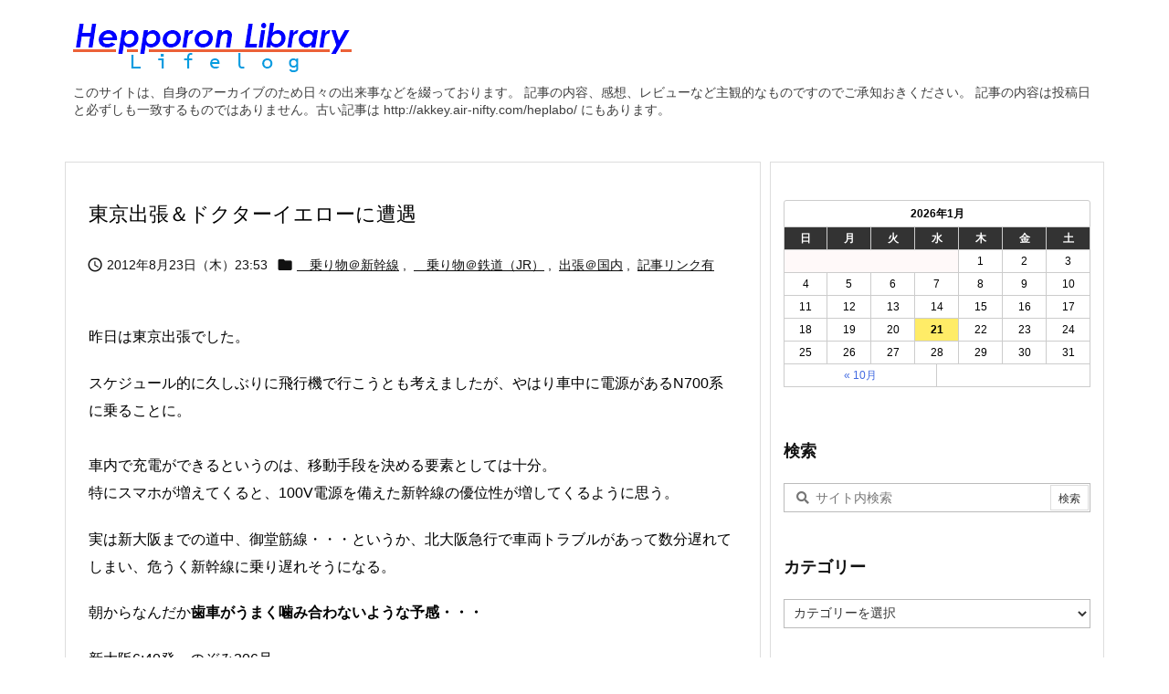

--- FILE ---
content_type: text/html; charset=UTF-8
request_url: https://lifelog.heplib.com/archives/6458
body_size: 51526
content:
<!DOCTYPE html>
<html lang="ja" itemscope itemtype="https://schema.org/WebPage">
<head prefix="og: http://ogp.me/ns# article: http://ogp.me/ns/article# fb: http://ogp.me/ns/fb#">
<meta charset="UTF-8" />
<meta http-equiv="X-UA-Compatible" content="IE=edge" />
<meta name="viewport" content="width=device-width, initial-scale=1, user-scalable=yes" />
<title>Hepporon Library | 東京出張＆ドクターイエローに遭遇</title>
<meta name='robots' content='max-image-preview:large' />
<link rel='dns-prefetch' href='//ajax.googleapis.com' />
<link rel='dns-prefetch' href='//www.googletagmanager.com' />
<link rel='preconnect' href='//fonts.googleapis.com' crossorigin />
<link rel="preload" as="style" type="text/css" href="https://lifelog.heplib.com/wp-content/themes/luxeritas/style.async.min.css?v=1727348320" />
<link rel="preload" as="font" type="font/woff2" href="https://lifelog.heplib.com/wp-content/themes/luxeritas/fonts/icomoon/fonts/icomoon.woff2" crossorigin />
<link rel="canonical" href="https://lifelog.heplib.com/archives/6458" />
<link rel='shortlink' href='https://lifelog.heplib.com/?p=6458' />
<link rel="pingback" href="https://lifelog.heplib.com/xmlrpc.php" />
<link rel="author" href="https://lifelog.heplib.com/archives/author" />
<link rel="alternate" type="application/rss+xml" title="Hepporon Library RSS Feed" href="https://lifelog.heplib.com/feed" />
<link rel="alternate" type="application/atom+xml" title="Hepporon Library Atom Feed" href="https://lifelog.heplib.com/feed/atom" />
<meta name="description" content="昨日は東京出張でした。 スケジュール的に久しぶりに飛行機で行こうとも考えましたが、やはり車中に電源があるN700系に乗ることに。 車内で充電ができるというのは、移動手段を決める要素としては十分。 特に..." />
<meta name="theme-color" content="#4285f4">
<meta name="format-detection" content="telephone=no">
<meta property="og:type" content="article" />
<meta property="og:url" content="https://lifelog.heplib.com/archives/6458" />
<meta property="og:title" content="Hepporon Library | 東京出張＆ドクターイエローに遭遇" />
<meta property="og:description" content="昨日は東京出張でした。 スケジュール的に久しぶりに飛行機で行こうとも考えましたが、やはり車中に電源があるN700系に乗ることに。 車内で充電ができるというのは、移動手段を決める要素..." />
<meta property="og:image" content="https://lifelog.heplib.com/wp-content/uploads/2019/06/12082201.jpg" />
<meta property="og:image:width" content="380" />
<meta property="og:image:height" content="302" />
<meta property="og:site_name" content="Hepporon Library" />
<meta property="og:locale" content="ja_JP" />
<meta property="article:section" content="　乗り物＠新幹線" />
<meta property="article:published_time" content="2012-08-23T23:53:44Z" />
<meta property="article:modified_time" content="2019-06-02T16:13:00Z" />
<style id='wp-block-library-theme-inline-css'>
@charset "UTF-8";.wp-block-archives{box-sizing:border-box}.wp-block-archives-dropdown label{display:block}.wp-block-avatar{line-height:0}.wp-block-avatar,.wp-block-avatar img{box-sizing:border-box}.wp-block-avatar.aligncenter{text-align:center}.wp-block-audio{box-sizing:border-box}.wp-block-audio :where(figcaption){margin-bottom:1em;margin-top:.5em}.wp-block-audio audio{min-width:300px;width:100%}.wp-block-button__link{align-content:center;box-sizing:border-box;cursor:pointer;display:inline-block;height:100%;text-align:center;word-break:break-word}.wp-block-button__link.aligncenter{text-align:center}.wp-block-button__link.alignright{text-align:right}:where(.wp-block-button__link){border-radius:9999px;box-shadow:none;padding:calc(.667em + 2px) calc(1.333em + 2px);text-decoration:none}.wp-block-button[style*=text-decoration] .wp-block-button__link{text-decoration:inherit}.wp-block-buttons>.wp-block-button.has-custom-width{max-width:none}.wp-block-buttons>.wp-block-button.has-custom-width .wp-block-button__link{width:100%}.wp-block-buttons>.wp-block-button.has-custom-font-size .wp-block-button__link{font-size:inherit}.wp-block-buttons>.wp-block-button.wp-block-button__width-25{width:calc(25% - var(--wp--style--block-gap,.5em)*.75)}.wp-block-buttons>.wp-block-button.wp-block-button__width-50{width:calc(50% - var(--wp--style--block-gap,.5em)*.5)}.wp-block-buttons>.wp-block-button.wp-block-button__width-75{width:calc(75% - var(--wp--style--block-gap,.5em)*.25)}.wp-block-buttons>.wp-block-button.wp-block-button__width-100{flex-basis:100%;width:100%}.wp-block-buttons.is-vertical>.wp-block-button.wp-block-button__width-25{width:25%}.wp-block-buttons.is-vertical>.wp-block-button.wp-block-button__width-50{width:50%}.wp-block-buttons.is-vertical>.wp-block-button.wp-block-button__width-75{width:75%}.wp-block-button.is-style-squared,.wp-block-button__link.wp-block-button.is-style-squared{border-radius:0}.wp-block-button.no-border-radius,.wp-block-button__link.no-border-radius{border-radius:0!important}:root :where(.wp-block-button .wp-block-button__link.is-style-outline),:root :where(.wp-block-button.is-style-outline>.wp-block-button__link){border:2px solid;padding:.667em 1.333em}:root :where(.wp-block-button .wp-block-button__link.is-style-outline:not(.has-text-color)),:root :where(.wp-block-button.is-style-outline>.wp-block-button__link:not(.has-text-color)){color:currentColor}:root :where(.wp-block-button .wp-block-button__link.is-style-outline:not(.has-background)),:root :where(.wp-block-button.is-style-outline>.wp-block-button__link:not(.has-background)){background-color:initial;background-image:none}.wp-block-buttons{box-sizing:border-box}.wp-block-buttons.is-vertical{flex-direction:column}.wp-block-buttons.is-vertical>.wp-block-button:last-child{margin-bottom:0}.wp-block-buttons>.wp-block-button{display:inline-block;margin:0}.wp-block-buttons.is-content-justification-left{justify-content:flex-start}.wp-block-buttons.is-content-justification-left.is-vertical{align-items:flex-start}.wp-block-buttons.is-content-justification-center{justify-content:center}.wp-block-buttons.is-content-justification-center.is-vertical{align-items:center}.wp-block-buttons.is-content-justification-right{justify-content:flex-end}.wp-block-buttons.is-content-justification-right.is-vertical{align-items:flex-end}.wp-block-buttons.is-content-justification-space-between{justify-content:space-between}.wp-block-buttons.aligncenter{text-align:center}.wp-block-buttons:not(.is-content-justification-space-between,.is-content-justification-right,.is-content-justification-left,.is-content-justification-center) .wp-block-button.aligncenter{margin-left:auto;margin-right:auto;width:100%}.wp-block-buttons[style*=text-decoration] .wp-block-button,.wp-block-buttons[style*=text-decoration] .wp-block-button__link{text-decoration:inherit}.wp-block-buttons.has-custom-font-size .wp-block-button__link{font-size:inherit}.wp-block-buttons .wp-block-button__link{width:100%}.wp-block-button.aligncenter,.wp-block-calendar{text-align:center}.wp-block-calendar td,.wp-block-calendar th{border:1px solid;padding:.25em}.wp-block-calendar th{font-weight:400}.wp-block-calendar caption{background-color:inherit}.wp-block-calendar table{border-collapse:collapse;width:100%}.wp-block-calendar table:where(:not(.has-text-color)){color:#40464d}.wp-block-calendar table:where(:not(.has-text-color)) td,.wp-block-calendar table:where(:not(.has-text-color)) th{border-color:#ddd}.wp-block-calendar table.has-background th{background-color:inherit}.wp-block-calendar table.has-text-color th{color:inherit}:where(.wp-block-calendar table:not(.has-background) th){background:#ddd}.wp-block-categories{box-sizing:border-box}.wp-block-categories.alignleft{margin-right:2em}.wp-block-categories.alignright{margin-left:2em}.wp-block-categories.wp-block-categories-dropdown.aligncenter{text-align:center}.wp-block-categories .wp-block-categories__label{display:block;width:100%}.wp-block-code{box-sizing:border-box}.wp-block-code code{direction:ltr;display:block;font-family:inherit;overflow-wrap:break-word;text-align:initial;white-space:pre-wrap}.wp-block-columns{align-items:normal!important;box-sizing:border-box;display:flex;flex-wrap:wrap!important}@media (min-width:782px){.wp-block-columns{flex-wrap:nowrap!important}}.wp-block-columns.are-vertically-aligned-top{align-items:flex-start}.wp-block-columns.are-vertically-aligned-center{align-items:center}.wp-block-columns.are-vertically-aligned-bottom{align-items:flex-end}@media (max-width:781px){.wp-block-columns:not(.is-not-stacked-on-mobile)>.wp-block-column{flex-basis:100%!important}}@media (min-width:782px){.wp-block-columns:not(.is-not-stacked-on-mobile)>.wp-block-column{flex-basis:0;flex-grow:1}.wp-block-columns:not(.is-not-stacked-on-mobile)>.wp-block-column[style*=flex-basis]{flex-grow:0}}.wp-block-columns.is-not-stacked-on-mobile{flex-wrap:nowrap!important}.wp-block-columns.is-not-stacked-on-mobile>.wp-block-column{flex-basis:0;flex-grow:1}.wp-block-columns.is-not-stacked-on-mobile>.wp-block-column[style*=flex-basis]{flex-grow:0}:where(.wp-block-columns){margin-bottom:1.75em}:where(.wp-block-columns.has-background){padding:1.25em 2.375em}.wp-block-column{flex-grow:1;min-width:0;overflow-wrap:break-word;word-break:break-word}.wp-block-column.is-vertically-aligned-top{align-self:flex-start}.wp-block-column.is-vertically-aligned-center{align-self:center}.wp-block-column.is-vertically-aligned-bottom{align-self:flex-end}.wp-block-column.is-vertically-aligned-stretch{align-self:stretch}.wp-block-column.is-vertically-aligned-bottom,.wp-block-column.is-vertically-aligned-center,.wp-block-column.is-vertically-aligned-top{width:100%}.wp-block-post-comments{box-sizing:border-box}.wp-block-post-comments .alignleft{float:left}.wp-block-post-comments .alignright{float:right}.wp-block-post-comments .navigation:after{clear:both;content:"";display:table}.wp-block-post-comments .commentlist{clear:both;list-style:none;margin:0;padding:0}.wp-block-post-comments .commentlist .comment{min-height:2.25em;padding-left:3.25em}.wp-block-post-comments .commentlist .comment p{font-size:1em;line-height:1.8;margin:1em 0}.wp-block-post-comments .commentlist .children{list-style:none;margin:0;padding:0}.wp-block-post-comments .comment-author{line-height:1.5}.wp-block-post-comments .comment-author .avatar{border-radius:1.5em;display:block;float:left;height:2.5em;margin-right:.75em;margin-top:.5em;width:2.5em}.wp-block-post-comments .comment-author cite{font-style:normal}.wp-block-post-comments .comment-meta{font-size:.875em;line-height:1.5}.wp-block-post-comments .comment-meta b{font-weight:400}.wp-block-post-comments .comment-meta .comment-awaiting-moderation{display:block;margin-bottom:1em;margin-top:1em}.wp-block-post-comments .comment-body .commentmetadata{font-size:.875em}.wp-block-post-comments .comment-form-author label,.wp-block-post-comments .comment-form-comment label,.wp-block-post-comments .comment-form-email label,.wp-block-post-comments .comment-form-url label{display:block;margin-bottom:.25em}.wp-block-post-comments .comment-form input:not([type=submit]):not([type=checkbox]),.wp-block-post-comments .comment-form textarea{box-sizing:border-box;display:block;width:100%}.wp-block-post-comments .comment-form-cookies-consent{display:flex;gap:.25em}.wp-block-post-comments .comment-form-cookies-consent #wp-comment-cookies-consent{margin-top:.35em}.wp-block-post-comments .comment-reply-title{margin-bottom:0}.wp-block-post-comments .comment-reply-title :where(small){font-size:var(--wp--preset--font-size--medium,smaller);margin-left:.5em}.wp-block-post-comments .reply{font-size:.875em;margin-bottom:1.4em}.wp-block-post-comments input:not([type=submit]),.wp-block-post-comments textarea{border:1px solid #949494;font-family:inherit;font-size:1em}.wp-block-post-comments input:not([type=submit]):not([type=checkbox]),.wp-block-post-comments textarea{padding:calc(.667em + 2px)}:where(.wp-block-post-comments input[type=submit]){border:none}.wp-block-comments{box-sizing:border-box}.wp-block-comments-pagination>.wp-block-comments-pagination-next,.wp-block-comments-pagination>.wp-block-comments-pagination-numbers,.wp-block-comments-pagination>.wp-block-comments-pagination-previous{font-size:inherit;margin-bottom:.5em;margin-right:.5em}.wp-block-comments-pagination>.wp-block-comments-pagination-next:last-child,.wp-block-comments-pagination>.wp-block-comments-pagination-numbers:last-child,.wp-block-comments-pagination>.wp-block-comments-pagination-previous:last-child{margin-right:0}.wp-block-comments-pagination .wp-block-comments-pagination-previous-arrow{display:inline-block;margin-right:1ch}.wp-block-comments-pagination .wp-block-comments-pagination-previous-arrow:not(.is-arrow-chevron){transform:scaleX(1)}.wp-block-comments-pagination .wp-block-comments-pagination-next-arrow{display:inline-block;margin-left:1ch}.wp-block-comments-pagination .wp-block-comments-pagination-next-arrow:not(.is-arrow-chevron){transform:scaleX(1)}.wp-block-comments-pagination.aligncenter{justify-content:center}.wp-block-comment-template{box-sizing:border-box;list-style:none;margin-bottom:0;max-width:100%;padding:0}.wp-block-comment-template li{clear:both}.wp-block-comment-template ol{list-style:none;margin-bottom:0;max-width:100%;padding-left:2rem}.wp-block-comment-template.alignleft{float:left}.wp-block-comment-template.aligncenter{margin-left:auto;margin-right:auto;width:fit-content}.wp-block-comment-template.alignright{float:right}.wp-block-comment-date{box-sizing:border-box}.comment-awaiting-moderation{display:block;font-size:.875em;line-height:1.5}.wp-block-comment-author-name,.wp-block-comment-content,.wp-block-comment-edit-link,.wp-block-comment-reply-link{box-sizing:border-box}.wp-block-cover,.wp-block-cover-image{align-items:center;background-position:50%;box-sizing:border-box;display:flex;justify-content:center;min-height:430px;overflow:hidden;overflow:clip;padding:1em;position:relative}.wp-block-cover .has-background-dim:not([class*=-background-color]),.wp-block-cover-image .has-background-dim:not([class*=-background-color]),.wp-block-cover-image.has-background-dim:not([class*=-background-color]),.wp-block-cover.has-background-dim:not([class*=-background-color]){background-color:#000}.wp-block-cover .has-background-dim.has-background-gradient,.wp-block-cover-image .has-background-dim.has-background-gradient{background-color:initial}.wp-block-cover-image.has-background-dim:before,.wp-block-cover.has-background-dim:before{background-color:inherit;content:""}.wp-block-cover .wp-block-cover__background,.wp-block-cover .wp-block-cover__gradient-background,.wp-block-cover-image .wp-block-cover__background,.wp-block-cover-image .wp-block-cover__gradient-background,.wp-block-cover-image.has-background-dim:not(.has-background-gradient):before,.wp-block-cover.has-background-dim:not(.has-background-gradient):before{bottom:0;left:0;opacity:.5;position:absolute;right:0;top:0}.wp-block-cover-image.has-background-dim.has-background-dim-10 .wp-block-cover__background,.wp-block-cover-image.has-background-dim.has-background-dim-10 .wp-block-cover__gradient-background,.wp-block-cover-image.has-background-dim.has-background-dim-10:not(.has-background-gradient):before,.wp-block-cover.has-background-dim.has-background-dim-10 .wp-block-cover__background,.wp-block-cover.has-background-dim.has-background-dim-10 .wp-block-cover__gradient-background,.wp-block-cover.has-background-dim.has-background-dim-10:not(.has-background-gradient):before{opacity:.1}.wp-block-cover-image.has-background-dim.has-background-dim-20 .wp-block-cover__background,.wp-block-cover-image.has-background-dim.has-background-dim-20 .wp-block-cover__gradient-background,.wp-block-cover-image.has-background-dim.has-background-dim-20:not(.has-background-gradient):before,.wp-block-cover.has-background-dim.has-background-dim-20 .wp-block-cover__background,.wp-block-cover.has-background-dim.has-background-dim-20 .wp-block-cover__gradient-background,.wp-block-cover.has-background-dim.has-background-dim-20:not(.has-background-gradient):before{opacity:.2}.wp-block-cover-image.has-background-dim.has-background-dim-30 .wp-block-cover__background,.wp-block-cover-image.has-background-dim.has-background-dim-30 .wp-block-cover__gradient-background,.wp-block-cover-image.has-background-dim.has-background-dim-30:not(.has-background-gradient):before,.wp-block-cover.has-background-dim.has-background-dim-30 .wp-block-cover__background,.wp-block-cover.has-background-dim.has-background-dim-30 .wp-block-cover__gradient-background,.wp-block-cover.has-background-dim.has-background-dim-30:not(.has-background-gradient):before{opacity:.3}.wp-block-cover-image.has-background-dim.has-background-dim-40 .wp-block-cover__background,.wp-block-cover-image.has-background-dim.has-background-dim-40 .wp-block-cover__gradient-background,.wp-block-cover-image.has-background-dim.has-background-dim-40:not(.has-background-gradient):before,.wp-block-cover.has-background-dim.has-background-dim-40 .wp-block-cover__background,.wp-block-cover.has-background-dim.has-background-dim-40 .wp-block-cover__gradient-background,.wp-block-cover.has-background-dim.has-background-dim-40:not(.has-background-gradient):before{opacity:.4}.wp-block-cover-image.has-background-dim.has-background-dim-50 .wp-block-cover__background,.wp-block-cover-image.has-background-dim.has-background-dim-50 .wp-block-cover__gradient-background,.wp-block-cover-image.has-background-dim.has-background-dim-50:not(.has-background-gradient):before,.wp-block-cover.has-background-dim.has-background-dim-50 .wp-block-cover__background,.wp-block-cover.has-background-dim.has-background-dim-50 .wp-block-cover__gradient-background,.wp-block-cover.has-background-dim.has-background-dim-50:not(.has-background-gradient):before{opacity:.5}.wp-block-cover-image.has-background-dim.has-background-dim-60 .wp-block-cover__background,.wp-block-cover-image.has-background-dim.has-background-dim-60 .wp-block-cover__gradient-background,.wp-block-cover-image.has-background-dim.has-background-dim-60:not(.has-background-gradient):before,.wp-block-cover.has-background-dim.has-background-dim-60 .wp-block-cover__background,.wp-block-cover.has-background-dim.has-background-dim-60 .wp-block-cover__gradient-background,.wp-block-cover.has-background-dim.has-background-dim-60:not(.has-background-gradient):before{opacity:.6}.wp-block-cover-image.has-background-dim.has-background-dim-70 .wp-block-cover__background,.wp-block-cover-image.has-background-dim.has-background-dim-70 .wp-block-cover__gradient-background,.wp-block-cover-image.has-background-dim.has-background-dim-70:not(.has-background-gradient):before,.wp-block-cover.has-background-dim.has-background-dim-70 .wp-block-cover__background,.wp-block-cover.has-background-dim.has-background-dim-70 .wp-block-cover__gradient-background,.wp-block-cover.has-background-dim.has-background-dim-70:not(.has-background-gradient):before{opacity:.7}.wp-block-cover-image.has-background-dim.has-background-dim-80 .wp-block-cover__background,.wp-block-cover-image.has-background-dim.has-background-dim-80 .wp-block-cover__gradient-background,.wp-block-cover-image.has-background-dim.has-background-dim-80:not(.has-background-gradient):before,.wp-block-cover.has-background-dim.has-background-dim-80 .wp-block-cover__background,.wp-block-cover.has-background-dim.has-background-dim-80 .wp-block-cover__gradient-background,.wp-block-cover.has-background-dim.has-background-dim-80:not(.has-background-gradient):before{opacity:.8}.wp-block-cover-image.has-background-dim.has-background-dim-90 .wp-block-cover__background,.wp-block-cover-image.has-background-dim.has-background-dim-90 .wp-block-cover__gradient-background,.wp-block-cover-image.has-background-dim.has-background-dim-90:not(.has-background-gradient):before,.wp-block-cover.has-background-dim.has-background-dim-90 .wp-block-cover__background,.wp-block-cover.has-background-dim.has-background-dim-90 .wp-block-cover__gradient-background,.wp-block-cover.has-background-dim.has-background-dim-90:not(.has-background-gradient):before{opacity:.9}.wp-block-cover-image.has-background-dim.has-background-dim-100 .wp-block-cover__background,.wp-block-cover-image.has-background-dim.has-background-dim-100 .wp-block-cover__gradient-background,.wp-block-cover-image.has-background-dim.has-background-dim-100:not(.has-background-gradient):before,.wp-block-cover.has-background-dim.has-background-dim-100 .wp-block-cover__background,.wp-block-cover.has-background-dim.has-background-dim-100 .wp-block-cover__gradient-background,.wp-block-cover.has-background-dim.has-background-dim-100:not(.has-background-gradient):before{opacity:1}.wp-block-cover .wp-block-cover__background.has-background-dim.has-background-dim-0,.wp-block-cover .wp-block-cover__gradient-background.has-background-dim.has-background-dim-0,.wp-block-cover-image .wp-block-cover__background.has-background-dim.has-background-dim-0,.wp-block-cover-image .wp-block-cover__gradient-background.has-background-dim.has-background-dim-0{opacity:0}.wp-block-cover .wp-block-cover__background.has-background-dim.has-background-dim-10,.wp-block-cover .wp-block-cover__gradient-background.has-background-dim.has-background-dim-10,.wp-block-cover-image .wp-block-cover__background.has-background-dim.has-background-dim-10,.wp-block-cover-image .wp-block-cover__gradient-background.has-background-dim.has-background-dim-10{opacity:.1}.wp-block-cover .wp-block-cover__background.has-background-dim.has-background-dim-20,.wp-block-cover .wp-block-cover__gradient-background.has-background-dim.has-background-dim-20,.wp-block-cover-image .wp-block-cover__background.has-background-dim.has-background-dim-20,.wp-block-cover-image .wp-block-cover__gradient-background.has-background-dim.has-background-dim-20{opacity:.2}.wp-block-cover .wp-block-cover__background.has-background-dim.has-background-dim-30,.wp-block-cover .wp-block-cover__gradient-background.has-background-dim.has-background-dim-30,.wp-block-cover-image .wp-block-cover__background.has-background-dim.has-background-dim-30,.wp-block-cover-image .wp-block-cover__gradient-background.has-background-dim.has-background-dim-30{opacity:.3}.wp-block-cover .wp-block-cover__background.has-background-dim.has-background-dim-40,.wp-block-cover .wp-block-cover__gradient-background.has-background-dim.has-background-dim-40,.wp-block-cover-image .wp-block-cover__background.has-background-dim.has-background-dim-40,.wp-block-cover-image .wp-block-cover__gradient-background.has-background-dim.has-background-dim-40{opacity:.4}.wp-block-cover .wp-block-cover__background.has-background-dim.has-background-dim-50,.wp-block-cover .wp-block-cover__gradient-background.has-background-dim.has-background-dim-50,.wp-block-cover-image .wp-block-cover__background.has-background-dim.has-background-dim-50,.wp-block-cover-image .wp-block-cover__gradient-background.has-background-dim.has-background-dim-50{opacity:.5}.wp-block-cover .wp-block-cover__background.has-background-dim.has-background-dim-60,.wp-block-cover .wp-block-cover__gradient-background.has-background-dim.has-background-dim-60,.wp-block-cover-image .wp-block-cover__background.has-background-dim.has-background-dim-60,.wp-block-cover-image .wp-block-cover__gradient-background.has-background-dim.has-background-dim-60{opacity:.6}.wp-block-cover .wp-block-cover__background.has-background-dim.has-background-dim-70,.wp-block-cover .wp-block-cover__gradient-background.has-background-dim.has-background-dim-70,.wp-block-cover-image .wp-block-cover__background.has-background-dim.has-background-dim-70,.wp-block-cover-image .wp-block-cover__gradient-background.has-background-dim.has-background-dim-70{opacity:.7}.wp-block-cover .wp-block-cover__background.has-background-dim.has-background-dim-80,.wp-block-cover .wp-block-cover__gradient-background.has-background-dim.has-background-dim-80,.wp-block-cover-image .wp-block-cover__background.has-background-dim.has-background-dim-80,.wp-block-cover-image .wp-block-cover__gradient-background.has-background-dim.has-background-dim-80{opacity:.8}.wp-block-cover .wp-block-cover__background.has-background-dim.has-background-dim-90,.wp-block-cover .wp-block-cover__gradient-background.has-background-dim.has-background-dim-90,.wp-block-cover-image .wp-block-cover__background.has-background-dim.has-background-dim-90,.wp-block-cover-image .wp-block-cover__gradient-background.has-background-dim.has-background-dim-90{opacity:.9}.wp-block-cover .wp-block-cover__background.has-background-dim.has-background-dim-100,.wp-block-cover .wp-block-cover__gradient-background.has-background-dim.has-background-dim-100,.wp-block-cover-image .wp-block-cover__background.has-background-dim.has-background-dim-100,.wp-block-cover-image .wp-block-cover__gradient-background.has-background-dim.has-background-dim-100{opacity:1}.wp-block-cover-image.alignleft,.wp-block-cover-image.alignright,.wp-block-cover.alignleft,.wp-block-cover.alignright{max-width:420px;width:100%}.wp-block-cover-image.aligncenter,.wp-block-cover-image.alignleft,.wp-block-cover-image.alignright,.wp-block-cover.aligncenter,.wp-block-cover.alignleft,.wp-block-cover.alignright{display:flex}.wp-block-cover .wp-block-cover__inner-container,.wp-block-cover-image .wp-block-cover__inner-container{color:inherit;position:relative;width:100%}.wp-block-cover-image.is-position-top-left,.wp-block-cover.is-position-top-left{align-items:flex-start;justify-content:flex-start}.wp-block-cover-image.is-position-top-center,.wp-block-cover.is-position-top-center{align-items:flex-start;justify-content:center}.wp-block-cover-image.is-position-top-right,.wp-block-cover.is-position-top-right{align-items:flex-start;justify-content:flex-end}.wp-block-cover-image.is-position-center-left,.wp-block-cover.is-position-center-left{align-items:center;justify-content:flex-start}.wp-block-cover-image.is-position-center-center,.wp-block-cover.is-position-center-center{align-items:center;justify-content:center}.wp-block-cover-image.is-position-center-right,.wp-block-cover.is-position-center-right{align-items:center;justify-content:flex-end}.wp-block-cover-image.is-position-bottom-left,.wp-block-cover.is-position-bottom-left{align-items:flex-end;justify-content:flex-start}.wp-block-cover-image.is-position-bottom-center,.wp-block-cover.is-position-bottom-center{align-items:flex-end;justify-content:center}.wp-block-cover-image.is-position-bottom-right,.wp-block-cover.is-position-bottom-right{align-items:flex-end;justify-content:flex-end}.wp-block-cover-image.has-custom-content-position.has-custom-content-position .wp-block-cover__inner-container,.wp-block-cover.has-custom-content-position.has-custom-content-position .wp-block-cover__inner-container{margin:0}.wp-block-cover-image.has-custom-content-position.has-custom-content-position.is-position-bottom-left .wp-block-cover__inner-container,.wp-block-cover-image.has-custom-content-position.has-custom-content-position.is-position-bottom-right .wp-block-cover__inner-container,.wp-block-cover-image.has-custom-content-position.has-custom-content-position.is-position-center-left .wp-block-cover__inner-container,.wp-block-cover-image.has-custom-content-position.has-custom-content-position.is-position-center-right .wp-block-cover__inner-container,.wp-block-cover-image.has-custom-content-position.has-custom-content-position.is-position-top-left .wp-block-cover__inner-container,.wp-block-cover-image.has-custom-content-position.has-custom-content-position.is-position-top-right .wp-block-cover__inner-container,.wp-block-cover.has-custom-content-position.has-custom-content-position.is-position-bottom-left .wp-block-cover__inner-container,.wp-block-cover.has-custom-content-position.has-custom-content-position.is-position-bottom-right .wp-block-cover__inner-container,.wp-block-cover.has-custom-content-position.has-custom-content-position.is-position-center-left .wp-block-cover__inner-container,.wp-block-cover.has-custom-content-position.has-custom-content-position.is-position-center-right .wp-block-cover__inner-container,.wp-block-cover.has-custom-content-position.has-custom-content-position.is-position-top-left .wp-block-cover__inner-container,.wp-block-cover.has-custom-content-position.has-custom-content-position.is-position-top-right .wp-block-cover__inner-container{margin:0;width:auto}.wp-block-cover .wp-block-cover__image-background,.wp-block-cover video.wp-block-cover__video-background,.wp-block-cover-image .wp-block-cover__image-background,.wp-block-cover-image video.wp-block-cover__video-background{border:none;bottom:0;box-shadow:none;height:100%;left:0;margin:0;max-height:none;max-width:none;object-fit:cover;outline:none;padding:0;position:absolute;right:0;top:0;width:100%}.wp-block-cover-image.has-parallax,.wp-block-cover.has-parallax,.wp-block-cover__image-background.has-parallax,video.wp-block-cover__video-background.has-parallax{background-attachment:fixed;background-repeat:no-repeat;background-size:cover}@supports (-webkit-touch-callout:inherit){.wp-block-cover-image.has-parallax,.wp-block-cover.has-parallax,.wp-block-cover__image-background.has-parallax,video.wp-block-cover__video-background.has-parallax{background-attachment:scroll}}@media (prefers-reduced-motion:reduce){.wp-block-cover-image.has-parallax,.wp-block-cover.has-parallax,.wp-block-cover__image-background.has-parallax,video.wp-block-cover__video-background.has-parallax{background-attachment:scroll}}.wp-block-cover-image.is-repeated,.wp-block-cover.is-repeated,.wp-block-cover__image-background.is-repeated,video.wp-block-cover__video-background.is-repeated{background-repeat:repeat;background-size:auto}.wp-block-cover-image-text,.wp-block-cover-image-text a,.wp-block-cover-image-text a:active,.wp-block-cover-image-text a:focus,.wp-block-cover-image-text a:hover,.wp-block-cover-text,.wp-block-cover-text a,.wp-block-cover-text a:active,.wp-block-cover-text a:focus,.wp-block-cover-text a:hover,section.wp-block-cover-image h2,section.wp-block-cover-image h2 a,section.wp-block-cover-image h2 a:active,section.wp-block-cover-image h2 a:focus,section.wp-block-cover-image h2 a:hover{color:#fff}.wp-block-cover-image .wp-block-cover.has-left-content{justify-content:flex-start}.wp-block-cover-image .wp-block-cover.has-right-content{justify-content:flex-end}.wp-block-cover-image.has-left-content .wp-block-cover-image-text,.wp-block-cover.has-left-content .wp-block-cover-text,section.wp-block-cover-image.has-left-content>h2{margin-left:0;text-align:left}.wp-block-cover-image.has-right-content .wp-block-cover-image-text,.wp-block-cover.has-right-content .wp-block-cover-text,section.wp-block-cover-image.has-right-content>h2{margin-right:0;text-align:right}.wp-block-cover .wp-block-cover-text,.wp-block-cover-image .wp-block-cover-image-text,section.wp-block-cover-image>h2{font-size:2em;line-height:1.25;margin-bottom:0;max-width:840px;padding:.44em;text-align:center;z-index:1}:where(.wp-block-cover-image:not(.has-text-color)),:where(.wp-block-cover:not(.has-text-color)){color:#fff}:where(.wp-block-cover-image.is-light:not(.has-text-color)),:where(.wp-block-cover.is-light:not(.has-text-color)){color:#000}:root :where(.wp-block-cover h1:not(.has-text-color)),:root :where(.wp-block-cover h2:not(.has-text-color)),:root :where(.wp-block-cover h3:not(.has-text-color)),:root :where(.wp-block-cover h4:not(.has-text-color)),:root :where(.wp-block-cover h5:not(.has-text-color)),:root :where(.wp-block-cover h6:not(.has-text-color)),:root :where(.wp-block-cover p:not(.has-text-color)){color:inherit}body:not(.editor-styles-wrapper) .wp-block-cover:not(.wp-block-cover:has(.wp-block-cover__background+.wp-block-cover__inner-container)) .wp-block-cover__image-background,body:not(.editor-styles-wrapper) .wp-block-cover:not(.wp-block-cover:has(.wp-block-cover__background+.wp-block-cover__inner-container)) .wp-block-cover__video-background{z-index:0}body:not(.editor-styles-wrapper) .wp-block-cover:not(.wp-block-cover:has(.wp-block-cover__background+.wp-block-cover__inner-container)) .wp-block-cover__background,body:not(.editor-styles-wrapper) .wp-block-cover:not(.wp-block-cover:has(.wp-block-cover__background+.wp-block-cover__inner-container)) .wp-block-cover__gradient-background,body:not(.editor-styles-wrapper) .wp-block-cover:not(.wp-block-cover:has(.wp-block-cover__background+.wp-block-cover__inner-container)) .wp-block-cover__inner-container,body:not(.editor-styles-wrapper) .wp-block-cover:not(.wp-block-cover:has(.wp-block-cover__background+.wp-block-cover__inner-container)).has-background-dim:not(.has-background-gradient):before{z-index:1}.has-modal-open body:not(.editor-styles-wrapper) .wp-block-cover:not(.wp-block-cover:has(.wp-block-cover__background+.wp-block-cover__inner-container)) .wp-block-cover__inner-container{z-index:auto}.wp-block-details{box-sizing:border-box}.wp-block-details summary{cursor:pointer}.wp-block-embed.alignleft,.wp-block-embed.alignright,.wp-block[data-align=left]>[data-type="core/embed"],.wp-block[data-align=right]>[data-type="core/embed"]{max-width:360px;width:100%}.wp-block-embed.alignleft .wp-block-embed__wrapper,.wp-block-embed.alignright .wp-block-embed__wrapper,.wp-block[data-align=left]>[data-type="core/embed"] .wp-block-embed__wrapper,.wp-block[data-align=right]>[data-type="core/embed"] .wp-block-embed__wrapper{min-width:280px}.wp-block-cover .wp-block-embed{min-height:240px;min-width:320px}.wp-block-embed{overflow-wrap:break-word}.wp-block-embed :where(figcaption){margin-bottom:1em;margin-top:.5em}.wp-block-embed iframe{max-width:100%}.wp-block-embed__wrapper{position:relative}.wp-embed-responsive .wp-has-aspect-ratio .wp-block-embed__wrapper:before{content:"";display:block;padding-top:50%}.wp-embed-responsive .wp-has-aspect-ratio iframe{bottom:0;height:100%;left:0;position:absolute;right:0;top:0;width:100%}.wp-embed-responsive .wp-embed-aspect-21-9 .wp-block-embed__wrapper:before{padding-top:42.85%}.wp-embed-responsive .wp-embed-aspect-18-9 .wp-block-embed__wrapper:before{padding-top:50%}.wp-embed-responsive .wp-embed-aspect-16-9 .wp-block-embed__wrapper:before{padding-top:56.25%}.wp-embed-responsive .wp-embed-aspect-4-3 .wp-block-embed__wrapper:before{padding-top:75%}.wp-embed-responsive .wp-embed-aspect-1-1 .wp-block-embed__wrapper:before{padding-top:100%}.wp-embed-responsive .wp-embed-aspect-9-16 .wp-block-embed__wrapper:before{padding-top:177.77%}.wp-embed-responsive .wp-embed-aspect-1-2 .wp-block-embed__wrapper:before{padding-top:200%}.wp-block-file{box-sizing:border-box}.wp-block-file:not(.wp-element-button){font-size:.8em}.wp-block-file.aligncenter{text-align:center}.wp-block-file.alignright{text-align:right}.wp-block-file *+.wp-block-file__button{margin-left:.75em}:where(.wp-block-file){margin-bottom:1.5em}.wp-block-file__embed{margin-bottom:1em}:where(.wp-block-file__button){border-radius:2em;display:inline-block;padding:.5em 1em}:where(.wp-block-file__button):is(a):active,:where(.wp-block-file__button):is(a):focus,:where(.wp-block-file__button):is(a):hover,:where(.wp-block-file__button):is(a):visited{box-shadow:none;color:#fff;opacity:.85;text-decoration:none}.wp-block-form-input__label{display:flex;flex-direction:column;gap:.25em;margin-bottom:.5em;width:100%}.wp-block-form-input__label.is-label-inline{align-items:center;flex-direction:row;gap:.5em}.wp-block-form-input__label.is-label-inline .wp-block-form-input__label-content{margin-bottom:.5em}.wp-block-form-input__label:has(input[type=checkbox]){flex-direction:row;width:fit-content}.wp-block-form-input__label:has(input[type=checkbox]) .wp-block-form-input__label-content{margin:0}.wp-block-form-input__label:has(.wp-block-form-input__label-content+input[type=checkbox]){flex-direction:row-reverse}.wp-block-form-input__label-content{width:fit-content}.wp-block-form-input__input{font-size:1em;margin-bottom:.5em;padding:0 .5em}.wp-block-form-input__input[type=date],.wp-block-form-input__input[type=datetime-local],.wp-block-form-input__input[type=datetime],.wp-block-form-input__input[type=email],.wp-block-form-input__input[type=month],.wp-block-form-input__input[type=number],.wp-block-form-input__input[type=password],.wp-block-form-input__input[type=search],.wp-block-form-input__input[type=tel],.wp-block-form-input__input[type=text],.wp-block-form-input__input[type=time],.wp-block-form-input__input[type=url],.wp-block-form-input__input[type=week]{border:1px solid;line-height:2;min-height:2em}textarea.wp-block-form-input__input{min-height:10em}.blocks-gallery-grid:not(.has-nested-images),.wp-block-gallery:not(.has-nested-images){display:flex;flex-wrap:wrap;list-style-type:none;margin:0;padding:0}.blocks-gallery-grid:not(.has-nested-images) .blocks-gallery-image,.blocks-gallery-grid:not(.has-nested-images) .blocks-gallery-item,.wp-block-gallery:not(.has-nested-images) .blocks-gallery-image,.wp-block-gallery:not(.has-nested-images) .blocks-gallery-item{display:flex;flex-direction:column;flex-grow:1;justify-content:center;margin:0 1em 1em 0;position:relative;width:calc(50% - 1em)}.blocks-gallery-grid:not(.has-nested-images) .blocks-gallery-image:nth-of-type(2n),.blocks-gallery-grid:not(.has-nested-images) .blocks-gallery-item:nth-of-type(2n),.wp-block-gallery:not(.has-nested-images) .blocks-gallery-image:nth-of-type(2n),.wp-block-gallery:not(.has-nested-images) .blocks-gallery-item:nth-of-type(2n){margin-right:0}.blocks-gallery-grid:not(.has-nested-images) .blocks-gallery-image figure,.blocks-gallery-grid:not(.has-nested-images) .blocks-gallery-item figure,.wp-block-gallery:not(.has-nested-images) .blocks-gallery-image figure,.wp-block-gallery:not(.has-nested-images) .blocks-gallery-item figure{align-items:flex-end;display:flex;height:100%;justify-content:flex-start;margin:0}.blocks-gallery-grid:not(.has-nested-images) .blocks-gallery-image img,.blocks-gallery-grid:not(.has-nested-images) .blocks-gallery-item img,.wp-block-gallery:not(.has-nested-images) .blocks-gallery-image img,.wp-block-gallery:not(.has-nested-images) .blocks-gallery-item img{display:block;height:auto;max-width:100%;width:auto}.blocks-gallery-grid:not(.has-nested-images) .blocks-gallery-image figcaption,.blocks-gallery-grid:not(.has-nested-images) .blocks-gallery-item figcaption,.wp-block-gallery:not(.has-nested-images) .blocks-gallery-image figcaption,.wp-block-gallery:not(.has-nested-images) .blocks-gallery-item figcaption{background:linear-gradient(0deg,#000000b3,#0000004d 70%,#0000);bottom:0;box-sizing:border-box;color:#fff;font-size:.8em;margin:0;max-height:100%;overflow:auto;padding:3em .77em .7em;position:absolute;text-align:center;width:100%;z-index:2}.blocks-gallery-grid:not(.has-nested-images) .blocks-gallery-image figcaption img,.blocks-gallery-grid:not(.has-nested-images) .blocks-gallery-item figcaption img,.wp-block-gallery:not(.has-nested-images) .blocks-gallery-image figcaption img,.wp-block-gallery:not(.has-nested-images) .blocks-gallery-item figcaption img{display:inline}.blocks-gallery-grid:not(.has-nested-images) figcaption,.wp-block-gallery:not(.has-nested-images) figcaption{flex-grow:1}.blocks-gallery-grid:not(.has-nested-images).is-cropped .blocks-gallery-image a,.blocks-gallery-grid:not(.has-nested-images).is-cropped .blocks-gallery-image img,.blocks-gallery-grid:not(.has-nested-images).is-cropped .blocks-gallery-item a,.blocks-gallery-grid:not(.has-nested-images).is-cropped .blocks-gallery-item img,.wp-block-gallery:not(.has-nested-images).is-cropped .blocks-gallery-image a,.wp-block-gallery:not(.has-nested-images).is-cropped .blocks-gallery-image img,.wp-block-gallery:not(.has-nested-images).is-cropped .blocks-gallery-item a,.wp-block-gallery:not(.has-nested-images).is-cropped .blocks-gallery-item img{flex:1;height:100%;object-fit:cover;width:100%}.blocks-gallery-grid:not(.has-nested-images).columns-1 .blocks-gallery-image,.blocks-gallery-grid:not(.has-nested-images).columns-1 .blocks-gallery-item,.wp-block-gallery:not(.has-nested-images).columns-1 .blocks-gallery-image,.wp-block-gallery:not(.has-nested-images).columns-1 .blocks-gallery-item{margin-right:0;width:100%}@media (min-width:600px){.blocks-gallery-grid:not(.has-nested-images).columns-3 .blocks-gallery-image,.blocks-gallery-grid:not(.has-nested-images).columns-3 .blocks-gallery-item,.wp-block-gallery:not(.has-nested-images).columns-3 .blocks-gallery-image,.wp-block-gallery:not(.has-nested-images).columns-3 .blocks-gallery-item{margin-right:1em;width:calc(33.33333% - .66667em)}.blocks-gallery-grid:not(.has-nested-images).columns-4 .blocks-gallery-image,.blocks-gallery-grid:not(.has-nested-images).columns-4 .blocks-gallery-item,.wp-block-gallery:not(.has-nested-images).columns-4 .blocks-gallery-image,.wp-block-gallery:not(.has-nested-images).columns-4 .blocks-gallery-item{margin-right:1em;width:calc(25% - .75em)}.blocks-gallery-grid:not(.has-nested-images).columns-5 .blocks-gallery-image,.blocks-gallery-grid:not(.has-nested-images).columns-5 .blocks-gallery-item,.wp-block-gallery:not(.has-nested-images).columns-5 .blocks-gallery-image,.wp-block-gallery:not(.has-nested-images).columns-5 .blocks-gallery-item{margin-right:1em;width:calc(20% - .8em)}.blocks-gallery-grid:not(.has-nested-images).columns-6 .blocks-gallery-image,.blocks-gallery-grid:not(.has-nested-images).columns-6 .blocks-gallery-item,.wp-block-gallery:not(.has-nested-images).columns-6 .blocks-gallery-image,.wp-block-gallery:not(.has-nested-images).columns-6 .blocks-gallery-item{margin-right:1em;width:calc(16.66667% - .83333em)}.blocks-gallery-grid:not(.has-nested-images).columns-7 .blocks-gallery-image,.blocks-gallery-grid:not(.has-nested-images).columns-7 .blocks-gallery-item,.wp-block-gallery:not(.has-nested-images).columns-7 .blocks-gallery-image,.wp-block-gallery:not(.has-nested-images).columns-7 .blocks-gallery-item{margin-right:1em;width:calc(14.28571% - .85714em)}.blocks-gallery-grid:not(.has-nested-images).columns-8 .blocks-gallery-image,.blocks-gallery-grid:not(.has-nested-images).columns-8 .blocks-gallery-item,.wp-block-gallery:not(.has-nested-images).columns-8 .blocks-gallery-image,.wp-block-gallery:not(.has-nested-images).columns-8 .blocks-gallery-item{margin-right:1em;width:calc(12.5% - .875em)}.blocks-gallery-grid:not(.has-nested-images).columns-1 .blocks-gallery-image:nth-of-type(1n),.blocks-gallery-grid:not(.has-nested-images).columns-1 .blocks-gallery-item:nth-of-type(1n),.blocks-gallery-grid:not(.has-nested-images).columns-2 .blocks-gallery-image:nth-of-type(2n),.blocks-gallery-grid:not(.has-nested-images).columns-2 .blocks-gallery-item:nth-of-type(2n),.blocks-gallery-grid:not(.has-nested-images).columns-3 .blocks-gallery-image:nth-of-type(3n),.blocks-gallery-grid:not(.has-nested-images).columns-3 .blocks-gallery-item:nth-of-type(3n),.blocks-gallery-grid:not(.has-nested-images).columns-4 .blocks-gallery-image:nth-of-type(4n),.blocks-gallery-grid:not(.has-nested-images).columns-4 .blocks-gallery-item:nth-of-type(4n),.blocks-gallery-grid:not(.has-nested-images).columns-5 .blocks-gallery-image:nth-of-type(5n),.blocks-gallery-grid:not(.has-nested-images).columns-5 .blocks-gallery-item:nth-of-type(5n),.blocks-gallery-grid:not(.has-nested-images).columns-6 .blocks-gallery-image:nth-of-type(6n),.blocks-gallery-grid:not(.has-nested-images).columns-6 .blocks-gallery-item:nth-of-type(6n),.blocks-gallery-grid:not(.has-nested-images).columns-7 .blocks-gallery-image:nth-of-type(7n),.blocks-gallery-grid:not(.has-nested-images).columns-7 .blocks-gallery-item:nth-of-type(7n),.blocks-gallery-grid:not(.has-nested-images).columns-8 .blocks-gallery-image:nth-of-type(8n),.blocks-gallery-grid:not(.has-nested-images).columns-8 .blocks-gallery-item:nth-of-type(8n),.wp-block-gallery:not(.has-nested-images).columns-1 .blocks-gallery-image:nth-of-type(1n),.wp-block-gallery:not(.has-nested-images).columns-1 .blocks-gallery-item:nth-of-type(1n),.wp-block-gallery:not(.has-nested-images).columns-2 .blocks-gallery-image:nth-of-type(2n),.wp-block-gallery:not(.has-nested-images).columns-2 .blocks-gallery-item:nth-of-type(2n),.wp-block-gallery:not(.has-nested-images).columns-3 .blocks-gallery-image:nth-of-type(3n),.wp-block-gallery:not(.has-nested-images).columns-3 .blocks-gallery-item:nth-of-type(3n),.wp-block-gallery:not(.has-nested-images).columns-4 .blocks-gallery-image:nth-of-type(4n),.wp-block-gallery:not(.has-nested-images).columns-4 .blocks-gallery-item:nth-of-type(4n),.wp-block-gallery:not(.has-nested-images).columns-5 .blocks-gallery-image:nth-of-type(5n),.wp-block-gallery:not(.has-nested-images).columns-5 .blocks-gallery-item:nth-of-type(5n),.wp-block-gallery:not(.has-nested-images).columns-6 .blocks-gallery-image:nth-of-type(6n),.wp-block-gallery:not(.has-nested-images).columns-6 .blocks-gallery-item:nth-of-type(6n),.wp-block-gallery:not(.has-nested-images).columns-7 .blocks-gallery-image:nth-of-type(7n),.wp-block-gallery:not(.has-nested-images).columns-7 .blocks-gallery-item:nth-of-type(7n),.wp-block-gallery:not(.has-nested-images).columns-8 .blocks-gallery-image:nth-of-type(8n),.wp-block-gallery:not(.has-nested-images).columns-8 .blocks-gallery-item:nth-of-type(8n){margin-right:0}}.blocks-gallery-grid:not(.has-nested-images) .blocks-gallery-image:last-child,.blocks-gallery-grid:not(.has-nested-images) .blocks-gallery-item:last-child,.wp-block-gallery:not(.has-nested-images) .blocks-gallery-image:last-child,.wp-block-gallery:not(.has-nested-images) .blocks-gallery-item:last-child{margin-right:0}.blocks-gallery-grid:not(.has-nested-images).alignleft,.blocks-gallery-grid:not(.has-nested-images).alignright,.wp-block-gallery:not(.has-nested-images).alignleft,.wp-block-gallery:not(.has-nested-images).alignright{max-width:420px;width:100%}.blocks-gallery-grid:not(.has-nested-images).aligncenter .blocks-gallery-item figure,.wp-block-gallery:not(.has-nested-images).aligncenter .blocks-gallery-item figure{justify-content:center}.wp-block-gallery:not(.is-cropped) .blocks-gallery-item{align-self:flex-start}figure.wp-block-gallery.has-nested-images{align-items:normal}.wp-block-gallery.has-nested-images figure.wp-block-image:not(#individual-image){margin:0;width:calc(50% - var(--wp--style--unstable-gallery-gap,16px)/2)}.wp-block-gallery.has-nested-images figure.wp-block-image{box-sizing:border-box;display:flex;flex-direction:column;flex-grow:1;justify-content:center;max-width:100%;position:relative}.wp-block-gallery.has-nested-images figure.wp-block-image>a,.wp-block-gallery.has-nested-images figure.wp-block-image>div{flex-direction:column;flex-grow:1;margin:0}.wp-block-gallery.has-nested-images figure.wp-block-image img{display:block;height:auto;max-width:100%!important;width:auto}.wp-block-gallery.has-nested-images figure.wp-block-image figcaption,.wp-block-gallery.has-nested-images figure.wp-block-image:has(figcaption):before{bottom:0;left:0;max-height:100%;position:absolute;right:0}.wp-block-gallery.has-nested-images figure.wp-block-image:has(figcaption):before{-webkit-backdrop-filter:blur(3px);backdrop-filter:blur(3px);content:"";height:100%;-webkit-mask-image:linear-gradient(0deg,#000 20%,#0000);mask-image:linear-gradient(0deg,#000 20%,#0000);max-height:40%}.wp-block-gallery.has-nested-images figure.wp-block-image figcaption{background:linear-gradient(0deg,#0006,#0000);box-sizing:border-box;color:#fff;font-size:13px;margin:0;overflow:auto;padding:1em;scrollbar-color:#0000 #0000;scrollbar-gutter:stable both-edges;scrollbar-width:thin;text-align:center;text-shadow:0 0 1.5px #000;will-change:transform}.wp-block-gallery.has-nested-images figure.wp-block-image figcaption::-webkit-scrollbar{height:12px;width:12px}.wp-block-gallery.has-nested-images figure.wp-block-image figcaption::-webkit-scrollbar-track{background-color:initial}.wp-block-gallery.has-nested-images figure.wp-block-image figcaption::-webkit-scrollbar-thumb{background-clip:padding-box;background-color:initial;border:3px solid #0000;border-radius:8px}.wp-block-gallery.has-nested-images figure.wp-block-image figcaption:focus-within::-webkit-scrollbar-thumb,.wp-block-gallery.has-nested-images figure.wp-block-image figcaption:focus::-webkit-scrollbar-thumb,.wp-block-gallery.has-nested-images figure.wp-block-image figcaption:hover::-webkit-scrollbar-thumb{background-color:#fffc}.wp-block-gallery.has-nested-images figure.wp-block-image figcaption:focus,.wp-block-gallery.has-nested-images figure.wp-block-image figcaption:focus-within,.wp-block-gallery.has-nested-images figure.wp-block-image figcaption:hover{scrollbar-color:#fffc #0000}@media (hover:none){.wp-block-gallery.has-nested-images figure.wp-block-image figcaption{scrollbar-color:#fffc #0000}}.wp-block-gallery.has-nested-images figure.wp-block-image figcaption img{display:inline}.wp-block-gallery.has-nested-images figure.wp-block-image figcaption a{color:inherit}.wp-block-gallery.has-nested-images figure.wp-block-image.has-custom-border img{box-sizing:border-box}.wp-block-gallery.has-nested-images figure.wp-block-image.has-custom-border>a,.wp-block-gallery.has-nested-images figure.wp-block-image.has-custom-border>div,.wp-block-gallery.has-nested-images figure.wp-block-image.is-style-rounded>a,.wp-block-gallery.has-nested-images figure.wp-block-image.is-style-rounded>div{flex:1 1 auto}.wp-block-gallery.has-nested-images figure.wp-block-image.has-custom-border figcaption,.wp-block-gallery.has-nested-images figure.wp-block-image.is-style-rounded figcaption{background:none;color:inherit;flex:initial;margin:0;padding:10px 10px 9px;position:relative;text-shadow:none}.wp-block-gallery.has-nested-images figure.wp-block-image.has-custom-border:before,.wp-block-gallery.has-nested-images figure.wp-block-image.is-style-rounded:before{content:none}.wp-block-gallery.has-nested-images figcaption{flex-basis:100%;flex-grow:1;text-align:center}.wp-block-gallery.has-nested-images:not(.is-cropped) figure.wp-block-image:not(#individual-image){margin-bottom:auto;margin-top:0}.wp-block-gallery.has-nested-images.is-cropped figure.wp-block-image:not(#individual-image){align-self:inherit}.wp-block-gallery.has-nested-images.is-cropped figure.wp-block-image:not(#individual-image)>a,.wp-block-gallery.has-nested-images.is-cropped figure.wp-block-image:not(#individual-image)>div:not(.components-drop-zone){display:flex}.wp-block-gallery.has-nested-images.is-cropped figure.wp-block-image:not(#individual-image) a,.wp-block-gallery.has-nested-images.is-cropped figure.wp-block-image:not(#individual-image) img{flex:1 0 0%;height:100%;object-fit:cover;width:100%}.wp-block-gallery.has-nested-images.columns-1 figure.wp-block-image:not(#individual-image){width:100%}@media (min-width:600px){.wp-block-gallery.has-nested-images.columns-3 figure.wp-block-image:not(#individual-image){width:calc(33.33333% - var(--wp--style--unstable-gallery-gap,16px)*.66667)}.wp-block-gallery.has-nested-images.columns-4 figure.wp-block-image:not(#individual-image){width:calc(25% - var(--wp--style--unstable-gallery-gap,16px)*.75)}.wp-block-gallery.has-nested-images.columns-5 figure.wp-block-image:not(#individual-image){width:calc(20% - var(--wp--style--unstable-gallery-gap,16px)*.8)}.wp-block-gallery.has-nested-images.columns-6 figure.wp-block-image:not(#individual-image){width:calc(16.66667% - var(--wp--style--unstable-gallery-gap,16px)*.83333)}.wp-block-gallery.has-nested-images.columns-7 figure.wp-block-image:not(#individual-image){width:calc(14.28571% - var(--wp--style--unstable-gallery-gap,16px)*.85714)}.wp-block-gallery.has-nested-images.columns-8 figure.wp-block-image:not(#individual-image){width:calc(12.5% - var(--wp--style--unstable-gallery-gap,16px)*.875)}.wp-block-gallery.has-nested-images.columns-default figure.wp-block-image:not(#individual-image){width:calc(33.33% - var(--wp--style--unstable-gallery-gap,16px)*.66667)}.wp-block-gallery.has-nested-images.columns-default figure.wp-block-image:not(#individual-image):first-child:nth-last-child(2),.wp-block-gallery.has-nested-images.columns-default figure.wp-block-image:not(#individual-image):first-child:nth-last-child(2)~figure.wp-block-image:not(#individual-image){width:calc(50% - var(--wp--style--unstable-gallery-gap,16px)*.5)}.wp-block-gallery.has-nested-images.columns-default figure.wp-block-image:not(#individual-image):first-child:last-child{width:100%}}.wp-block-gallery.has-nested-images.alignleft,.wp-block-gallery.has-nested-images.alignright{max-width:420px;width:100%}.wp-block-gallery.has-nested-images.aligncenter{justify-content:center}.wp-block-group{box-sizing:border-box}:where(.wp-block-group.wp-block-group-is-layout-constrained){position:relative}h1.has-background,h2.has-background,h3.has-background,h4.has-background,h5.has-background,h6.has-background{padding:1.25em 2.375em}h1.has-text-align-left[style*=writing-mode]:where([style*=vertical-lr]),h1.has-text-align-right[style*=writing-mode]:where([style*=vertical-rl]),h2.has-text-align-left[style*=writing-mode]:where([style*=vertical-lr]),h2.has-text-align-right[style*=writing-mode]:where([style*=vertical-rl]),h3.has-text-align-left[style*=writing-mode]:where([style*=vertical-lr]),h3.has-text-align-right[style*=writing-mode]:where([style*=vertical-rl]),h4.has-text-align-left[style*=writing-mode]:where([style*=vertical-lr]),h4.has-text-align-right[style*=writing-mode]:where([style*=vertical-rl]),h5.has-text-align-left[style*=writing-mode]:where([style*=vertical-lr]),h5.has-text-align-right[style*=writing-mode]:where([style*=vertical-rl]),h6.has-text-align-left[style*=writing-mode]:where([style*=vertical-lr]),h6.has-text-align-right[style*=writing-mode]:where([style*=vertical-rl]){rotate:180deg}.wp-block-image>a,.wp-block-image>figure>a{display:inline-block}.wp-block-image img{box-sizing:border-box;height:auto;max-width:100%;vertical-align:bottom}@media not (prefers-reduced-motion){.wp-block-image img.hide{visibility:hidden}.wp-block-image img.show{animation:show-content-image .4s}}.wp-block-image[style*=border-radius] img,.wp-block-image[style*=border-radius]>a{border-radius:inherit}.wp-block-image.has-custom-border img{box-sizing:border-box}.wp-block-image.aligncenter{text-align:center}.wp-block-image.alignfull>a,.wp-block-image.alignwide>a{width:100%}.wp-block-image.alignfull img,.wp-block-image.alignwide img{height:auto;width:100%}.wp-block-image .aligncenter,.wp-block-image .alignleft,.wp-block-image .alignright,.wp-block-image.aligncenter,.wp-block-image.alignleft,.wp-block-image.alignright{display:table}.wp-block-image .aligncenter>figcaption,.wp-block-image .alignleft>figcaption,.wp-block-image .alignright>figcaption,.wp-block-image.aligncenter>figcaption,.wp-block-image.alignleft>figcaption,.wp-block-image.alignright>figcaption{caption-side:bottom;display:table-caption}.wp-block-image .alignleft{float:left;margin:.5em 1em .5em 0}.wp-block-image .alignright{float:right;margin:.5em 0 .5em 1em}.wp-block-image .aligncenter{margin-left:auto;margin-right:auto}.wp-block-image :where(figcaption){margin-bottom:1em;margin-top:.5em}.wp-block-image.is-style-circle-mask img{border-radius:9999px}@supports ((-webkit-mask-image:none) or (mask-image:none)) or (-webkit-mask-image:none){.wp-block-image.is-style-circle-mask img{border-radius:0;-webkit-mask-image:url('data:image/svg+xml;utf8,<svg viewBox="0 0 100 100" xmlns="http://www.w3.org/2000/svg"><circle cx="50" cy="50" r="50"/></svg>');mask-image:url('data:image/svg+xml;utf8,<svg viewBox="0 0 100 100" xmlns="http://www.w3.org/2000/svg"><circle cx="50" cy="50" r="50"/></svg>');mask-mode:alpha;-webkit-mask-position:center;mask-position:center;-webkit-mask-repeat:no-repeat;mask-repeat:no-repeat;-webkit-mask-size:contain;mask-size:contain}}:root :where(.wp-block-image.is-style-rounded img,.wp-block-image .is-style-rounded img){border-radius:9999px}.wp-block-image figure{margin:0}.wp-lightbox-container{display:flex;flex-direction:column;position:relative}.wp-lightbox-container img{cursor:zoom-in}.wp-lightbox-container img:hover+button{opacity:1}.wp-lightbox-container button{align-items:center;-webkit-backdrop-filter:blur(16px) saturate(180%);backdrop-filter:blur(16px) saturate(180%);background-color:#5a5a5a40;border:none;border-radius:4px;cursor:zoom-in;display:flex;height:20px;justify-content:center;opacity:0;padding:0;position:absolute;right:16px;text-align:center;top:16px;width:20px;z-index:100}@media not (prefers-reduced-motion){.wp-lightbox-container button{transition:opacity .2s ease}}.wp-lightbox-container button:focus-visible{outline:3px auto #5a5a5a40;outline:3px auto -webkit-focus-ring-color;outline-offset:3px}.wp-lightbox-container button:hover{cursor:pointer;opacity:1}.wp-lightbox-container button:focus{opacity:1}.wp-lightbox-container button:focus,.wp-lightbox-container button:hover,.wp-lightbox-container button:not(:hover):not(:active):not(.has-background){background-color:#5a5a5a40;border:none}.wp-lightbox-overlay{box-sizing:border-box;cursor:zoom-out;height:100vh;left:0;overflow:hidden;position:fixed;top:0;visibility:hidden;width:100%;z-index:100000}.wp-lightbox-overlay .close-button{align-items:center;cursor:pointer;display:flex;justify-content:center;min-height:40px;min-width:40px;padding:0;position:absolute;right:calc(env(safe-area-inset-right) + 16px);top:calc(env(safe-area-inset-top) + 16px);z-index:5000000}.wp-lightbox-overlay .close-button:focus,.wp-lightbox-overlay .close-button:hover,.wp-lightbox-overlay .close-button:not(:hover):not(:active):not(.has-background){background:none;border:none}.wp-lightbox-overlay .lightbox-image-container{height:var(--wp--lightbox-container-height);left:50%;overflow:hidden;position:absolute;top:50%;transform:translate(-50%,-50%);transform-origin:top left;width:var(--wp--lightbox-container-width);z-index:9999999999}.wp-lightbox-overlay .wp-block-image{align-items:center;box-sizing:border-box;display:flex;height:100%;justify-content:center;margin:0;position:relative;transform-origin:0 0;width:100%;z-index:3000000}.wp-lightbox-overlay .wp-block-image img{height:var(--wp--lightbox-image-height);min-height:var(--wp--lightbox-image-height);min-width:var(--wp--lightbox-image-width);width:var(--wp--lightbox-image-width)}.wp-lightbox-overlay .wp-block-image figcaption{display:none}.wp-lightbox-overlay button{background:none;border:none}.wp-lightbox-overlay .scrim{background-color:#fff;height:100%;opacity:.9;position:absolute;width:100%;z-index:2000000}.wp-lightbox-overlay.active{visibility:visible}@media not (prefers-reduced-motion){.wp-lightbox-overlay.active{animation:turn-on-visibility .25s both}.wp-lightbox-overlay.active img{animation:turn-on-visibility .35s both}.wp-lightbox-overlay.show-closing-animation:not(.active){animation:turn-off-visibility .35s both}.wp-lightbox-overlay.show-closing-animation:not(.active) img{animation:turn-off-visibility .25s both}.wp-lightbox-overlay.zoom.active{animation:none;opacity:1;visibility:visible}.wp-lightbox-overlay.zoom.active .lightbox-image-container{animation:lightbox-zoom-in .4s}.wp-lightbox-overlay.zoom.active .lightbox-image-container img{animation:none}.wp-lightbox-overlay.zoom.active .scrim{animation:turn-on-visibility .4s forwards}.wp-lightbox-overlay.zoom.show-closing-animation:not(.active){animation:none}.wp-lightbox-overlay.zoom.show-closing-animation:not(.active) .lightbox-image-container{animation:lightbox-zoom-out .4s}.wp-lightbox-overlay.zoom.show-closing-animation:not(.active) .lightbox-image-container img{animation:none}.wp-lightbox-overlay.zoom.show-closing-animation:not(.active) .scrim{animation:turn-off-visibility .4s forwards}}@keyframes show-content-image{0%{visibility:hidden}99%{visibility:hidden}to{visibility:visible}}@keyframes turn-on-visibility{0%{opacity:0}to{opacity:1}}@keyframes turn-off-visibility{0%{opacity:1;visibility:visible}99%{opacity:0;visibility:visible}to{opacity:0;visibility:hidden}}@keyframes lightbox-zoom-in{0%{transform:translate(calc((-100vw + var(--wp--lightbox-scrollbar-width))/2 + var(--wp--lightbox-initial-left-position)),calc(-50vh + var(--wp--lightbox-initial-top-position))) scale(var(--wp--lightbox-scale))}to{transform:translate(-50%,-50%) scale(1)}}@keyframes lightbox-zoom-out{0%{transform:translate(-50%,-50%) scale(1);visibility:visible}99%{visibility:visible}to{transform:translate(calc((-100vw + var(--wp--lightbox-scrollbar-width))/2 + var(--wp--lightbox-initial-left-position)),calc(-50vh + var(--wp--lightbox-initial-top-position))) scale(var(--wp--lightbox-scale));visibility:hidden}}ol.wp-block-latest-comments{box-sizing:border-box;margin-left:0}:where(.wp-block-latest-comments:not([style*=line-height] .wp-block-latest-comments__comment)){line-height:1.1}:where(.wp-block-latest-comments:not([style*=line-height] .wp-block-latest-comments__comment-excerpt p)){line-height:1.8}.has-dates :where(.wp-block-latest-comments:not([style*=line-height])),.has-excerpts :where(.wp-block-latest-comments:not([style*=line-height])){line-height:1.5}.wp-block-latest-comments .wp-block-latest-comments{padding-left:0}.wp-block-latest-comments__comment{list-style:none;margin-bottom:1em}.has-avatars .wp-block-latest-comments__comment{list-style:none;min-height:2.25em}.has-avatars .wp-block-latest-comments__comment .wp-block-latest-comments__comment-excerpt,.has-avatars .wp-block-latest-comments__comment .wp-block-latest-comments__comment-meta{margin-left:3.25em}.wp-block-latest-comments__comment-excerpt p{font-size:.875em;margin:.36em 0 1.4em}.wp-block-latest-comments__comment-date{display:block;font-size:.75em}.wp-block-latest-comments .avatar,.wp-block-latest-comments__comment-avatar{border-radius:1.5em;display:block;float:left;height:2.5em;margin-right:.75em;width:2.5em}.wp-block-latest-comments[class*=-font-size] a,.wp-block-latest-comments[style*=font-size] a{font-size:inherit}.wp-block-latest-posts{box-sizing:border-box}.wp-block-latest-posts.alignleft{margin-right:2em}.wp-block-latest-posts.alignright{margin-left:2em}.wp-block-latest-posts.wp-block-latest-posts__list{list-style:none}.wp-block-latest-posts.wp-block-latest-posts__list li{clear:both;overflow-wrap:break-word}.wp-block-latest-posts.is-grid{display:flex;flex-wrap:wrap}.wp-block-latest-posts.is-grid li{margin:0 1.25em 1.25em 0;width:100%}@media (min-width:600px){.wp-block-latest-posts.columns-2 li{width:calc(50% - .625em)}.wp-block-latest-posts.columns-2 li:nth-child(2n){margin-right:0}.wp-block-latest-posts.columns-3 li{width:calc(33.33333% - .83333em)}.wp-block-latest-posts.columns-3 li:nth-child(3n){margin-right:0}.wp-block-latest-posts.columns-4 li{width:calc(25% - .9375em)}.wp-block-latest-posts.columns-4 li:nth-child(4n){margin-right:0}.wp-block-latest-posts.columns-5 li{width:calc(20% - 1em)}.wp-block-latest-posts.columns-5 li:nth-child(5n){margin-right:0}.wp-block-latest-posts.columns-6 li{width:calc(16.66667% - 1.04167em)}.wp-block-latest-posts.columns-6 li:nth-child(6n){margin-right:0}}:root :where(.wp-block-latest-posts.is-grid){padding:0}:root :where(.wp-block-latest-posts.wp-block-latest-posts__list){padding-left:0}.wp-block-latest-posts__post-author,.wp-block-latest-posts__post-date{display:block;font-size:.8125em}.wp-block-latest-posts__post-excerpt,.wp-block-latest-posts__post-full-content{margin-bottom:1em;margin-top:.5em}.wp-block-latest-posts__featured-image a{display:inline-block}.wp-block-latest-posts__featured-image img{height:auto;max-width:100%;width:auto}.wp-block-latest-posts__featured-image.alignleft{float:left;margin-right:1em}.wp-block-latest-posts__featured-image.alignright{float:right;margin-left:1em}.wp-block-latest-posts__featured-image.aligncenter{margin-bottom:1em;text-align:center}ol,ul{box-sizing:border-box}:root :where(.wp-block-list.has-background){padding:1.25em 2.375em}.wp-block-loginout,.wp-block-media-text{box-sizing:border-box}.wp-block-media-text{direction:ltr;display:grid;grid-template-columns:50% 1fr;grid-template-rows:auto}.wp-block-media-text.has-media-on-the-right{grid-template-columns:1fr 50%}.wp-block-media-text.is-vertically-aligned-top>.wp-block-media-text__content,.wp-block-media-text.is-vertically-aligned-top>.wp-block-media-text__media{align-self:start}.wp-block-media-text.is-vertically-aligned-center>.wp-block-media-text__content,.wp-block-media-text.is-vertically-aligned-center>.wp-block-media-text__media,.wp-block-media-text>.wp-block-media-text__content,.wp-block-media-text>.wp-block-media-text__media{align-self:center}.wp-block-media-text.is-vertically-aligned-bottom>.wp-block-media-text__content,.wp-block-media-text.is-vertically-aligned-bottom>.wp-block-media-text__media{align-self:end}.wp-block-media-text>.wp-block-media-text__media{grid-column:1;grid-row:1;margin:0}.wp-block-media-text>.wp-block-media-text__content{direction:ltr;grid-column:2;grid-row:1;padding:0 8%;word-break:break-word}.wp-block-media-text.has-media-on-the-right>.wp-block-media-text__media{grid-column:2;grid-row:1}.wp-block-media-text.has-media-on-the-right>.wp-block-media-text__content{grid-column:1;grid-row:1}.wp-block-media-text__media a{display:block}.wp-block-media-text__media img,.wp-block-media-text__media video{height:auto;max-width:unset;vertical-align:middle;width:100%}.wp-block-media-text.is-image-fill>.wp-block-media-text__media{background-size:cover;height:100%;min-height:250px}.wp-block-media-text.is-image-fill>.wp-block-media-text__media>a{display:block;height:100%}.wp-block-media-text.is-image-fill>.wp-block-media-text__media img{height:1px;margin:-1px;overflow:hidden;padding:0;position:absolute;width:1px;clip:rect(0,0,0,0);border:0}.wp-block-media-text.is-image-fill-element>.wp-block-media-text__media{height:100%;min-height:250px;position:relative}.wp-block-media-text.is-image-fill-element>.wp-block-media-text__media>a{display:block;height:100%}.wp-block-media-text.is-image-fill-element>.wp-block-media-text__media img{height:100%;object-fit:cover;position:absolute;width:100%}@media (max-width:600px){.wp-block-media-text.is-stacked-on-mobile{grid-template-columns:100%!important}.wp-block-media-text.is-stacked-on-mobile>.wp-block-media-text__media{grid-column:1;grid-row:1}.wp-block-media-text.is-stacked-on-mobile>.wp-block-media-text__content{grid-column:1;grid-row:2}}.wp-block-navigation{position:relative;--navigation-layout-justification-setting:flex-start;--navigation-layout-direction:row;--navigation-layout-wrap:wrap;--navigation-layout-justify:flex-start;--navigation-layout-align:center}.wp-block-navigation ul{margin-bottom:0;margin-left:0;margin-top:0;padding-left:0}.wp-block-navigation ul,.wp-block-navigation ul li{list-style:none;padding:0}.wp-block-navigation .wp-block-navigation-item{align-items:center;display:flex;position:relative}.wp-block-navigation .wp-block-navigation-item .wp-block-navigation__submenu-container:empty{display:none}.wp-block-navigation .wp-block-navigation-item__content{display:block}.wp-block-navigation .wp-block-navigation-item__content.wp-block-navigation-item__content{color:inherit}.wp-block-navigation.has-text-decoration-underline .wp-block-navigation-item__content,.wp-block-navigation.has-text-decoration-underline .wp-block-navigation-item__content:active,.wp-block-navigation.has-text-decoration-underline .wp-block-navigation-item__content:focus{text-decoration:underline}.wp-block-navigation.has-text-decoration-line-through .wp-block-navigation-item__content,.wp-block-navigation.has-text-decoration-line-through .wp-block-navigation-item__content:active,.wp-block-navigation.has-text-decoration-line-through .wp-block-navigation-item__content:focus{text-decoration:line-through}.wp-block-navigation :where(a),.wp-block-navigation :where(a:active),.wp-block-navigation :where(a:focus){text-decoration:none}.wp-block-navigation .wp-block-navigation__submenu-icon{align-self:center;background-color:inherit;border:none;color:currentColor;display:inline-block;font-size:inherit;height:.6em;line-height:0;margin-left:.25em;padding:0;width:.6em}.wp-block-navigation .wp-block-navigation__submenu-icon svg{display:inline-block;stroke:currentColor;height:inherit;margin-top:.075em;width:inherit}.wp-block-navigation.is-vertical{--navigation-layout-direction:column;--navigation-layout-justify:initial;--navigation-layout-align:flex-start}.wp-block-navigation.no-wrap{--navigation-layout-wrap:nowrap}.wp-block-navigation.items-justified-center{--navigation-layout-justification-setting:center;--navigation-layout-justify:center}.wp-block-navigation.items-justified-center.is-vertical{--navigation-layout-align:center}.wp-block-navigation.items-justified-right{--navigation-layout-justification-setting:flex-end;--navigation-layout-justify:flex-end}.wp-block-navigation.items-justified-right.is-vertical{--navigation-layout-align:flex-end}.wp-block-navigation.items-justified-space-between{--navigation-layout-justification-setting:space-between;--navigation-layout-justify:space-between}.wp-block-navigation .has-child .wp-block-navigation__submenu-container{align-items:normal;background-color:inherit;color:inherit;display:flex;flex-direction:column;height:0;left:-1px;opacity:0;overflow:hidden;position:absolute;top:100%;visibility:hidden;width:0;z-index:2}@media not (prefers-reduced-motion){.wp-block-navigation .has-child .wp-block-navigation__submenu-container{transition:opacity .1s linear}}.wp-block-navigation .has-child .wp-block-navigation__submenu-container>.wp-block-navigation-item>.wp-block-navigation-item__content{display:flex;flex-grow:1}.wp-block-navigation .has-child .wp-block-navigation__submenu-container>.wp-block-navigation-item>.wp-block-navigation-item__content .wp-block-navigation__submenu-icon{margin-left:auto;margin-right:0}.wp-block-navigation .has-child .wp-block-navigation__submenu-container .wp-block-navigation-item__content{margin:0}@media (min-width:782px){.wp-block-navigation .has-child .wp-block-navigation__submenu-container .wp-block-navigation__submenu-container{left:100%;top:-1px}.wp-block-navigation .has-child .wp-block-navigation__submenu-container .wp-block-navigation__submenu-container:before{background:#0000;content:"";display:block;height:100%;position:absolute;right:100%;width:.5em}.wp-block-navigation .has-child .wp-block-navigation__submenu-container .wp-block-navigation__submenu-icon{margin-right:.25em}.wp-block-navigation .has-child .wp-block-navigation__submenu-container .wp-block-navigation__submenu-icon svg{transform:rotate(-90deg)}}.wp-block-navigation .has-child .wp-block-navigation-submenu__toggle[aria-expanded=true]~.wp-block-navigation__submenu-container,.wp-block-navigation .has-child:not(.open-on-click):hover>.wp-block-navigation__submenu-container,.wp-block-navigation .has-child:not(.open-on-click):not(.open-on-hover-click):focus-within>.wp-block-navigation__submenu-container{height:auto;min-width:200px;opacity:1;overflow:visible;visibility:visible;width:auto}.wp-block-navigation.has-background .has-child .wp-block-navigation__submenu-container{left:0;top:100%}@media (min-width:782px){.wp-block-navigation.has-background .has-child .wp-block-navigation__submenu-container .wp-block-navigation__submenu-container{left:100%;top:0}}.wp-block-navigation-submenu{display:flex;position:relative}.wp-block-navigation-submenu .wp-block-navigation__submenu-icon svg{stroke:currentColor}button.wp-block-navigation-item__content{background-color:initial;border:none;color:currentColor;font-family:inherit;font-size:inherit;font-style:inherit;font-weight:inherit;letter-spacing:inherit;line-height:inherit;text-align:left;text-transform:inherit}.wp-block-navigation-submenu__toggle{cursor:pointer}.wp-block-navigation-item.open-on-click .wp-block-navigation-submenu__toggle{padding-left:0;padding-right:.85em}.wp-block-navigation-item.open-on-click .wp-block-navigation-submenu__toggle+.wp-block-navigation__submenu-icon{margin-left:-.6em;pointer-events:none}.wp-block-navigation-item.open-on-click button.wp-block-navigation-item__content:not(.wp-block-navigation-submenu__toggle){padding:0}.wp-block-navigation .wp-block-page-list,.wp-block-navigation__container,.wp-block-navigation__responsive-close,.wp-block-navigation__responsive-container,.wp-block-navigation__responsive-container-content,.wp-block-navigation__responsive-dialog{gap:inherit}:where(.wp-block-navigation.has-background .wp-block-navigation-item a:not(.wp-element-button)),:where(.wp-block-navigation.has-background .wp-block-navigation-submenu a:not(.wp-element-button)){padding:.5em 1em}:where(.wp-block-navigation .wp-block-navigation__submenu-container .wp-block-navigation-item a:not(.wp-element-button)),:where(.wp-block-navigation .wp-block-navigation__submenu-container .wp-block-navigation-submenu a:not(.wp-element-button)),:where(.wp-block-navigation .wp-block-navigation__submenu-container .wp-block-navigation-submenu button.wp-block-navigation-item__content),:where(.wp-block-navigation .wp-block-navigation__submenu-container .wp-block-pages-list__item button.wp-block-navigation-item__content){padding:.5em 1em}.wp-block-navigation.items-justified-right .wp-block-navigation__container .has-child .wp-block-navigation__submenu-container,.wp-block-navigation.items-justified-right .wp-block-page-list>.has-child .wp-block-navigation__submenu-container,.wp-block-navigation.items-justified-space-between .wp-block-page-list>.has-child:last-child .wp-block-navigation__submenu-container,.wp-block-navigation.items-justified-space-between>.wp-block-navigation__container>.has-child:last-child .wp-block-navigation__submenu-container{left:auto;right:0}.wp-block-navigation.items-justified-right .wp-block-navigation__container .has-child .wp-block-navigation__submenu-container .wp-block-navigation__submenu-container,.wp-block-navigation.items-justified-right .wp-block-page-list>.has-child .wp-block-navigation__submenu-container .wp-block-navigation__submenu-container,.wp-block-navigation.items-justified-space-between .wp-block-page-list>.has-child:last-child .wp-block-navigation__submenu-container .wp-block-navigation__submenu-container,.wp-block-navigation.items-justified-space-between>.wp-block-navigation__container>.has-child:last-child .wp-block-navigation__submenu-container .wp-block-navigation__submenu-container{left:-1px;right:-1px}@media (min-width:782px){.wp-block-navigation.items-justified-right .wp-block-navigation__container .has-child .wp-block-navigation__submenu-container .wp-block-navigation__submenu-container,.wp-block-navigation.items-justified-right .wp-block-page-list>.has-child .wp-block-navigation__submenu-container .wp-block-navigation__submenu-container,.wp-block-navigation.items-justified-space-between .wp-block-page-list>.has-child:last-child .wp-block-navigation__submenu-container .wp-block-navigation__submenu-container,.wp-block-navigation.items-justified-space-between>.wp-block-navigation__container>.has-child:last-child .wp-block-navigation__submenu-container .wp-block-navigation__submenu-container{left:auto;right:100%}}.wp-block-navigation:not(.has-background) .wp-block-navigation__submenu-container{background-color:#fff;border:1px solid #00000026}.wp-block-navigation.has-background .wp-block-navigation__submenu-container{background-color:inherit}.wp-block-navigation:not(.has-text-color) .wp-block-navigation__submenu-container{color:#000}.wp-block-navigation__container{align-items:var(--navigation-layout-align,initial);display:flex;flex-direction:var(--navigation-layout-direction,initial);flex-wrap:var(--navigation-layout-wrap,wrap);justify-content:var(--navigation-layout-justify,initial);list-style:none;margin:0;padding-left:0}.wp-block-navigation__container .is-responsive{display:none}.wp-block-navigation__container:only-child,.wp-block-page-list:only-child{flex-grow:1}@keyframes overlay-menu__fade-in-animation{0%{opacity:0;transform:translateY(.5em)}to{opacity:1;transform:translateY(0)}}.wp-block-navigation__responsive-container{bottom:0;display:none;left:0;position:fixed;right:0;top:0}.wp-block-navigation__responsive-container :where(.wp-block-navigation-item a){color:inherit}.wp-block-navigation__responsive-container .wp-block-navigation__responsive-container-content{align-items:var(--navigation-layout-align,initial);display:flex;flex-direction:var(--navigation-layout-direction,initial);flex-wrap:var(--navigation-layout-wrap,wrap);justify-content:var(--navigation-layout-justify,initial)}.wp-block-navigation__responsive-container:not(.is-menu-open.is-menu-open){background-color:inherit!important;color:inherit!important}.wp-block-navigation__responsive-container.is-menu-open{background-color:inherit;display:flex;flex-direction:column;overflow:auto;padding:clamp(1rem,var(--wp--style--root--padding-top),20rem) clamp(1rem,var(--wp--style--root--padding-right),20rem) clamp(1rem,var(--wp--style--root--padding-bottom),20rem) clamp(1rem,var(--wp--style--root--padding-left),20rem);z-index:100000}@media not (prefers-reduced-motion){.wp-block-navigation__responsive-container.is-menu-open{animation:overlay-menu__fade-in-animation .1s ease-out;animation-fill-mode:forwards}}.wp-block-navigation__responsive-container.is-menu-open .wp-block-navigation__responsive-container-content{align-items:var(--navigation-layout-justification-setting,inherit);display:flex;flex-direction:column;flex-wrap:nowrap;overflow:visible;padding-top:calc(2rem + 24px)}.wp-block-navigation__responsive-container.is-menu-open .wp-block-navigation__responsive-container-content,.wp-block-navigation__responsive-container.is-menu-open .wp-block-navigation__responsive-container-content .wp-block-navigation__container,.wp-block-navigation__responsive-container.is-menu-open .wp-block-navigation__responsive-container-content .wp-block-page-list{justify-content:flex-start}.wp-block-navigation__responsive-container.is-menu-open .wp-block-navigation__responsive-container-content .wp-block-navigation__submenu-icon{display:none}.wp-block-navigation__responsive-container.is-menu-open .wp-block-navigation__responsive-container-content .has-child .wp-block-navigation__submenu-container{border:none;height:auto;min-width:200px;opacity:1;overflow:initial;padding-left:2rem;padding-right:2rem;position:static;visibility:visible;width:auto}.wp-block-navigation__responsive-container.is-menu-open .wp-block-navigation__responsive-container-content .wp-block-navigation__container,.wp-block-navigation__responsive-container.is-menu-open .wp-block-navigation__responsive-container-content .wp-block-navigation__submenu-container{gap:inherit}.wp-block-navigation__responsive-container.is-menu-open .wp-block-navigation__responsive-container-content .wp-block-navigation__submenu-container{padding-top:var(--wp--style--block-gap,2em)}.wp-block-navigation__responsive-container.is-menu-open .wp-block-navigation__responsive-container-content .wp-block-navigation-item__content{padding:0}.wp-block-navigation__responsive-container.is-menu-open .wp-block-navigation__responsive-container-content .wp-block-navigation-item,.wp-block-navigation__responsive-container.is-menu-open .wp-block-navigation__responsive-container-content .wp-block-navigation__container,.wp-block-navigation__responsive-container.is-menu-open .wp-block-navigation__responsive-container-content .wp-block-page-list{align-items:var(--navigation-layout-justification-setting,initial);display:flex;flex-direction:column}.wp-block-navigation__responsive-container.is-menu-open .wp-block-navigation-item,.wp-block-navigation__responsive-container.is-menu-open .wp-block-navigation-item .wp-block-navigation__submenu-container,.wp-block-navigation__responsive-container.is-menu-open .wp-block-navigation__container,.wp-block-navigation__responsive-container.is-menu-open .wp-block-page-list{background:#0000!important;color:inherit!important}.wp-block-navigation__responsive-container.is-menu-open .wp-block-navigation__submenu-container.wp-block-navigation__submenu-container.wp-block-navigation__submenu-container.wp-block-navigation__submenu-container{left:auto;right:auto}@media (min-width:600px){.wp-block-navigation__responsive-container:not(.hidden-by-default):not(.is-menu-open){background-color:inherit;display:block;position:relative;width:100%;z-index:auto}.wp-block-navigation__responsive-container:not(.hidden-by-default):not(.is-menu-open) .wp-block-navigation__responsive-container-close{display:none}.wp-block-navigation__responsive-container.is-menu-open .wp-block-navigation__submenu-container.wp-block-navigation__submenu-container.wp-block-navigation__submenu-container.wp-block-navigation__submenu-container{left:0}}.wp-block-navigation:not(.has-background) .wp-block-navigation__responsive-container.is-menu-open{background-color:#fff}.wp-block-navigation:not(.has-text-color) .wp-block-navigation__responsive-container.is-menu-open{color:#000}.wp-block-navigation__toggle_button_label{font-size:1rem;font-weight:700}.wp-block-navigation__responsive-container-close,.wp-block-navigation__responsive-container-open{background:#0000;border:none;color:currentColor;cursor:pointer;margin:0;padding:0;text-transform:inherit;vertical-align:middle}.wp-block-navigation__responsive-container-close svg,.wp-block-navigation__responsive-container-open svg{fill:currentColor;display:block;height:24px;pointer-events:none;width:24px}.wp-block-navigation__responsive-container-open{display:flex}.wp-block-navigation__responsive-container-open.wp-block-navigation__responsive-container-open.wp-block-navigation__responsive-container-open{font-family:inherit;font-size:inherit;font-weight:inherit}@media (min-width:600px){.wp-block-navigation__responsive-container-open:not(.always-shown){display:none}}.wp-block-navigation__responsive-container-close{position:absolute;right:0;top:0;z-index:2}.wp-block-navigation__responsive-container-close.wp-block-navigation__responsive-container-close.wp-block-navigation__responsive-container-close{font-family:inherit;font-size:inherit;font-weight:inherit}.wp-block-navigation__responsive-close{width:100%}.has-modal-open .wp-block-navigation__responsive-close{margin-left:auto;margin-right:auto;max-width:var(--wp--style--global--wide-size,100%)}.wp-block-navigation__responsive-close:focus{outline:none}.is-menu-open .wp-block-navigation__responsive-close,.is-menu-open .wp-block-navigation__responsive-container-content,.is-menu-open .wp-block-navigation__responsive-dialog{box-sizing:border-box}.wp-block-navigation__responsive-dialog{position:relative}.has-modal-open .admin-bar .is-menu-open .wp-block-navigation__responsive-dialog{margin-top:46px}@media (min-width:782px){.has-modal-open .admin-bar .is-menu-open .wp-block-navigation__responsive-dialog{margin-top:32px}}html.has-modal-open{overflow:hidden}.wp-block-navigation .wp-block-navigation-item__label{overflow-wrap:break-word}.wp-block-navigation .wp-block-navigation-item__description{display:none}.link-ui-tools{border-top:1px solid #f0f0f0;padding:8px}.link-ui-block-inserter{padding-top:8px}.link-ui-block-inserter__back{margin-left:8px;text-transform:uppercase}.wp-block-navigation .wp-block-page-list{align-items:var(--navigation-layout-align,initial);background-color:inherit;display:flex;flex-direction:var(--navigation-layout-direction,initial);flex-wrap:var(--navigation-layout-wrap,wrap);justify-content:var(--navigation-layout-justify,initial)}.wp-block-navigation .wp-block-navigation-item{background-color:inherit}.wp-block-page-list{box-sizing:border-box}.is-small-text{font-size:.875em}.is-regular-text{font-size:1em}.is-large-text{font-size:2.25em}.is-larger-text{font-size:3em}.has-drop-cap:not(:focus):first-letter{float:left;font-size:8.4em;font-style:normal;font-weight:100;line-height:.68;margin:.05em .1em 0 0;text-transform:uppercase}body.rtl .has-drop-cap:not(:focus):first-letter{float:none;margin-left:.1em}p.has-drop-cap.has-background{overflow:hidden}:root :where(p.has-background){padding:1.25em 2.375em}:where(p.has-text-color:not(.has-link-color)) a{color:inherit}p.has-text-align-left[style*="writing-mode:vertical-lr"],p.has-text-align-right[style*="writing-mode:vertical-rl"]{rotate:180deg}.wp-block-post-author{box-sizing:border-box;display:flex;flex-wrap:wrap}.wp-block-post-author__byline{font-size:.5em;margin-bottom:0;margin-top:0;width:100%}.wp-block-post-author__avatar{margin-right:1em}.wp-block-post-author__bio{font-size:.7em;margin-bottom:.7em}.wp-block-post-author__content{flex-basis:0;flex-grow:1}.wp-block-post-author__name{margin:0}.wp-block-post-author-biography{box-sizing:border-box}:where(.wp-block-post-comments-form) input:not([type=submit]),:where(.wp-block-post-comments-form) textarea{border:1px solid #949494;font-family:inherit;font-size:1em}:where(.wp-block-post-comments-form) input:where(:not([type=submit]):not([type=checkbox])),:where(.wp-block-post-comments-form) textarea{padding:calc(.667em + 2px)}.wp-block-post-comments-form{box-sizing:border-box}.wp-block-post-comments-form[style*=font-weight] :where(.comment-reply-title){font-weight:inherit}.wp-block-post-comments-form[style*=font-family] :where(.comment-reply-title){font-family:inherit}.wp-block-post-comments-form[class*=-font-size] :where(.comment-reply-title),.wp-block-post-comments-form[style*=font-size] :where(.comment-reply-title){font-size:inherit}.wp-block-post-comments-form[style*=line-height] :where(.comment-reply-title){line-height:inherit}.wp-block-post-comments-form[style*=font-style] :where(.comment-reply-title){font-style:inherit}.wp-block-post-comments-form[style*=letter-spacing] :where(.comment-reply-title){letter-spacing:inherit}.wp-block-post-comments-form :where(input[type=submit]){box-shadow:none;cursor:pointer;display:inline-block;overflow-wrap:break-word;text-align:center}.wp-block-post-comments-form .comment-form input:not([type=submit]):not([type=checkbox]):not([type=hidden]),.wp-block-post-comments-form .comment-form textarea{box-sizing:border-box;display:block;width:100%}.wp-block-post-comments-form .comment-form-author label,.wp-block-post-comments-form .comment-form-email label,.wp-block-post-comments-form .comment-form-url label{display:block;margin-bottom:.25em}.wp-block-post-comments-form .comment-form-cookies-consent{display:flex;gap:.25em}.wp-block-post-comments-form .comment-form-cookies-consent #wp-comment-cookies-consent{margin-top:.35em}.wp-block-post-comments-form .comment-reply-title{margin-bottom:0}.wp-block-post-comments-form .comment-reply-title :where(small){font-size:var(--wp--preset--font-size--medium,smaller);margin-left:.5em}.wp-block-post-comments-count{box-sizing:border-box}.wp-block-post-content{display:flow-root}.wp-block-post-comments-link,.wp-block-post-date{box-sizing:border-box}:where(.wp-block-post-excerpt){box-sizing:border-box;margin-bottom:var(--wp--style--block-gap);margin-top:var(--wp--style--block-gap)}.wp-block-post-excerpt__excerpt{margin-bottom:0;margin-top:0}.wp-block-post-excerpt__more-text{margin-bottom:0;margin-top:var(--wp--style--block-gap)}.wp-block-post-excerpt__more-link{display:inline-block}.wp-block-post-featured-image{margin-left:0;margin-right:0}.wp-block-post-featured-image a{display:block;height:100%}.wp-block-post-featured-image :where(img){box-sizing:border-box;height:auto;max-width:100%;vertical-align:bottom;width:100%}.wp-block-post-featured-image.alignfull img,.wp-block-post-featured-image.alignwide img{width:100%}.wp-block-post-featured-image .wp-block-post-featured-image__overlay.has-background-dim{background-color:#000;inset:0;position:absolute}.wp-block-post-featured-image{position:relative}.wp-block-post-featured-image .wp-block-post-featured-image__overlay.has-background-gradient{background-color:initial}.wp-block-post-featured-image .wp-block-post-featured-image__overlay.has-background-dim-0{opacity:0}.wp-block-post-featured-image .wp-block-post-featured-image__overlay.has-background-dim-10{opacity:.1}.wp-block-post-featured-image .wp-block-post-featured-image__overlay.has-background-dim-20{opacity:.2}.wp-block-post-featured-image .wp-block-post-featured-image__overlay.has-background-dim-30{opacity:.3}.wp-block-post-featured-image .wp-block-post-featured-image__overlay.has-background-dim-40{opacity:.4}.wp-block-post-featured-image .wp-block-post-featured-image__overlay.has-background-dim-50{opacity:.5}.wp-block-post-featured-image .wp-block-post-featured-image__overlay.has-background-dim-60{opacity:.6}.wp-block-post-featured-image .wp-block-post-featured-image__overlay.has-background-dim-70{opacity:.7}.wp-block-post-featured-image .wp-block-post-featured-image__overlay.has-background-dim-80{opacity:.8}.wp-block-post-featured-image .wp-block-post-featured-image__overlay.has-background-dim-90{opacity:.9}.wp-block-post-featured-image .wp-block-post-featured-image__overlay.has-background-dim-100{opacity:1}.wp-block-post-featured-image:where(.alignleft,.alignright){width:100%}.wp-block-post-navigation-link .wp-block-post-navigation-link__arrow-previous{display:inline-block;margin-right:1ch}.wp-block-post-navigation-link .wp-block-post-navigation-link__arrow-previous:not(.is-arrow-chevron){transform:scaleX(1)}.wp-block-post-navigation-link .wp-block-post-navigation-link__arrow-next{display:inline-block;margin-left:1ch}.wp-block-post-navigation-link .wp-block-post-navigation-link__arrow-next:not(.is-arrow-chevron){transform:scaleX(1)}.wp-block-post-navigation-link.has-text-align-left[style*="writing-mode:vertical-lr"],.wp-block-post-navigation-link.has-text-align-right[style*="writing-mode:vertical-rl"]{rotate:180deg}.wp-block-post-terms{box-sizing:border-box}.wp-block-post-terms .wp-block-post-terms__separator{white-space:pre-wrap}.wp-block-post-time-to-read,.wp-block-post-title{box-sizing:border-box}.wp-block-post-title{word-break:break-word}.wp-block-post-title :where(a){display:inline-block;font-family:inherit;font-size:inherit;font-style:inherit;font-weight:inherit;letter-spacing:inherit;line-height:inherit;text-decoration:inherit}.wp-block-post-author-name{box-sizing:border-box}.wp-block-preformatted{box-sizing:border-box;white-space:pre-wrap}:where(.wp-block-preformatted.has-background){padding:1.25em 2.375em}.wp-block-pullquote{box-sizing:border-box;margin:0 0 1em;overflow-wrap:break-word;padding:4em 0;text-align:center}.wp-block-pullquote blockquote,.wp-block-pullquote cite,.wp-block-pullquote p{color:inherit}.wp-block-pullquote blockquote{margin:0}.wp-block-pullquote p{margin-top:0}.wp-block-pullquote p:last-child{margin-bottom:0}.wp-block-pullquote.alignleft,.wp-block-pullquote.alignright{max-width:420px}.wp-block-pullquote cite,.wp-block-pullquote footer{position:relative}.wp-block-pullquote .has-text-color a{color:inherit}.wp-block-pullquote.has-text-align-left blockquote{text-align:left}.wp-block-pullquote.has-text-align-right blockquote{text-align:right}.wp-block-pullquote.has-text-align-center blockquote{text-align:center}.wp-block-pullquote.is-style-solid-color{border:none}.wp-block-pullquote.is-style-solid-color blockquote{margin-left:auto;margin-right:auto;max-width:60%}.wp-block-pullquote.is-style-solid-color blockquote p{font-size:2em;margin-bottom:0;margin-top:0}.wp-block-pullquote.is-style-solid-color blockquote cite{font-style:normal;text-transform:none}.wp-block-pullquote cite{color:inherit;display:block}.wp-block-post-template{box-sizing:border-box;list-style:none;margin-bottom:0;margin-top:0;max-width:100%;padding:0}.wp-block-post-template.is-flex-container{display:flex;flex-direction:row;flex-wrap:wrap;gap:1.25em}.wp-block-post-template.is-flex-container>li{margin:0;width:100%}@media (min-width:600px){.wp-block-post-template.is-flex-container.is-flex-container.columns-2>li{width:calc(50% - .625em)}.wp-block-post-template.is-flex-container.is-flex-container.columns-3>li{width:calc(33.33333% - .83333em)}.wp-block-post-template.is-flex-container.is-flex-container.columns-4>li{width:calc(25% - .9375em)}.wp-block-post-template.is-flex-container.is-flex-container.columns-5>li{width:calc(20% - 1em)}.wp-block-post-template.is-flex-container.is-flex-container.columns-6>li{width:calc(16.66667% - 1.04167em)}}@media (max-width:600px){.wp-block-post-template-is-layout-grid.wp-block-post-template-is-layout-grid.wp-block-post-template-is-layout-grid.wp-block-post-template-is-layout-grid{grid-template-columns:1fr}}.wp-block-post-template-is-layout-constrained>li>.alignright,.wp-block-post-template-is-layout-flow>li>.alignright{float:right;margin-inline-end:0;margin-inline-start:2em}.wp-block-post-template-is-layout-constrained>li>.alignleft,.wp-block-post-template-is-layout-flow>li>.alignleft{float:left;margin-inline-end:2em;margin-inline-start:0}.wp-block-post-template-is-layout-constrained>li>.aligncenter,.wp-block-post-template-is-layout-flow>li>.aligncenter{margin-inline-end:auto;margin-inline-start:auto}.wp-block-query-pagination.is-content-justification-space-between>.wp-block-query-pagination-next:last-of-type{margin-inline-start:auto}.wp-block-query-pagination.is-content-justification-space-between>.wp-block-query-pagination-previous:first-child{margin-inline-end:auto}.wp-block-query-pagination .wp-block-query-pagination-previous-arrow{display:inline-block;margin-right:1ch}.wp-block-query-pagination .wp-block-query-pagination-previous-arrow:not(.is-arrow-chevron){transform:scaleX(1)}.wp-block-query-pagination .wp-block-query-pagination-next-arrow{display:inline-block;margin-left:1ch}.wp-block-query-pagination .wp-block-query-pagination-next-arrow:not(.is-arrow-chevron){transform:scaleX(1)}.wp-block-query-pagination.aligncenter{justify-content:center}.wp-block-query-title,.wp-block-query-total,.wp-block-quote{box-sizing:border-box}.wp-block-quote{overflow-wrap:break-word}.wp-block-quote.is-large:where(:not(.is-style-plain)),.wp-block-quote.is-style-large:where(:not(.is-style-plain)){margin-bottom:1em;padding:0 1em}.wp-block-quote.is-large:where(:not(.is-style-plain)) p,.wp-block-quote.is-style-large:where(:not(.is-style-plain)) p{font-size:1.5em;font-style:italic;line-height:1.6}.wp-block-quote.is-large:where(:not(.is-style-plain)) cite,.wp-block-quote.is-large:where(:not(.is-style-plain)) footer,.wp-block-quote.is-style-large:where(:not(.is-style-plain)) cite,.wp-block-quote.is-style-large:where(:not(.is-style-plain)) footer{font-size:1.125em;text-align:right}.wp-block-quote>cite{display:block}.wp-block-read-more{display:block;width:fit-content}.wp-block-read-more:where(:not([style*=text-decoration])){text-decoration:none}.wp-block-read-more:where(:not([style*=text-decoration])):active,.wp-block-read-more:where(:not([style*=text-decoration])):focus{text-decoration:none}ul.wp-block-rss.alignleft{margin-right:2em}ul.wp-block-rss.alignright{margin-left:2em}ul.wp-block-rss.is-grid{display:flex;flex-wrap:wrap;padding:0}ul.wp-block-rss.is-grid li{margin:0 1em 1em 0;width:100%}@media (min-width:600px){ul.wp-block-rss.columns-2 li{width:calc(50% - 1em)}ul.wp-block-rss.columns-3 li{width:calc(33.33333% - 1em)}ul.wp-block-rss.columns-4 li{width:calc(25% - 1em)}ul.wp-block-rss.columns-5 li{width:calc(20% - 1em)}ul.wp-block-rss.columns-6 li{width:calc(16.66667% - 1em)}}.wp-block-rss__item-author,.wp-block-rss__item-publish-date{display:block;font-size:.8125em}.wp-block-rss{box-sizing:border-box;list-style:none;padding:0}.wp-block-search__button{margin-left:10px;word-break:normal}.wp-block-search__button.has-icon{line-height:0}.wp-block-search__button svg{height:1.25em;min-height:24px;min-width:24px;width:1.25em;fill:currentColor;vertical-align:text-bottom}:where(.wp-block-search__button){border:1px solid #ccc;padding:6px 10px}.wp-block-search__inside-wrapper{display:flex;flex:auto;flex-wrap:nowrap;max-width:100%}.wp-block-search__label{width:100%}.wp-block-search__input{appearance:none;border:1px solid #949494;flex-grow:1;margin-left:0;margin-right:0;min-width:3rem;padding:8px;text-decoration:unset!important}.wp-block-search.wp-block-search__button-only .wp-block-search__button{box-sizing:border-box;display:flex;flex-shrink:0;justify-content:center;margin-left:0;max-width:100%}.wp-block-search.wp-block-search__button-only .wp-block-search__inside-wrapper{min-width:0!important;transition-property:width}.wp-block-search.wp-block-search__button-only .wp-block-search__input{flex-basis:100%;transition-duration:.3s}.wp-block-search.wp-block-search__button-only.wp-block-search__searchfield-hidden,.wp-block-search.wp-block-search__button-only.wp-block-search__searchfield-hidden .wp-block-search__inside-wrapper{overflow:hidden}.wp-block-search.wp-block-search__button-only.wp-block-search__searchfield-hidden .wp-block-search__input{border-left-width:0!important;border-right-width:0!important;flex-basis:0;flex-grow:0;margin:0;min-width:0!important;padding-left:0!important;padding-right:0!important;width:0!important}:where(.wp-block-search__input){font-family:inherit;font-size:inherit;font-style:inherit;font-weight:inherit;letter-spacing:inherit;line-height:inherit;text-transform:inherit}:where(.wp-block-search__button-inside .wp-block-search__inside-wrapper){border:1px solid #949494;box-sizing:border-box;padding:4px}:where(.wp-block-search__button-inside .wp-block-search__inside-wrapper) .wp-block-search__input{border:none;border-radius:0;padding:0 4px}:where(.wp-block-search__button-inside .wp-block-search__inside-wrapper) .wp-block-search__input:focus{outline:none}:where(.wp-block-search__button-inside .wp-block-search__inside-wrapper) :where(.wp-block-search__button){padding:4px 8px}.wp-block-search.aligncenter .wp-block-search__inside-wrapper{margin:auto}.wp-block[data-align=right] .wp-block-search.wp-block-search__button-only .wp-block-search__inside-wrapper{float:right}.wp-block-separator{border:none;border-top:2px solid}:root :where(.wp-block-separator.is-style-dots){height:auto;line-height:1;text-align:center}:root :where(.wp-block-separator.is-style-dots):before{color:currentColor;content:"···";font-family:serif;font-size:1.5em;letter-spacing:2em;padding-left:2em}.wp-block-separator.is-style-dots{background:none!important;border:none!important}.wp-block-site-logo{box-sizing:border-box;line-height:0}.wp-block-site-logo a{display:inline-block;line-height:0}.wp-block-site-logo.is-default-size img{height:auto;width:120px}.wp-block-site-logo img{height:auto;max-width:100%}.wp-block-site-logo a,.wp-block-site-logo img{border-radius:inherit}.wp-block-site-logo.aligncenter{margin-left:auto;margin-right:auto;text-align:center}:root :where(.wp-block-site-logo.is-style-rounded){border-radius:9999px}.wp-block-site-tagline,.wp-block-site-title{box-sizing:border-box}.wp-block-site-title :where(a){color:inherit;font-family:inherit;font-size:inherit;font-style:inherit;font-weight:inherit;letter-spacing:inherit;line-height:inherit;text-decoration:inherit}.wp-block-social-links{background:none;box-sizing:border-box;margin-left:0;padding-left:0;padding-right:0;text-indent:0}.wp-block-social-links .wp-social-link a,.wp-block-social-links .wp-social-link a:hover{border-bottom:0;box-shadow:none;text-decoration:none}.wp-block-social-links .wp-social-link svg{height:1em;width:1em}.wp-block-social-links .wp-social-link span:not(.screen-reader-text){font-size:.65em;margin-left:.5em;margin-right:.5em}.wp-block-social-links.has-small-icon-size{font-size:16px}.wp-block-social-links,.wp-block-social-links.has-normal-icon-size{font-size:24px}.wp-block-social-links.has-large-icon-size{font-size:36px}.wp-block-social-links.has-huge-icon-size{font-size:48px}.wp-block-social-links.aligncenter{display:flex;justify-content:center}.wp-block-social-links.alignright{justify-content:flex-end}.wp-block-social-link{border-radius:9999px;display:block;height:auto}@media not (prefers-reduced-motion){.wp-block-social-link{transition:transform .1s ease}}.wp-block-social-link a{align-items:center;display:flex;line-height:0}.wp-block-social-link:hover{transform:scale(1.1)}.wp-block-social-links .wp-block-social-link.wp-social-link{display:inline-block;margin:0;padding:0}.wp-block-social-links .wp-block-social-link.wp-social-link .wp-block-social-link-anchor,.wp-block-social-links .wp-block-social-link.wp-social-link .wp-block-social-link-anchor svg,.wp-block-social-links .wp-block-social-link.wp-social-link .wp-block-social-link-anchor:active,.wp-block-social-links .wp-block-social-link.wp-social-link .wp-block-social-link-anchor:hover,.wp-block-social-links .wp-block-social-link.wp-social-link .wp-block-social-link-anchor:visited{color:currentColor;fill:currentColor}:where(.wp-block-social-links:not(.is-style-logos-only)) .wp-social-link{background-color:#f0f0f0;color:#444}:where(.wp-block-social-links:not(.is-style-logos-only)) .wp-social-link-amazon{background-color:#f90;color:#fff}:where(.wp-block-social-links:not(.is-style-logos-only)) .wp-social-link-bandcamp{background-color:#1ea0c3;color:#fff}:where(.wp-block-social-links:not(.is-style-logos-only)) .wp-social-link-behance{background-color:#0757fe;color:#fff}:where(.wp-block-social-links:not(.is-style-logos-only)) .wp-social-link-bluesky{background-color:#0a7aff;color:#fff}:where(.wp-block-social-links:not(.is-style-logos-only)) .wp-social-link-codepen{background-color:#1e1f26;color:#fff}:where(.wp-block-social-links:not(.is-style-logos-only)) .wp-social-link-deviantart{background-color:#02e49b;color:#fff}:where(.wp-block-social-links:not(.is-style-logos-only)) .wp-social-link-discord{background-color:#5865f2;color:#fff}:where(.wp-block-social-links:not(.is-style-logos-only)) .wp-social-link-dribbble{background-color:#e94c89;color:#fff}:where(.wp-block-social-links:not(.is-style-logos-only)) .wp-social-link-dropbox{background-color:#4280ff;color:#fff}:where(.wp-block-social-links:not(.is-style-logos-only)) .wp-social-link-etsy{background-color:#f45800;color:#fff}:where(.wp-block-social-links:not(.is-style-logos-only)) .wp-social-link-facebook{background-color:#0866ff;color:#fff}:where(.wp-block-social-links:not(.is-style-logos-only)) .wp-social-link-fivehundredpx{background-color:#000;color:#fff}:where(.wp-block-social-links:not(.is-style-logos-only)) .wp-social-link-flickr{background-color:#0461dd;color:#fff}:where(.wp-block-social-links:not(.is-style-logos-only)) .wp-social-link-foursquare{background-color:#e65678;color:#fff}:where(.wp-block-social-links:not(.is-style-logos-only)) .wp-social-link-github{background-color:#24292d;color:#fff}:where(.wp-block-social-links:not(.is-style-logos-only)) .wp-social-link-goodreads{background-color:#eceadd;color:#382110}:where(.wp-block-social-links:not(.is-style-logos-only)) .wp-social-link-google{background-color:#ea4434;color:#fff}:where(.wp-block-social-links:not(.is-style-logos-only)) .wp-social-link-gravatar{background-color:#1d4fc4;color:#fff}:where(.wp-block-social-links:not(.is-style-logos-only)) .wp-social-link-instagram{background-color:#f00075;color:#fff}:where(.wp-block-social-links:not(.is-style-logos-only)) .wp-social-link-lastfm{background-color:#e21b24;color:#fff}:where(.wp-block-social-links:not(.is-style-logos-only)) .wp-social-link-linkedin{background-color:#0d66c2;color:#fff}:where(.wp-block-social-links:not(.is-style-logos-only)) .wp-social-link-mastodon{background-color:#3288d4;color:#fff}:where(.wp-block-social-links:not(.is-style-logos-only)) .wp-social-link-medium{background-color:#000;color:#fff}:where(.wp-block-social-links:not(.is-style-logos-only)) .wp-social-link-meetup{background-color:#f6405f;color:#fff}:where(.wp-block-social-links:not(.is-style-logos-only)) .wp-social-link-patreon{background-color:#000;color:#fff}:where(.wp-block-social-links:not(.is-style-logos-only)) .wp-social-link-pinterest{background-color:#e60122;color:#fff}:where(.wp-block-social-links:not(.is-style-logos-only)) .wp-social-link-pocket{background-color:#ef4155;color:#fff}:where(.wp-block-social-links:not(.is-style-logos-only)) .wp-social-link-reddit{background-color:#ff4500;color:#fff}:where(.wp-block-social-links:not(.is-style-logos-only)) .wp-social-link-skype{background-color:#0478d7;color:#fff}:where(.wp-block-social-links:not(.is-style-logos-only)) .wp-social-link-snapchat{background-color:#fefc00;color:#fff;stroke:#000}:where(.wp-block-social-links:not(.is-style-logos-only)) .wp-social-link-soundcloud{background-color:#ff5600;color:#fff}:where(.wp-block-social-links:not(.is-style-logos-only)) .wp-social-link-spotify{background-color:#1bd760;color:#fff}:where(.wp-block-social-links:not(.is-style-logos-only)) .wp-social-link-telegram{background-color:#2aabee;color:#fff}:where(.wp-block-social-links:not(.is-style-logos-only)) .wp-social-link-threads{background-color:#000;color:#fff}:where(.wp-block-social-links:not(.is-style-logos-only)) .wp-social-link-tiktok{background-color:#000;color:#fff}:where(.wp-block-social-links:not(.is-style-logos-only)) .wp-social-link-tumblr{background-color:#011835;color:#fff}:where(.wp-block-social-links:not(.is-style-logos-only)) .wp-social-link-twitch{background-color:#6440a4;color:#fff}:where(.wp-block-social-links:not(.is-style-logos-only)) .wp-social-link-twitter{background-color:#1da1f2;color:#fff}:where(.wp-block-social-links:not(.is-style-logos-only)) .wp-social-link-vimeo{background-color:#1eb7ea;color:#fff}:where(.wp-block-social-links:not(.is-style-logos-only)) .wp-social-link-vk{background-color:#4680c2;color:#fff}:where(.wp-block-social-links:not(.is-style-logos-only)) .wp-social-link-wordpress{background-color:#3499cd;color:#fff}:where(.wp-block-social-links:not(.is-style-logos-only)) .wp-social-link-whatsapp{background-color:#25d366;color:#fff}:where(.wp-block-social-links:not(.is-style-logos-only)) .wp-social-link-x{background-color:#000;color:#fff}:where(.wp-block-social-links:not(.is-style-logos-only)) .wp-social-link-yelp{background-color:#d32422;color:#fff}:where(.wp-block-social-links:not(.is-style-logos-only)) .wp-social-link-youtube{background-color:red;color:#fff}:where(.wp-block-social-links.is-style-logos-only) .wp-social-link{background:none}:where(.wp-block-social-links.is-style-logos-only) .wp-social-link svg{height:1.25em;width:1.25em}:where(.wp-block-social-links.is-style-logos-only) .wp-social-link-amazon{color:#f90}:where(.wp-block-social-links.is-style-logos-only) .wp-social-link-bandcamp{color:#1ea0c3}:where(.wp-block-social-links.is-style-logos-only) .wp-social-link-behance{color:#0757fe}:where(.wp-block-social-links.is-style-logos-only) .wp-social-link-bluesky{color:#0a7aff}:where(.wp-block-social-links.is-style-logos-only) .wp-social-link-codepen{color:#1e1f26}:where(.wp-block-social-links.is-style-logos-only) .wp-social-link-deviantart{color:#02e49b}:where(.wp-block-social-links.is-style-logos-only) .wp-social-link-discord{color:#5865f2}:where(.wp-block-social-links.is-style-logos-only) .wp-social-link-dribbble{color:#e94c89}:where(.wp-block-social-links.is-style-logos-only) .wp-social-link-dropbox{color:#4280ff}:where(.wp-block-social-links.is-style-logos-only) .wp-social-link-etsy{color:#f45800}:where(.wp-block-social-links.is-style-logos-only) .wp-social-link-facebook{color:#0866ff}:where(.wp-block-social-links.is-style-logos-only) .wp-social-link-fivehundredpx{color:#000}:where(.wp-block-social-links.is-style-logos-only) .wp-social-link-flickr{color:#0461dd}:where(.wp-block-social-links.is-style-logos-only) .wp-social-link-foursquare{color:#e65678}:where(.wp-block-social-links.is-style-logos-only) .wp-social-link-github{color:#24292d}:where(.wp-block-social-links.is-style-logos-only) .wp-social-link-goodreads{color:#382110}:where(.wp-block-social-links.is-style-logos-only) .wp-social-link-google{color:#ea4434}:where(.wp-block-social-links.is-style-logos-only) .wp-social-link-gravatar{color:#1d4fc4}:where(.wp-block-social-links.is-style-logos-only) .wp-social-link-instagram{color:#f00075}:where(.wp-block-social-links.is-style-logos-only) .wp-social-link-lastfm{color:#e21b24}:where(.wp-block-social-links.is-style-logos-only) .wp-social-link-linkedin{color:#0d66c2}:where(.wp-block-social-links.is-style-logos-only) .wp-social-link-mastodon{color:#3288d4}:where(.wp-block-social-links.is-style-logos-only) .wp-social-link-medium{color:#000}:where(.wp-block-social-links.is-style-logos-only) .wp-social-link-meetup{color:#f6405f}:where(.wp-block-social-links.is-style-logos-only) .wp-social-link-patreon{color:#000}:where(.wp-block-social-links.is-style-logos-only) .wp-social-link-pinterest{color:#e60122}:where(.wp-block-social-links.is-style-logos-only) .wp-social-link-pocket{color:#ef4155}:where(.wp-block-social-links.is-style-logos-only) .wp-social-link-reddit{color:#ff4500}:where(.wp-block-social-links.is-style-logos-only) .wp-social-link-skype{color:#0478d7}:where(.wp-block-social-links.is-style-logos-only) .wp-social-link-snapchat{color:#fff;stroke:#000}:where(.wp-block-social-links.is-style-logos-only) .wp-social-link-soundcloud{color:#ff5600}:where(.wp-block-social-links.is-style-logos-only) .wp-social-link-spotify{color:#1bd760}:where(.wp-block-social-links.is-style-logos-only) .wp-social-link-telegram{color:#2aabee}:where(.wp-block-social-links.is-style-logos-only) .wp-social-link-threads{color:#000}:where(.wp-block-social-links.is-style-logos-only) .wp-social-link-tiktok{color:#000}:where(.wp-block-social-links.is-style-logos-only) .wp-social-link-tumblr{color:#011835}:where(.wp-block-social-links.is-style-logos-only) .wp-social-link-twitch{color:#6440a4}:where(.wp-block-social-links.is-style-logos-only) .wp-social-link-twitter{color:#1da1f2}:where(.wp-block-social-links.is-style-logos-only) .wp-social-link-vimeo{color:#1eb7ea}:where(.wp-block-social-links.is-style-logos-only) .wp-social-link-vk{color:#4680c2}:where(.wp-block-social-links.is-style-logos-only) .wp-social-link-whatsapp{color:#25d366}:where(.wp-block-social-links.is-style-logos-only) .wp-social-link-wordpress{color:#3499cd}:where(.wp-block-social-links.is-style-logos-only) .wp-social-link-x{color:#000}:where(.wp-block-social-links.is-style-logos-only) .wp-social-link-yelp{color:#d32422}:where(.wp-block-social-links.is-style-logos-only) .wp-social-link-youtube{color:red}.wp-block-social-links.is-style-pill-shape .wp-social-link{width:auto}:root :where(.wp-block-social-links .wp-social-link a){padding:.25em}:root :where(.wp-block-social-links.is-style-logos-only .wp-social-link a){padding:0}:root :where(.wp-block-social-links.is-style-pill-shape .wp-social-link a){padding-left:.6666666667em;padding-right:.6666666667em}.wp-block-social-links:not(.has-icon-color):not(.has-icon-background-color) .wp-social-link-snapchat .wp-block-social-link-label{color:#000}.wp-block-spacer{clear:both}.wp-block-tag-cloud{box-sizing:border-box}.wp-block-tag-cloud.aligncenter{justify-content:center;text-align:center}.wp-block-tag-cloud.alignfull{padding-left:1em;padding-right:1em}.wp-block-tag-cloud a{display:inline-block;margin-right:5px}.wp-block-tag-cloud span{display:inline-block;margin-left:5px;text-decoration:none}:root :where(.wp-block-tag-cloud.is-style-outline){display:flex;flex-wrap:wrap;gap:1ch}:root :where(.wp-block-tag-cloud.is-style-outline a){border:1px solid;font-size:unset!important;margin-right:0;padding:1ch 2ch;text-decoration:none!important}.wp-block-table{overflow-x:auto}.wp-block-table table{border-collapse:collapse;width:100%}.wp-block-table thead{border-bottom:3px solid}.wp-block-table tfoot{border-top:3px solid}.wp-block-table td,.wp-block-table th{border:1px solid;padding:.5em}.wp-block-table .has-fixed-layout{table-layout:fixed;width:100%}.wp-block-table .has-fixed-layout td,.wp-block-table .has-fixed-layout th{word-break:break-word}.wp-block-table.aligncenter,.wp-block-table.alignleft,.wp-block-table.alignright{display:table;width:auto}.wp-block-table.aligncenter td,.wp-block-table.aligncenter th,.wp-block-table.alignleft td,.wp-block-table.alignleft th,.wp-block-table.alignright td,.wp-block-table.alignright th{word-break:break-word}.wp-block-table .has-subtle-light-gray-background-color{background-color:#f3f4f5}.wp-block-table .has-subtle-pale-green-background-color{background-color:#e9fbe5}.wp-block-table .has-subtle-pale-blue-background-color{background-color:#e7f5fe}.wp-block-table .has-subtle-pale-pink-background-color{background-color:#fcf0ef}.wp-block-table.is-style-stripes{background-color:initial;border-bottom:1px solid #f0f0f0;border-collapse:inherit;border-spacing:0}.wp-block-table.is-style-stripes tbody tr:nth-child(odd){background-color:#f0f0f0}.wp-block-table.is-style-stripes.has-subtle-light-gray-background-color tbody tr:nth-child(odd){background-color:#f3f4f5}.wp-block-table.is-style-stripes.has-subtle-pale-green-background-color tbody tr:nth-child(odd){background-color:#e9fbe5}.wp-block-table.is-style-stripes.has-subtle-pale-blue-background-color tbody tr:nth-child(odd){background-color:#e7f5fe}.wp-block-table.is-style-stripes.has-subtle-pale-pink-background-color tbody tr:nth-child(odd){background-color:#fcf0ef}.wp-block-table.is-style-stripes td,.wp-block-table.is-style-stripes th{border-color:#0000}.wp-block-table .has-border-color td,.wp-block-table .has-border-color th,.wp-block-table .has-border-color tr,.wp-block-table .has-border-color>*{border-color:inherit}.wp-block-table table[style*=border-top-color] tr:first-child,.wp-block-table table[style*=border-top-color] tr:first-child td,.wp-block-table table[style*=border-top-color] tr:first-child th,.wp-block-table table[style*=border-top-color]>*,.wp-block-table table[style*=border-top-color]>* td,.wp-block-table table[style*=border-top-color]>* th{border-top-color:inherit}.wp-block-table table[style*=border-top-color] tr:not(:first-child){border-top-color:initial}.wp-block-table table[style*=border-right-color] td:last-child,.wp-block-table table[style*=border-right-color] th,.wp-block-table table[style*=border-right-color] tr,.wp-block-table table[style*=border-right-color]>*{border-right-color:inherit}.wp-block-table table[style*=border-bottom-color] tr:last-child,.wp-block-table table[style*=border-bottom-color] tr:last-child td,.wp-block-table table[style*=border-bottom-color] tr:last-child th,.wp-block-table table[style*=border-bottom-color]>*,.wp-block-table table[style*=border-bottom-color]>* td,.wp-block-table table[style*=border-bottom-color]>* th{border-bottom-color:inherit}.wp-block-table table[style*=border-bottom-color] tr:not(:last-child){border-bottom-color:initial}.wp-block-table table[style*=border-left-color] td:first-child,.wp-block-table table[style*=border-left-color] th,.wp-block-table table[style*=border-left-color] tr,.wp-block-table table[style*=border-left-color]>*{border-left-color:inherit}.wp-block-table table[style*=border-style] td,.wp-block-table table[style*=border-style] th,.wp-block-table table[style*=border-style] tr,.wp-block-table table[style*=border-style]>*{border-style:inherit}.wp-block-table table[style*=border-width] td,.wp-block-table table[style*=border-width] th,.wp-block-table table[style*=border-width] tr,.wp-block-table table[style*=border-width]>*{border-style:inherit;border-width:inherit}:root :where(.wp-block-table-of-contents){box-sizing:border-box}:where(.wp-block-term-description){box-sizing:border-box;margin-bottom:var(--wp--style--block-gap);margin-top:var(--wp--style--block-gap)}.wp-block-term-description p{margin-bottom:0;margin-top:0}.wp-block-text-columns,.wp-block-text-columns.aligncenter{display:flex}.wp-block-text-columns .wp-block-column{margin:0 1em;padding:0}.wp-block-text-columns .wp-block-column:first-child{margin-left:0}.wp-block-text-columns .wp-block-column:last-child{margin-right:0}.wp-block-text-columns.columns-2 .wp-block-column{width:50%}.wp-block-text-columns.columns-3 .wp-block-column{width:33.3333333333%}.wp-block-text-columns.columns-4 .wp-block-column{width:25%}pre.wp-block-verse{overflow:auto;white-space:pre-wrap}:where(pre.wp-block-verse){font-family:inherit}.wp-block-video{box-sizing:border-box}.wp-block-video video{vertical-align:middle;width:100%}@supports (position:sticky){.wp-block-video [poster]{object-fit:cover}}.wp-block-video.aligncenter{text-align:center}.wp-block-video :where(figcaption){margin-bottom:1em;margin-top:.5em}.editor-styles-wrapper,.entry-content{counter-reset:footnotes}a[data-fn].fn{counter-increment:footnotes;display:inline-flex;font-size:smaller;text-decoration:none;text-indent:-9999999px;vertical-align:super}a[data-fn].fn:after{content:"[" counter(footnotes) "]";float:left;text-indent:0}.wp-element-button{cursor:pointer}:root{--wp--preset--font-size--normal:16px;--wp--preset--font-size--huge:42px}:root .has-very-light-gray-background-color{background-color:#eee}:root .has-very-dark-gray-background-color{background-color:#313131}:root .has-very-light-gray-color{color:#eee}:root .has-very-dark-gray-color{color:#313131}:root .has-vivid-green-cyan-to-vivid-cyan-blue-gradient-background{background:linear-gradient(135deg,#00d084,#0693e3)}:root .has-purple-crush-gradient-background{background:linear-gradient(135deg,#34e2e4,#4721fb 50%,#ab1dfe)}:root .has-hazy-dawn-gradient-background{background:linear-gradient(135deg,#faaca8,#dad0ec)}:root .has-subdued-olive-gradient-background{background:linear-gradient(135deg,#fafae1,#67a671)}:root .has-atomic-cream-gradient-background{background:linear-gradient(135deg,#fdd79a,#004a59)}:root .has-nightshade-gradient-background{background:linear-gradient(135deg,#330968,#31cdcf)}:root .has-midnight-gradient-background{background:linear-gradient(135deg,#020381,#2874fc)}.has-regular-font-size{font-size:1em}.has-larger-font-size{font-size:2.625em}.has-normal-font-size{font-size:var(--wp--preset--font-size--normal)}.has-huge-font-size{font-size:var(--wp--preset--font-size--huge)}.has-text-align-center{text-align:center}.has-text-align-left{text-align:left}.has-text-align-right{text-align:right}#end-resizable-editor-section{display:none}.aligncenter{clear:both}.items-justified-left{justify-content:flex-start}.items-justified-center{justify-content:center}.items-justified-right{justify-content:flex-end}.items-justified-space-between{justify-content:space-between}.screen-reader-text{border:0;clip-path:inset(50%);height:1px;margin:-1px;overflow:hidden;padding:0;position:absolute;width:1px;word-wrap:normal!important}.screen-reader-text:focus{background-color:#ddd;clip-path:none;color:#444;display:block;font-size:1em;height:auto;left:5px;line-height:normal;padding:15px 23px 14px;text-decoration:none;top:5px;width:auto;z-index:100000}html :where(.has-border-color){border-style:solid}html :where([style*=border-top-color]){border-top-style:solid}html :where([style*=border-right-color]){border-right-style:solid}html :where([style*=border-bottom-color]){border-bottom-style:solid}html :where([style*=border-left-color]){border-left-style:solid}html :where([style*=border-width]){border-style:solid}html :where([style*=border-top-width]){border-top-style:solid}html :where([style*=border-right-width]){border-right-style:solid}html :where([style*=border-bottom-width]){border-bottom-style:solid}html :where([style*=border-left-width]){border-left-style:solid}html :where(img[class*=wp-image-]){height:auto;max-width:100%}:where(figure){margin:0 0 1em}html :where(.is-position-sticky){--wp-admin--admin-bar--position-offset:var(--wp-admin--admin-bar--height,0px)}@media screen and (max-width:600px){html :where(.is-position-sticky){--wp-admin--admin-bar--position-offset:0px}}.wp-block-audio :where(figcaption){color:#555;font-size:13px;text-align:center}.is-dark-theme .wp-block-audio :where(figcaption){color:#ffffffa6}.wp-block-audio{margin:0 0 1em}.wp-block-code{border:1px solid #ccc;border-radius:4px;font-family:Menlo,Consolas,monaco,monospace;padding:.8em 1em}.wp-block-embed :where(figcaption){color:#555;font-size:13px;text-align:center}.is-dark-theme .wp-block-embed :where(figcaption){color:#ffffffa6}.wp-block-embed{margin:0 0 1em}.blocks-gallery-caption{color:#555;font-size:13px;text-align:center}.is-dark-theme .blocks-gallery-caption{color:#ffffffa6}:root :where(.wp-block-image figcaption){color:#555;font-size:13px;text-align:center}.is-dark-theme :root :where(.wp-block-image figcaption){color:#ffffffa6}.wp-block-image{margin:0 0 1em}.wp-block-pullquote{border-bottom:4px solid;border-top:4px solid;color:currentColor;margin-bottom:1.75em}.wp-block-pullquote cite,.wp-block-pullquote footer,.wp-block-pullquote__citation{color:currentColor;font-size:.8125em;font-style:normal;text-transform:uppercase}.wp-block-quote{border-left:.25em solid;margin:0 0 1.75em;padding-left:1em}.wp-block-quote cite,.wp-block-quote footer{color:currentColor;font-size:.8125em;font-style:normal;position:relative}.wp-block-quote:where(.has-text-align-right){border-left:none;border-right:.25em solid;padding-left:0;padding-right:1em}.wp-block-quote:where(.has-text-align-center){border:none;padding-left:0}.wp-block-quote.is-large,.wp-block-quote.is-style-large,.wp-block-quote:where(.is-style-plain){border:none}.wp-block-search .wp-block-search__label{font-weight:700}.wp-block-search__button{border:1px solid #ccc;padding:.375em .625em}:where(.wp-block-group.has-background){padding:1.25em 2.375em}.wp-block-separator.has-css-opacity{opacity:.4}.wp-block-separator{border:none;border-bottom:2px solid;margin-left:auto;margin-right:auto}.wp-block-separator.has-alpha-channel-opacity{opacity:1}.wp-block-separator:not(.is-style-wide):not(.is-style-dots){width:100px}.wp-block-separator.has-background:not(.is-style-dots){border-bottom:none;height:1px}.wp-block-separator.has-background:not(.is-style-wide):not(.is-style-dots){height:2px}.wp-block-table{margin:0 0 1em}.wp-block-table td,.wp-block-table th{word-break:normal}.wp-block-table :where(figcaption){color:#555;font-size:13px;text-align:center}.is-dark-theme .wp-block-table :where(figcaption){color:#ffffffa6}.wp-block-video :where(figcaption){color:#555;font-size:13px;text-align:center}.is-dark-theme .wp-block-video :where(figcaption){color:#ffffffa6}.wp-block-video{margin:0 0 1em}:root :where(.wp-block-template-part.has-background){margin-bottom:0;margin-top:0;padding:1.25em 2.375em}cite{font-style:oblique}cite,q{font-family:serif}#comments cite{font-family:sans-serif}q{opacity:.9}.luxe-hilight-yellow{background:linear-gradient(transparent 60%,#fff352 60%)}.luxe-hilight-red{background:linear-gradient(transparent 60%,#ea618e 60%)}.luxe-hilight-blue{background:linear-gradient(transparent 60%,#b2cbe4 60%)}.luxe-hilight-green{background:linear-gradient(transparent 60%,#a7d28d 60%)}.luxe-hilight-orange{background:linear-gradient(transparent 60%,#fad09e 60%)}.luxe-hilight-pink{background:linear-gradient(transparent 60%,#f5b2b2 60%)}[class^=luxe-dot-hilight-]{background-size:100% .4em;padding-bottom:.9em;background-position:0 center;background-repeat:no-repeat}.luxe-dot-hilight-yellow{background-image:repeating-linear-gradient(-45deg,#fff352,#fff352 2px,transparent 2px,transparent 4px)}.luxe-dot-hilight-red{background-image:repeating-linear-gradient(-45deg,#ea618e,#ea618e 2px,transparent 2px,transparent 4px)}.luxe-dot-hilight-blue{background-image:repeating-linear-gradient(-45deg,#b2cbe4,#b2cbe4 2px,transparent 2px,transparent 4px)}.luxe-dot-hilight-green{background-image:repeating-linear-gradient(-45deg,#a7d28d,#a7d28d 2px,transparent 2px,transparent 4px)}.luxe-dot-hilight-orange{background-image:repeating-linear-gradient(-45deg,#fad09e,#fad09e 2px,transparent 2px,transparent 4px)}.luxe-dot-hilight-pink{background-image:repeating-linear-gradient(-45deg,#f5b2b2,#f5b2b2 2px,transparent 2px,transparent 4px)}.sans-serif-font{font-family:sans-serif}.serif-font{font-family:serif}.post ul.wp-block-gallery{margin:0;padding:0}* p:empty:before{content:none}</style>
<style id='classic-theme-styles-inline-css'>
/*! This file is auto-generated */
.wp-block-button__link{color:#fff;background-color:#32373c;border-radius:9999px;box-shadow:none;text-decoration:none;padding:calc(.667em + 2px) calc(1.333em + 2px);font-size:1.125em}.wp-block-file__button{background:#32373c;color:#fff;text-decoration:none}</style>
<style id='global-styles-inline-css'>
:root{--wp--preset--aspect-ratio--square: 1;--wp--preset--aspect-ratio--4-3: 4/3;--wp--preset--aspect-ratio--3-4: 3/4;--wp--preset--aspect-ratio--3-2: 3/2;--wp--preset--aspect-ratio--2-3: 2/3;--wp--preset--aspect-ratio--16-9: 16/9;--wp--preset--aspect-ratio--9-16: 9/16;--wp--preset--color--black: #000000;--wp--preset--color--cyan-bluish-gray: #abb8c3;--wp--preset--color--white: #ffffff;--wp--preset--color--pale-pink: #f78da7;--wp--preset--color--vivid-red: #cf2e2e;--wp--preset--color--luminous-vivid-orange: #ff6900;--wp--preset--color--luminous-vivid-amber: #fcb900;--wp--preset--color--light-green-cyan: #7bdcb5;--wp--preset--color--vivid-green-cyan: #00d084;--wp--preset--color--pale-cyan-blue: #8ed1fc;--wp--preset--color--vivid-cyan-blue: #0693e3;--wp--preset--color--vivid-purple: #9b51e0;--wp--preset--gradient--vivid-cyan-blue-to-vivid-purple: linear-gradient(135deg,rgba(6,147,227,1) 0%,rgb(155,81,224) 100%);--wp--preset--gradient--light-green-cyan-to-vivid-green-cyan: linear-gradient(135deg,rgb(122,220,180) 0%,rgb(0,208,130) 100%);--wp--preset--gradient--luminous-vivid-amber-to-luminous-vivid-orange: linear-gradient(135deg,rgba(252,185,0,1) 0%,rgba(255,105,0,1) 100%);--wp--preset--gradient--luminous-vivid-orange-to-vivid-red: linear-gradient(135deg,rgba(255,105,0,1) 0%,rgb(207,46,46) 100%);--wp--preset--gradient--very-light-gray-to-cyan-bluish-gray: linear-gradient(135deg,rgb(238,238,238) 0%,rgb(169,184,195) 100%);--wp--preset--gradient--cool-to-warm-spectrum: linear-gradient(135deg,rgb(74,234,220) 0%,rgb(151,120,209) 20%,rgb(207,42,186) 40%,rgb(238,44,130) 60%,rgb(251,105,98) 80%,rgb(254,248,76) 100%);--wp--preset--gradient--blush-light-purple: linear-gradient(135deg,rgb(255,206,236) 0%,rgb(152,150,240) 100%);--wp--preset--gradient--blush-bordeaux: linear-gradient(135deg,rgb(254,205,165) 0%,rgb(254,45,45) 50%,rgb(107,0,62) 100%);--wp--preset--gradient--luminous-dusk: linear-gradient(135deg,rgb(255,203,112) 0%,rgb(199,81,192) 50%,rgb(65,88,208) 100%);--wp--preset--gradient--pale-ocean: linear-gradient(135deg,rgb(255,245,203) 0%,rgb(182,227,212) 50%,rgb(51,167,181) 100%);--wp--preset--gradient--electric-grass: linear-gradient(135deg,rgb(202,248,128) 0%,rgb(113,206,126) 100%);--wp--preset--gradient--midnight: linear-gradient(135deg,rgb(2,3,129) 0%,rgb(40,116,252) 100%);--wp--preset--font-size--small: 13px;--wp--preset--font-size--medium: 20px;--wp--preset--font-size--large: 36px;--wp--preset--font-size--x-large: 42px;--wp--preset--spacing--20: 0.44rem;--wp--preset--spacing--30: 0.67rem;--wp--preset--spacing--40: 1rem;--wp--preset--spacing--50: 1.5rem;--wp--preset--spacing--60: 2.25rem;--wp--preset--spacing--70: 3.38rem;--wp--preset--spacing--80: 5.06rem;--wp--preset--shadow--natural: 6px 6px 9px rgba(0, 0, 0, 0.2);--wp--preset--shadow--deep: 12px 12px 50px rgba(0, 0, 0, 0.4);--wp--preset--shadow--sharp: 6px 6px 0px rgba(0, 0, 0, 0.2);--wp--preset--shadow--outlined: 6px 6px 0px -3px rgba(255, 255, 255, 1), 6px 6px rgba(0, 0, 0, 1);--wp--preset--shadow--crisp: 6px 6px 0px rgba(0, 0, 0, 1);}:where(.is-layout-flex){gap: 0.5em;}:where(.is-layout-grid){gap: 0.5em;}body .is-layout-flex{display: flex;}.is-layout-flex{flex-wrap: wrap;align-items: center;}.is-layout-flex > :is(*, div){margin: 0;}body .is-layout-grid{display: grid;}.is-layout-grid > :is(*, div){margin: 0;}:where(.wp-block-columns.is-layout-flex){gap: 2em;}:where(.wp-block-columns.is-layout-grid){gap: 2em;}:where(.wp-block-post-template.is-layout-flex){gap: 1.25em;}:where(.wp-block-post-template.is-layout-grid){gap: 1.25em;}.has-black-color{color: var(--wp--preset--color--black) !important;}.has-cyan-bluish-gray-color{color: var(--wp--preset--color--cyan-bluish-gray) !important;}.has-white-color{color: var(--wp--preset--color--white) !important;}.has-pale-pink-color{color: var(--wp--preset--color--pale-pink) !important;}.has-vivid-red-color{color: var(--wp--preset--color--vivid-red) !important;}.has-luminous-vivid-orange-color{color: var(--wp--preset--color--luminous-vivid-orange) !important;}.has-luminous-vivid-amber-color{color: var(--wp--preset--color--luminous-vivid-amber) !important;}.has-light-green-cyan-color{color: var(--wp--preset--color--light-green-cyan) !important;}.has-vivid-green-cyan-color{color: var(--wp--preset--color--vivid-green-cyan) !important;}.has-pale-cyan-blue-color{color: var(--wp--preset--color--pale-cyan-blue) !important;}.has-vivid-cyan-blue-color{color: var(--wp--preset--color--vivid-cyan-blue) !important;}.has-vivid-purple-color{color: var(--wp--preset--color--vivid-purple) !important;}.has-black-background-color{background-color: var(--wp--preset--color--black) !important;}.has-cyan-bluish-gray-background-color{background-color: var(--wp--preset--color--cyan-bluish-gray) !important;}.has-white-background-color{background-color: var(--wp--preset--color--white) !important;}.has-pale-pink-background-color{background-color: var(--wp--preset--color--pale-pink) !important;}.has-vivid-red-background-color{background-color: var(--wp--preset--color--vivid-red) !important;}.has-luminous-vivid-orange-background-color{background-color: var(--wp--preset--color--luminous-vivid-orange) !important;}.has-luminous-vivid-amber-background-color{background-color: var(--wp--preset--color--luminous-vivid-amber) !important;}.has-light-green-cyan-background-color{background-color: var(--wp--preset--color--light-green-cyan) !important;}.has-vivid-green-cyan-background-color{background-color: var(--wp--preset--color--vivid-green-cyan) !important;}.has-pale-cyan-blue-background-color{background-color: var(--wp--preset--color--pale-cyan-blue) !important;}.has-vivid-cyan-blue-background-color{background-color: var(--wp--preset--color--vivid-cyan-blue) !important;}.has-vivid-purple-background-color{background-color: var(--wp--preset--color--vivid-purple) !important;}.has-black-border-color{border-color: var(--wp--preset--color--black) !important;}.has-cyan-bluish-gray-border-color{border-color: var(--wp--preset--color--cyan-bluish-gray) !important;}.has-white-border-color{border-color: var(--wp--preset--color--white) !important;}.has-pale-pink-border-color{border-color: var(--wp--preset--color--pale-pink) !important;}.has-vivid-red-border-color{border-color: var(--wp--preset--color--vivid-red) !important;}.has-luminous-vivid-orange-border-color{border-color: var(--wp--preset--color--luminous-vivid-orange) !important;}.has-luminous-vivid-amber-border-color{border-color: var(--wp--preset--color--luminous-vivid-amber) !important;}.has-light-green-cyan-border-color{border-color: var(--wp--preset--color--light-green-cyan) !important;}.has-vivid-green-cyan-border-color{border-color: var(--wp--preset--color--vivid-green-cyan) !important;}.has-pale-cyan-blue-border-color{border-color: var(--wp--preset--color--pale-cyan-blue) !important;}.has-vivid-cyan-blue-border-color{border-color: var(--wp--preset--color--vivid-cyan-blue) !important;}.has-vivid-purple-border-color{border-color: var(--wp--preset--color--vivid-purple) !important;}.has-vivid-cyan-blue-to-vivid-purple-gradient-background{background: var(--wp--preset--gradient--vivid-cyan-blue-to-vivid-purple) !important;}.has-light-green-cyan-to-vivid-green-cyan-gradient-background{background: var(--wp--preset--gradient--light-green-cyan-to-vivid-green-cyan) !important;}.has-luminous-vivid-amber-to-luminous-vivid-orange-gradient-background{background: var(--wp--preset--gradient--luminous-vivid-amber-to-luminous-vivid-orange) !important;}.has-luminous-vivid-orange-to-vivid-red-gradient-background{background: var(--wp--preset--gradient--luminous-vivid-orange-to-vivid-red) !important;}.has-very-light-gray-to-cyan-bluish-gray-gradient-background{background: var(--wp--preset--gradient--very-light-gray-to-cyan-bluish-gray) !important;}.has-cool-to-warm-spectrum-gradient-background{background: var(--wp--preset--gradient--cool-to-warm-spectrum) !important;}.has-blush-light-purple-gradient-background{background: var(--wp--preset--gradient--blush-light-purple) !important;}.has-blush-bordeaux-gradient-background{background: var(--wp--preset--gradient--blush-bordeaux) !important;}.has-luminous-dusk-gradient-background{background: var(--wp--preset--gradient--luminous-dusk) !important;}.has-pale-ocean-gradient-background{background: var(--wp--preset--gradient--pale-ocean) !important;}.has-electric-grass-gradient-background{background: var(--wp--preset--gradient--electric-grass) !important;}.has-midnight-gradient-background{background: var(--wp--preset--gradient--midnight) !important;}.has-small-font-size{font-size: var(--wp--preset--font-size--small) !important;}.has-medium-font-size{font-size: var(--wp--preset--font-size--medium) !important;}.has-large-font-size{font-size: var(--wp--preset--font-size--large) !important;}.has-x-large-font-size{font-size: var(--wp--preset--font-size--x-large) !important;}
:where(.wp-block-post-template.is-layout-flex){gap: 1.25em;}:where(.wp-block-post-template.is-layout-grid){gap: 1.25em;}
:where(.wp-block-columns.is-layout-flex){gap: 2em;}:where(.wp-block-columns.is-layout-grid){gap: 2em;}
:root :where(.wp-block-pullquote){font-size: 1.5em;line-height: 1.6;}</style>
<style id='luxech-inline-css'>
/*! Luxeritas WordPress Theme 3.20.3 - (C) 2015 Thought is free. */*,*:before,*:after{box-sizing:border-box}@-ms-viewport{width:device-width}a:not([href]):not([tabindex]),a:not([href]):not([tabindex]):hover,a:not([href]):not([tabindex]):focus{color:inherit;text-decoration:none}a:not([href]):not([tabindex]):focus{outline:0}h1{font-size:2em;margin:.67em 0}small{font-size:80%}img{border-style:none;vertical-align:middle}hr{box-sizing:content-box;height:0;overflow:visible;margin-top:1rem;margin-bottom:1rem;border:0}pre{margin-top:0;margin-bottom:1rem;overflow:auto;-ms-overflow-style:scrollbar}code,pre{font-family:monospace,monospace;font-size:1em}ul ul,ol ul,ul ol,ol ol{margin-bottom:0}p{margin-top:0;margin-bottom:1rem}button{border-radius:0}button:focus{outline:1px dotted;outline:5px auto -webkit-focus-ring-color}input,button,select,optgroup,textarea{margin:0;font-family:inherit;font-size:inherit;line-height:inherit}button,input{overflow:visible}button,select{text-transform:none}button,html [type=button],[type=reset],[type=submit]{-webkit-appearance:button}button::-moz-focus-inner,[type=button]::-moz-focus-inner,[type=reset]::-moz-focus-inner,[type=submit]::-moz-focus-inner{padding:0;border-style:none}input[type=radio],input[type=checkbox]{box-sizing:border-box;padding:0}[type=number]::-webkit-inner-spin-button,[type=number]::-webkit-outer-spin-button{height:auto}[type=search]{outline-offset:-2px;-webkit-appearance:none}[type=search]::-webkit-search-cancel-button,[type=search]::-webkit-search-decoration{-webkit-appearance:none}textarea{overflow:auto;resize:vertical}label{display:inline-block;margin-bottom:.5rem}h1,h2,h3,h4,h5,h6{margin-top:0;margin-bottom:.5rem;font-family:inherit;font-weight:500;line-height:1.2;color:inherit}.container{width:100%;margin-right:auto;margin-left:auto}@media (min-width:768px){.container{max-width:720px}}@media (min-width:992px){.container{max-width:960px}}@media (min-width:1200px){.container{max-width:1140px}}.col-4,.col-6,.col-12{float:left;position:relative;width:100%;min-height:1px;padding-right:15px;padding-left:15px}.col-12{-webkit-box-flex:0;-ms-flex:0 0 100%;flex:0 0 100%;max-width:100%}.col-6{-webkit-box-flex:0;-ms-flex:0 0 50%;flex:0 0 50%;max-width:50%}.col-4{-webkit-box-flex:0;-ms-flex:0 0 33.333333%;flex:0 0 33.333333%;max-width:33.333333%}.clearfix:after{display:block;clear:both;content:""}.pagination{display:-webkit-box;display:-ms-flexbox;display:flex;padding-left:0;list-style:none;border-radius:.25rem}table{border-collapse:collapse}caption{padding-top:.75rem;padding-bottom:.75rem;color:#6c757d;text-align:left;caption-side:bottom}th{text-align:left}body .material-icons,body .material-icons-outlined{font-size:inherit;font-feature-settings:'liga';-moz-osx-font-smoothing:grayscale;text-rendering:optimizeLegibility;transform:scale(1.3,1.3);transform-origin:top;margin-top:-.16em}.material-icons.flip-h{transform:scale(-1.3,1.3)}.material-icons.rotate{transform:rotate(180deg) translate(0,-1.3em) scale(1.3,1.3)}.material-icons.pull-left{float:left;margin-right:.3em}.material-icons.pull-right{float:right;margin-left:.3em}@font-face{font-family:'icomoon';src:url('/wp-content/themes/luxeritas/fonts/icomoon/fonts/icomoon.eot');src:url('/wp-content/themes/luxeritas/fonts/icomoon/fonts/icomoon.eot') format('embedded-opentype'),url('/wp-content/themes/luxeritas/fonts/icomoon/fonts/icomoon.woff2') format('woff2'),url('/wp-content/themes/luxeritas/fonts/icomoon/fonts/icomoon.woff') format('woff'),url('/wp-content/themes/luxeritas/fonts/icomoon/fonts/icomoon.ttf') format('truetype'),url('/wp-content/themes/luxeritas/fonts/icomoon/fonts/icomoon.svg') format('svg');font-weight:400;font-style:normal;font-display:swap}[class^=ico-],[class*=" ico-"]{font-family:'icomoon';display:inline-block;font-style:normal;font-weight:400;font-variant:normal;text-transform:none;text-rendering:auto;line-height:1;-webkit-font-smoothing:antialiased;-moz-osx-font-smoothing:grayscale}.ico-speech-bubble:before{content:"\e903"}.ico-external-link-alt:before{content:"\f35d"}.ico-external-link-square-alt:before{content:"\f360"}.ico-line:before{content:"\e700"}.ico-feedly:before{content:"\e600"}.ico-plus-square:before{content:"\f0fe"}.ico-minus-square:before{content:"\f146"}.ico-caret-square-down:before{content:"\f150"}.ico-search:before{content:"\f002"}.ico-link:before{content:"\f0c1"}.ico-caret-right:before{content:"\f0da"}.ico-spinner:before{content:"\f110"}.ico-comment:before{content:"\e900"}.ico-comments:before{content:"\e901"}.ico-chevron-up:before{content:"\f077"}.ico-chevron-down:before{content:"\f078"}.ico-twitter:before{content:"\f099"}.ico-facebook:before{content:"\f09a"}.ico-linkedin:before{content:"\f0e1"}.ico-angle-double-right:before{content:"\f101"}.ico-chevron-circle-left:before{content:"\f137"}.ico-chevron-circle-right:before{content:"\f138"}.ico-youtube-play:before{content:"\f16a"}.ico-instagram:before{content:"\f16d"}.ico-pinterest-p:before{content:"\f231"}.ico-get-pocket:before{content:"\f265"}.ico-spin{animation:ico-spin 2s infinite linear}@keyframes ico-spin{0%{transform:rotate(0)}100%{transform:rotate(360deg)}}*{margin:0;padding:0}a:hover,.term img,a:hover,.term img:hover{transition:opacity .3s,transform .5s}a:hover img{opacity:.8}hr{border-top:1px dotted #999}img,video,object,canvas{max-width:100%;height:auto;box-sizing:content-box}.no-js img.lazy{display:none!important}pre,ul,ol{margin:1.6em 0}ul ul,ol ol,ul ol,ol ul{margin:0 0 1.6em}pre{margin-bottom:30px}blockquote,.wp-block-quote{display:block;position:relative;overflow:hidden;overflow-wrap:anywhere;margin:1.6em 5px;padding:25px;font-size:1.4rem;background:#fdfdfd;border:0;border-radius:6px;box-shadow:0 5px 5px 0 rgba(18,63,82,.035),0 0 0 1px rgba(176,181,193,.2)}blockquote:after{content:"\275b\275b";display:block;position:absolute;font-family:Arial,sans-serif;font-size:200px;line-height:1em;left:-25px;top:-15px;opacity:.04}blockquote cite,.wp-block-quote cite{display:block;text-align:right;font-family:serif;font-size:.9em;font-style:oblique}.wp-block-quote:not(.is-large):not(.is-style-large){border:0}blockquote ol:first-child,blockquote p:first-child,blockquote ul:first-child{margin-top:5px}blockquote ol:last-child,blockquote p:last-child,blockquote ul:last-child{margin-bottom:5px}[type=submit],[type=text],[type=email],.reply a{display:inline;line-height:1;vertical-align:middle;padding:12px 12px 11px;max-width:100%}.reply a,[type=submit],div[class$=-w] ul[class*=sns] li a,.widget_categories select,.widget_archive select{color:#333;font-weight:400;background:#fff;border:1px solid #ddd}div[class$=-w] ul[class*=sns] li a{color:#666;background:#fbfbfb;border:1px solid #ccc}option,textarea,[type=text],[type=email],[type=search]{color:inherit;background:#fff;border:1px solid #ddd}[type=search]{-webkit-appearance:none;outline-offset:-2px;line-height:1;border-radius:0}[type=search]::-webkit-search-cancel-button,[type=search]::-webkit-search-decoration{display:none}textarea{padding:8px;max-width:100%}.cboth{clear:both}.bold{font-weight:700}.wp-caption{margin-bottom:1.6em;max-width:100%}.wp-caption img[class*=wp-image-]{display:block;margin:0}.post .wp-caption-text,.post .wp-caption-dd{font-size:1.2rem;line-height:1.5;margin:0;padding:.5em 0}.sticky .posted-on{display:none}.bypostauthor>article .fn:after{content:"";position:relative}.screen-reader-text{clip:rect(1px,1px,1px,1px);height:1px;overflow:hidden;position:absolute !important;width:1px}strong{font-weight:700}em{font-style:italic}.alignleft{display:inline;float:left}.alignright{display:inline;float:right}.aligncenter{display:block;margin-right:auto;margin-left:auto}.post .alignfull{margin-left:-68px;margin-right:-68px}figure.alignwide>img,figure.alignfull>img{min-width:100%}blockquote.alignleft,.wp-caption.alignleft,.post img.alignleft{margin:.4em 1.6em 1.6em 0}blockquote.alignright,.wp-caption.alignright,.post img.alignright{margin:.4em 0 1.6em 1.6em}blockquote.aligncenter,.wp-caption.aligncenter,.post img.aligncenter{clear:both;margin-top:.4em;margin-bottom:1.6em}.wp-caption.alignleft,.wp-caption.alignright,.wp-caption.aligncenter{margin-bottom:1.2em}img[class*=wp-image-],img[class*=attachment-]{max-width:100%;height:auto}.gallery-item{display:inline-block;text-align:left;vertical-align:top;margin:0 0 1.5em;padding:0 1em 0 0;width:50%}.gallery-columns-1 .gallery-item{width:100%}.gallery-columns-2 .gallery-item{max-width:50%}@media screen and (min-width:30em){.gallery-item{max-width:25%}.gallery-columns-1 .gallery-item{max-width:100%}.gallery-columns-2 .gallery-item{max-width:50%}.gallery-columns-3 .gallery-item{max-width:33.33%}.gallery-columns-4 .gallery-item{max-width:25%}}.gallery-caption{display:block;font-size:1.2rem;line-height:1.5;padding:.5em 0}.wp-block-image{margin:1.6em 0}.post ul.blocks-gallery-grid{padding:0}#head-in{padding-top:28px;background:#fff}.band{position:absolute;top:0;left:0;right:0}div[id*=head-band]{margin:auto;height:34px;line-height:34px;overflow:hidden;background:#fff;border-bottom:1px solid #ddd}.band-menu{position:relative;margin:auto}.band-menu ul{font-size:1px;margin:0 -5px 0 0;position:absolute;right:10px;list-style:none}.band-menu li{display:inline-block;vertical-align:middle;font-size:1.2rem;margin:0 3px;line-height:1}.band-menu li a{color:#111;text-decoration:none}.band-menu li a:hover{color:#09f}.band-menu .menu-item a:before{display:inline;margin:5px;line-height:1;font-family:"icomoon";content:"\f0da"}div[id*=head-band] .snsf{display:block;min-width:28px;height:20px;margin:-2px -6px 0 0;text-align:center}div[id*=head-band] .snsf a{display:block;height:100%;width:100%;text-decoration:none;letter-spacing:0;font-family:Verdana,Arial,Helvetica,Roboto;padding:4px;border-radius:2px}#sitename{display:inline-block;max-width:100%;margin:0 0 12px;font-size:2.8rem;line-height:1.4}#sitename a{color:inherit;text-decoration:none}.desc{line-height:1.4}.info{padding:20px 10px;overflow:hidden}.logo,.logo-up{position:relative;margin:15px auto -10px auto;text-align:center}.logo-up{margin:15px auto 0 auto}#header .head-cover{position:relative;margin:auto}#header #gnavi,#foot-in,.foot-nav{margin:auto}#nav{margin:0;padding:0;border-top:1px solid #ddd;border-bottom:1px solid #ddd;position:relative;z-index:20}#nav,#gnavi ul.gu,#gnavi li.gl>a,.mobile-nav{color:#111;background:#fff}#gnavi .mobile-nav{display:none}#gnavi .nav-menu{display:block}#gnavi ul.gu{margin:0}#gnavi li.gl{float:left;position:relative;list-style-type:none;text-indent:0;white-space:nowrap}#gnavi li.gl>a{display:block;text-decoration:none;text-align:center}#gnavi li.gl:hover>a,#gnavi li.gl:hover>a>.gim,div.mobile-nav:hover,ul.mobile-nav li:hover{color:#fff;background:#09f}#gnavi li ul.gu{display:none}@media (min-width:992px){#gnavi ul.gu{display:-webkit-box;display:-ms-flexbox;display:flex;-ms-flex-wrap:wrap;flex-wrap:wrap}#gnavi li.gl{-webkit-box-flex:0 0 auto;-ms-flex:0 0 auto;flex:0 0 auto;min-width:1px;background:#09f}#gnavi .gc>ul>li.gl{background:0 0}#gnavi li.gl>a>.gim{display:block}#gnavi .gc>ul>li>a>.gim{transition:.4s;border-bottom:0;padding:16px 18px}#gnavi li.gl>ul{display:none;margin:0;border:1px solid #ddd;border-bottom:0;background:0 0;position:absolute;top:100%;z-index:1}#gnavi li li.gl{width:100%;min-width:160px}#gnavi li li.gl a>.gim{border-bottom:1px solid #ddd;font-size:1.3rem;padding:10px 15px;width:100%;text-align:left}#gnavi li li.gl>ul{padding:0;border-top:1px solid #ddd;overflow:hidden;top:-1px;left:100%}#gnavi li[class*=current]>a{background:none repeat scroll 0 0 #000;color:#fff}#gnavi ul ul>li[class*=children]>a>.gim:after{font-family:"icomoon";content:"\f0da";position:absolute;right:6px;top:0;bottom:0;margin:auto;height:1.3rem}}@media (max-width:991px){.mobile-nav p{letter-spacing:0;font-size:1.1rem;line-height:1;margin:6px 0 0}.mobile-nav li{white-space:nowrap;text-align:center;padding:8px 10px;border:0;list-style:none;cursor:pointer}.mobile-nav li:hover{opacity:.6}.mobile-nav li i,.mobile-nav li svg{font-size:1.8rem;font-style:normal}#gnavi ul.gu{display:none;border:0;border-bottom:solid 1px #ddd}#gnavi li.gl{display:block;float:none;width:100%;padding-left:0;text-align:left;line-height:2.3;border-top:1px solid #ddd;list-style:disc inside}#gnavi li.gl:hover>a>.gim{background:0 0}}#primary{border:1px solid transparent}#section,.grid{margin:0 10px 20px 0}.grid{padding:45px 68px;background:#fff;border:1px solid #ddd}#breadcrumb{margin:20px 0 15px;padding:8px;line-height:2}#breadcrumb,#breadcrumb a{color:#111;text-decoration:none;word-break:normal}#breadcrumb a:hover{text-decoration:underline}#breadcrumb h1,#breadcrumb li{display:inline;list-style-type:none;font-size:1.3rem}#breadcrumb i,#breadcrumb svg{margin-right:3px}#breadcrumb i.arrow{margin:0 8px}.term{margin-right:10px}.term img{float:left;max-width:40%;height:auto;margin-bottom:15px;background:inherit;border:1px solid #ddd;border-radius:4px;box-shadow:0 0 2px 1px rgba(255,255,255,1) inset}.term img:hover{border-color:#06c}#related .term img{padding:1px;width:100px;height:100px}.read-more-link,.read-more-link i,.read-more-link svg{text-decoration:underline}#list a{word-break:normal}#list .toc{margin:0 0 25px}#list .excerpt{margin:0 0 12px;line-height:1.8}.exsp{display:inline}#list .read-more{clear:both;line-height:1;margin:35px 0 30px;text-align:right}#list .read-more{margin:0}@media (max-width:575px){.read-more-link{color:inherit;background:#fafafa;border:1px solid #aaa}.read-more-link:hover{color:#dc143c;background:#f0f0f0;text-decoration:none}}.meta,.post .meta{margin:0;font-size:1.4rem;color:#111;margin-bottom:35px;vertical-align:middle;padding:16px 0}.meta a{display:inline-block;color:#111;text-decoration:underline}.meta i{margin-right:6px}.meta span{margin:0 12px 0 0}.meta span.break{margin:0 8px 0 4px}.meta span.first-item{margin:0;white-space:nowrap}.meta-box{margin:30px 10px}.toc .meta-u,.post .meta-u{background:0 0;border:0;margin:0 0 10px;padding:0}.post .meta-u{overflow:hidden;text-align:right}#paging{margin:auto;text-align:center}#paging ul{padding:0}#paging i{font-weight:700}#paging .not-allow i{font-weight:400;opacity:.3}.pagination{display:-webkit-box;display:-ms-flexbox;display:flex;-webkit-box-pack:center;-ms-flex-pack:center;justify-content:center;margin:0}.pagination li{-webkit-box-flex:1 1 42px;-ms-flex:1 1 42px;flex:1 1 42px;max-width:42px;min-width:27px;float:left}.pagination>li>a,.pagination>li>span{display:inline-block;text-decoration:none;width:100%;padding:6px 0;color:inherit;background:#fff;border:1px solid #ddd;border-right:0}.pagination>li:last-child>a,.pagination>li:last-child>span,.pagination>.not-allow:first-child>span:hover{border-right:1px solid #ddd}.pagination>.active>span,.pagination .current,.pagination>li>a:hover{color:#fff;background:#dc143c}.pagination>.active>span:hover,.pagination>.not-allow>span:hover{cursor:text}.post #paging{margin:20px 0 40px}.post{font-size:1.6rem;line-height:1.9}.post p{margin:1.3em 0}.post a{text-decoration:underline}.post h2,.post h3,.post h4,.post h5,.post h6{line-height:1.4;margin-top:35px;margin-bottom:30px}.post h1:first-child{margin-top:0}.post h2{border-left:8px solid #999;font-size:2.4rem;margin-top:50px;padding:8px 20px}.post h3{font-size:2.2rem;padding:2px 15px;margin-top:50px;margin-left:5px;border-left:2px #999 solid}.post h4{font-size:1.8rem;padding:0 12px;border:0;border-left:solid 12px #999}.post h2:first-child,.post h3:first-child{margin-top:30px}.post table{margin-bottom:30px}.post td,.post th{padding:8px 10px;border:1px solid #ddd}.post th{text-align:center;background:#f5f5f5}.post ul,.post ol{padding:0 0 0 30px}.post .vcard{text-align:right}.post .vcard i,.post .vcard svg{margin-right:8px}.entry-title,#front-page-title{font-size:2.8rem;line-height:1.5;background:0 0;border:none;margin:0 0 10px;padding:0}.entry-title a{color:inherit;text-decoration:none}.entry-title a:hover{color:#dc143c}#sns-tops{margin:-25px 0 45px}#sns-bottoms{margin:16px 0 0}#bottom-area #sns-bottoms{margin-bottom:0}.sns-msg h2{display:inline-block;margin:0 0 0 5px;padding:0 8px;line-height:1;font-size:1.6rem;background:0 0;border:none;border-bottom:5px solid #ccc}#pnavi{clear:both;padding:0;border:1px solid #ddd;background:#fff;height:auto;overflow:hidden}#pnavi .next,#pnavi .prev{position:relative}#pnavi .next{text-align:right;border-bottom:1px solid #ddd}#pnavi i,#pnavi svg{font-size:2.2rem}#pnavi .next-arrow,#pnavi .prev-arrow{font-size:1.6rem;position:absolute;top:10px}#pnavi .next-arrow *,#pnavi .prev-arrow *{vertical-align:middle}#pnavi .next-arrow{left:20px}#pnavi .prev-arrow{right:20px}#pnavi .ntitle,#pnavi .ptitle{margin-top:32px}#pnavi img{height:100px;width:100px;border:1px solid #ddd;border-radius:8px}#pnavi a{display:block;padding:15px 30px;overflow:hidden;text-decoration:none;color:#666;min-height:132px}#pnavi a:hover{color:#dc143c}#pnavi a>img,#pnavi a:hover>img{transition:opacity .4s,transform .4s}#pnavi a:hover>img{border-color:#337ab7}#pnavi .block-span{display:block;margin-top:35px}#pnavi .next img,#pnavi .no-img-next i,#pnavi .no-img-next svg{float:right;margin:0 0 0 10px}#pnavi .prev img,#pnavi .no-img-prev i,#pnavi .no-img-prev svg{float:left;margin:0 10px 0 0}#pnavi i.navi-home,#pnavi svg.navi-home,#pnavi .no-img-next i,#pnavi .no-img-next svg,#pnavi .no-img-prev i,#pnavi .no-img-prev svg{font-size:7.6rem;padding:5px 0}@media (min-width:1200px),(min-width:540px) and (max-width:991px){#pnavi .next,#pnavi .prev,#pnavi .next a,#pnavi .prev a{padding-bottom:32767px;margin-bottom:-32752px}#pnavi .next,#pnavi .prev{margin-bottom:-32767px;width:50%}#pnavi .next{float:right;border-left:1px solid #ddd}}.related,.discussion,.tb{font-size:2.4rem;line-height:2;margin:0 0 15px}.related i,.related svg,.discussion i,.discussion svg,.tb i,.tb svg{margin-right:10px}#related{padding:0}#related .term img{float:left;margin:8px 10px 8px 0}#related h3{font-size:1.6rem;font-weight:700;padding:0;margin:10px 0 10px 10px;border:none}#related h3 a{color:inherit;text-decoration:none;line-height:1.6}#related h3 a:hover{color:#09f}#related .toc{padding:10px 0;border-top:1px dotted #ccc}#related .toc:first-child{border-top:none}#related .excerpt p{display:inline;opacity:.7;font-size:1.3rem}#comments h3{font-size:1.6rem;border:none;padding:10px 0;margin-bottom:10px}#comments h3 i,#comments h3 svg{font-size:2.2rem;margin-right:10px}.comments-list,.comments-list li{border-bottom:1px solid #ddd}.comments-list li{margin-bottom:20px}.comments-list .comment-body{padding-bottom:20px}.comments-list li:last-child{margin-bottom:0;padding-bottom:0;border:none}#comments p{font-size:1.4rem;margin:20px 0}#comments label{display:block}.comment-author.vcard .avatar{display:block;float:left;margin:0 10px 20px 0}.comment-meta{margin-bottom:40px}.comment-meta:after{content:" ";clear:both}.fn{line-height:1.6;font-size:1.5rem}.says{margin-left:10px}.commentmetadata{font-size:1.4rem;height:15px;padding:10px 10px 10px 0}.reply a{display:block;text-decoration:none;text-align:center;width:65px;margin:0 0 0 auto}.comments-list{padding-left:0;list-style-type:none}.comments-list li.depth-1>ul.children{padding-left:30px}.comments-list li{list-style-type:none}#comments .no-comments{margin:0 0 20px;padding:10px 20px 30px;border-bottom:1px solid #ddd}#c-paging{text-align:center;padding:0 0 20px;border-bottom:1px solid #ccc}#commentform p{margin:0 0 20px}#respond{font-size:1.6rem}#commentform .tags{padding:10px;font-size:1.3rem}#commentform-author{display:-webkit-box;display:-ms-flexbox;display:flex;-webkit-flex-wrap:wrap;-ms-flex-wrap:wrap;flex-wrap:wrap}.comment-form-author{-webkit-flex:0 1 35%;-ms-flex:0 1 35%;flex:0 1 35%}.comment-form-email{-webkit-flex:1 0 64%;-ms-flex:1 0 64%;flex:1 0 64%;padding-left:10px}#commentform,#comments textarea,[type^=text],[class^=comment-form-]{margin:0;width:100%}#comments .comment-form-cookies-consent{display:table}#comments .comment-form-cookies-consent *{display:table-cell;margin:0 5px 0 0;width:auto;vertical-align:middle}#comments .form-submit{margin:0}#comments .comments-list .form-submit{margin-bottom:40px}#comments [type=submit]{color:#fff;background:#666;padding:18px 18px 17px;cursor:pointer}#comments [type=submit]:hover{background:#dc143c}#trackback input{width:100%;margin:0 0 10px}#list-title{margin:0 0 40px;font-size:2.8rem;font-weight:400}#section .grid #list-title{margin:0}div[id*=side-],#col3{padding:20px 0;border:1px solid #ddd;background:#fff}#side .widget,#col3 .widget{overflow-wrap:anywhere;margin:0 6px;padding:20px 7px;border:1px solid transparent}#side ul,#col3 ul{margin-bottom:0}#side ul li,#col3 ul li{list-style-type:none;line-height:2;margin:0;padding:0}#side ul li li,#col3 ul li li{margin-left:16px}#side h3,#col3 h3,#side h4,#col3 h4{font-size:1.8rem;font-weight:700;color:#111;margin:4px 0 20px;padding:4px 0}.search-field{border:1px solid #bbb}#wp-calendar,.wp-calendar-nav{background:#fff}#wp-calendar caption{color:inherit;background:#fff}#wp-calendar #today{background:#ffec67}#wp-calendar .pad{background:#fff9f9}#footer{clear:both;background:#fff;border-top:1px solid #ddd;z-index:10}.row{margin:0}#foot-in{padding:25px 0}#foot-in a,#footer-menu,.foot-nav a{color:#111}#foot-in h4{font-size:1.8rem;font-weight:700;margin:15px 0;padding:4px 10px;border-left:8px solid #999}#foot-in ul li{list-style-type:none;line-height:1.8;margin:0 10px;padding:0}#foot-in ul li li{margin-left:15px}.foot-nav ul{margin:0 auto;padding:20px 15px}.foot-nav li{display:inline-block;margin:0}.foot-nav li:before{content:"\07c";margin:0 10px}.foot-nav li:first-child:before{content:"";margin:0}#copyright{font-size:1.2rem;padding:20px 0;color:#111;background:#fff;clear:both}#footer .copy{font-size:1.2rem;line-height:1;margin:20px 0 0;text-align:center}#footer .copy a{color:inherit}#footer #thk{margin:20px 0;white-space:nowrap;font-size:1.1rem;word-spacing:-1px}#page-top{position:fixed;bottom:14px;right:14px;font-weight:700;background:#656463;text-decoration:none;color:#fff;padding:16px 20px;text-align:center;cursor:pointer;transition:.8s;opacity:0;visibility:hidden;z-index:99}#page-top:hover{opacity:1!important}iframe{box-sizing:content-box;border:0}.i-video{display:block;position:relative;overflow:hidden}.i-video{padding-top:25px;padding-bottom:56.25%}.i-video iframe,.i-video object,.i-video embed{position:absolute;top:0;left:0;height:100%;width:100%}.i-embed iframe{width:100%}.head-under{margin-top:20px}.head-under,.post-title-upper,.post-title-under{margin-bottom:20px}.posts-under-1{padding:20px 0}.posts-under-2{padding-bottom:40px}.recentcomments a{display:inline;padding:0;margin:0}#main{-webkit-box-flex:0 1 772px;-ms-flex:0 1 772px;flex:0 1 772px;max-width:772px;min-width:1px;float:left}#side{-webkit-box-flex:0 0 366px;-ms-flex:0 0 366px;flex:0 0 366px;width:366px;min-width:1px;float:right}@media (min-width:992px){#primary,#field{display:-webkit-box;display:-ms-flexbox;display:flex}#breadcrumb,.head-cover{display:block !important}#sitename img{margin:0}}@media screen and (min-width:768px){.logo,#head-band-in,div[id*=head-band] .band-menu,#header .head-cover,#header #gnavi,#foot-in{max-width:720px}}@media screen and (min-width:992px){.logo,#head-band-in,div[id*=head-band] .band-menu,#header .head-cover,#header #gnavi,#foot-in{max-width:960px}}@media screen and (min-width:992px) and (max-width:1199px){#main{-webkit-box-flex:0 1 592px;-ms-flex:0 1 592px;flex:0 1 592px;max-width:592px;min-width:1px}}@media screen and (min-width:1200px){.logo,#head-band-in,div[id*=head-band] .band-menu,#header .head-cover,#header #gnavi,#foot-in{max-width:1140px}#list .term img{width:auto;height:auto;margin-right:20px}}@media screen and (max-width:1199px){#list .term img{max-width:40%;height:auto;margin-right:20px}}@media print,(max-width:991px){#primary,#main,#side{display:block;width:100%;float:none;clear:both}div[id*=head-band]{padding:0 5px}#header #gnavi{padding-left:0;padding-right:0}#main{margin-bottom:30px}#section{margin-right:0}.grid,#side .widget,#col3 .widget{padding-left:20px;padding-right:20px}.grid{margin:0 0 20px}.post .alignfull{margin-left:-20px;margin-right:-20px}#side .widget,#col3 .widget{margin-left:0;margin-right:0}#related .toc{margin-right:15px}.comments-list li.depth-1>ul.children{padding-left:0}#foot-in{padding:0}#foot-in .col-xs-4,#foot-in .col-xs-6,#foot-in .col-xs-12{display:none}div[id*=side-]{margin-bottom:20px}#side-scroll{max-width:32767px}}@media (max-width:575px){.grid,#side .widget,#col3 .widget{padding-left:7px;padding-right:7px}.meta,.post .meta{font-size:1.2rem}#list .term img{max-width:30%;height:auto;margin:0 15px 25px 0}#list .excerpt{padding-left:0;margin:0 0 40px}.excerpt p:not(.meta){display:inline}.excerpt br{display:none}.read-more-link{display:block;clear:both;padding:12px;font-size:1.2rem;text-align:center;white-space:nowrap;overflow:hidden}.read-more-link,.read-more-link i{text-decoration:none}#list .term img{margin-bottom:30px}#list .read-more-link{margin:20px 0 0}#sitename{font-size:2.2rem}.entry-title,#front-page-title,.post h2,.post h3,.related,.discussion,.tb{font-size:1.8rem}#paging a,#paging span{padding:13px 0}[class^=comment-form-]{flex:0 0 100%;padding:0}#page-top{font-size:2rem;padding:8px 14px}.ptop{display:none}}div[id^=tile-],div[id^=card-]{display:-webkit-box;display:-ms-flexbox;display:flex;-ms-flex-wrap:wrap;flex-wrap:wrap;-webkit-box-pack:space-between;-ms-flex-pack:space-between;justify-content:space-between}div[id^=tile-] .toc,div[id^=card-] .toc{max-width:100%;width:100%}div[id^=tile-] .toc:not(#bottom-area):not(.posts-list-middle-widget):not(#bottom-area):not(.posts-list-under-widget),div[id^=card-] .toc:not(#bottom-area):not(.posts-list-middle-widget):not(#bottom-area):not(.posts-list-under-widget){position:relative;display:inline-block;vertical-align:top;min-width:1px}@media (min-width:1200px){#tile-4 .toc,#card-4 .toc{max-width:24.5%;width:24.5%}#tile-3 .toc,#card-3 .toc{max-width:32.5%;width:32.5%}#tile-2 .toc,#card-2 .toc{max-width:49%;width:49%}}@media (min-width:768px) and (max-width:1199px){#tile-4 .toc,#card-4 .toc{max-width:32.5%;width:32.5%}#tile-3 .toc,#card-3 .toc,#tile-2 .toc,#card-2 .toc{max-width:49%;width:49%}}@media (min-width:576px) and (max-width:767px){#tile-4 .toc,#card-4 .toc,#tile-3 .toc,#card-3 .toc,#tile-2 .toc,#card-2 .toc{max-width:49%;width:49%}}#list #bottom-area,#list .posts-list-under-widget{max-width:100%;width:100%}div[id^=tile-] .toc:not(#bottom-area):not(.posts-list-middle-widget):not(#bottom-area):not(.posts-list-under-widget){padding:15px}div[id^=card-] .toc:not(#bottom-area):not(.posts-list-middle-widget):not(#bottom-area):not(.posts-list-under-widget){padding:0 15px}div[id^=tile-] .meta,div[id^=card-] .meta{font-size:1.3rem;margin-bottom:10px}div[id^=tile-] .meta{margin-bottom:10px}div[id^=card-] .meta:not(.meta-u){margin-bottom:15px;padding:15px 10px 10px;border:0;border-bottom:1px solid #ddd}div[id^=card-] .meta-u{padding-bottom:10px}div[id^=tile-] .term,div[id^=card-] .term{margin:0}div[id^=card-] .term{max-width:40%;padding:0 20px 0 0;overflow:hidden;float:left}#list div[id^=tile-] .term img,#list div[id^=card-] .term img{max-width:100%;width:auto;height:auto}#list div[id^=tile-] .term img{box-sizing:border-box;float:none}#list div[id^=card-] .term img{border:0}#list div[id^=tile-] .excerpt,#list div[id^=card-] .excerpt{padding-bottom:30px;font-size:1.3rem}#list div[id^=card-] .excerpt{padding-bottom:10px}#list div[id^=tile-] .read-more{position:absolute;bottom:20px;right:15px;left:15px}#list div[id^=card-] .read-more{margin-bottom:20px}div[id^=tile-] h2,div[id^=card-] h2{font-size:1.6rem;margin-bottom:20px}div[class*=sns-]{margin:0;padding:0}div[class*=sns-] li{margin:5px 0;list-style-type:none;cursor:pointer}div[class*=sns-] .clearfix{padding:0}div[class*=sns-] i{max-width:16px}.snsb{display:-webkit-box;display:-ms-flexbox;display:flex;flex-wrap:wrap;padding:0;margin:0;letter-spacing:-.4em}.snsb li{margin-bottom:2px;letter-spacing:normal;white-space:nowrap;list-style-type:none;vertical-align:top}.sns-c .snsb li,.sns-w .snsb li{position:relative;max-width:94px;padding:1px;height:32px}.sns-c .snsb li a,.sns-w .snsb li a{display:block;position:relative;margin:auto;padding:9px 3px 0;height:32px;width:82px;line-height:1;font-family:Verdana,Arial,Helvetica,Roboto;font-size:1.3rem;letter-spacing:-1px;text-decoration:none;border-radius:3px}.sns-c .snsb li a{color:#fff;background:#000;box-shadow:1px 1px 3px 0 rgba(0,0,0,.3)}.sns-c .snsb li a:hover{color:#fff;opacity:.6}.sns-w .snsb li a:hover{background:#f8f8f8;opacity:.7}.sns-c .snsb li,.sns-w .snsb li{margin:3px 2px 0 0}.sns-n .snsb li:last-child{margin-right:0}.sns-c .ico-hatena,.sns-w .ico-hatena{font-weight:700;font-family:Verdana,Arial,Helvetica,Roboto}.sns-c .snsb a,.sns-w .snsb a{text-align:center}.sns-c .snsb i,.sns-w .snsb i{margin-right:5px}.sns-c .snsb .twitter a{background:#1c9be2}.sns-c .snsb .facebook a{background:#3b5998}.sns-c .snsb .linkedin a{background:#0479b4}.sns-c .snsb .pinit a{background:#bd081c}.sns-c .snsb .hatena a{background:#3875c4}.sns-c .snsb .pocket a{background:#ee4257}.sns-c .snsb .line a{background:#00c300}.sns-c .snsb .rss a{background:#f86300}.sns-c .snsb .feedly a{background:#2bb24c}.sns-c .snsb .cp-button a{background:#56350d}.sns-w .snsb .twitter a{color:#1c9be2}.sns-w .snsb .facebook a{color:#3b5998}.sns-w .snsb .linkedin a{color:#0479b4}.sns-w .snsb .pinit a{color:#bd081c}.sns-w .snsb .hatena a{color:#3875c4}.sns-w .snsb .pocket a{color:#ee4257}.sns-w .snsb .line a{color:#00c300}.sns-w .snsb .rss a{color:#f86300}.sns-w .snsb .feedly a{color:#2bb24c}.sns-w .snsb .cp-button a{color:#56350d}.snscnt{display:block;position:absolute;right:0;top:-25px;width:82px;padding:3px 0;font-size:1.1rem;border:1px solid #bbb;border-radius:3px;background:#fdfdfd;color:#333}.sns-w .snscnt{right:-1px}.snscnt i{margin:0 !important}.snscnt:after,.snscnt:before{top:100%;left:50%;border:solid transparent;content:" ";height:0;width:0;position:absolute}.snscnt:after{border-color:rgba(255,255,255,0);border-top-color:#fff;border-width:2px;margin-left:-2px}.snscnt:before{border-color:rgba(153,153,153,0);border-top-color:#bbb;border-width:4px;margin-left:-4px}@media screen and (max-width:765px){.sns-c .snsb li a,.sns-w .snsb li a{min-width:30px}div[class*=sns-] .snsname{display:none}}@media screen and (min-width:992px){.snsb li.line-sm{display:none !important}}@media screen and (max-width:991px){.snsb li.line-pc{display:none !important}}div[class*=snsf-]{margin:2px 0 0;padding:0}div[class*=snsf-] .clearfix{padding:0}div[class*=snsf-] i,div[class*=snsf-] svg{max-width:16px}.snsname,.cpname{margin-left:5px}.snsfb{display:-webkit-box;display:-ms-flexbox;display:flex;flex-wrap:wrap;justify-content:space-between}.snsf-c li,.snsf-w li{-webkit-box-flex:1;-ms-flex:1;flex:1 1 auto;list-style:none;vertical-align:middle;text-align:center;color:#fff;padding:1px 2px;margin-bottom:2px;white-space:nowrap;cursor:pointer}.snsf-c .snsfb li a,.snsf-w .snsfb li a{padding:9px 0 10px}.snsf-c a,.snsf-w a,.snsf-c .snsfcnt,.snsf-w .snsfcnt{display:block;font-family:Verdana,Arial,Helvetica,Roboto;text-align:center;text-decoration:none;width:100%;border-radius:2px}.snsf-c .ico-hatena,.snsf-w .ico-hatena{font-weight:700;font-family:Verdana,Arial,Helvetica,Roboto}.snsf-c a,.snsf-c a:hover,.snsf-w a,.snsf-w a:hover{position:relative;line-height:1;padding:10px 0;color:#fff}.snsf-c .snsfb li a,.snsf-w .snsfb li a{font-family:Verdana,Arial,Helvetica,Roboto;font-size:1.3rem;letter-spacing:-1px}.snsf-c .snsfb li a{height:32px;box-shadow:0 1px 4px 0 rgba(0,0,0,.2)}.snsf-w .snsfb li a{box-sizing:border-box;border:1px solid #ddd}.snsf-c .snsfb li a:hover{opacity:.6}.snsf-w .snsfb li a:hover{background:#f8f8f8;opacity:.7}.snsf-c .snsfb i,.snsf-w .snsfb i{margin-right:3px}.snsfcnt{display:block;position:absolute;right:0;top:-18px;padding:3px 0;font-size:1.1rem;background:#fffefd}.snsf-c .snsfcnt{color:#333;border:2px solid #ddd}.snsf-w .snsfcnt{box-sizing:content-box;top:-18px;left:-1px;border:1px solid #ddd;border-radius:2px 2px 0 0;color:#333}.snsfcnt i{margin:0 !important}.snsf-c .twitter a{background:#1c9be2}.snsf-c .facebook a{background:#3b5998}.snsf-c .linkedin a{background:#0479b4}.snsf-c .pinit a{background:#bd081c}.snsf-c .hatena a{background:#3875c4}.snsf-c .pocket a{background:#ee4257}.snsf-c .line a{background:#00c300}.snsf-c .rss a{background:#f86300}.snsf-c .feedly a{background:#2bb24c}.snsf-c .cp-button a{background:#56350d}.snsf-c .twitter .snsfcnt{border-color:#1c9be2}.snsf-c .facebook .snsfcnt{border-color:#3b5998}.snsf-c .linkedin .snsfcnt{border-color:#0479b4}.snsf-c .pinit .snsfcnt{border-color:#bd081c}.snsf-c .hatena .snsfcnt{border-color:#3875c4}.snsf-c .pocket .snsfcnt{border-color:#ee4257}.snsf-c .line .snsfcnt{border-color:#00c300}.snsf-c .rss .snsfcnt{border-color:#f86300}.snsf-c .feedly .snsfcnt{border-color:#2bb24c}.snsf-c .cp-button .snsfcnt{border-color:#56350d}.snsf-w .snsfb .twitter a{color:#1c9be2}.snsf-w .snsfb .facebook a{color:#3b5998}.snsf-w .snsfb .linkedin a{color:#0479b4}.snsf-w .snsfb .pinit a{color:#bd081c}.snsf-w .snsfb .hatena a{color:#3875c4}.snsf-w .snsfb .pocket a{color:#ee4257}.snsf-w .snsfb .line a{color:#00c300}.snsf-w .snsfb .rss a{color:#f86300}.snsf-w .snsfb .feedly a{color:#2bb24c}.snsf-w .snsfb .cp-button a{color:#56350d}@media screen and (max-width:765px){div[class*=snsf-] .snsname{display:none}}@media screen and (min-width:992px){.snsfb li.line-sm{display:none !important}}@media screen and (max-width:991px){.snsfb li.line-pc{display:none !important}}div[class*=snsi-]{margin:5px 0 0;padding:0}div[class*=snsi-] .clearfix{padding:0}div[class*=snsi-] i{max-width:16px;font-size:12px}.snsib{display:-webkit-box;display:-ms-flexbox;display:flex;flex-wrap:wrap;justify-content:space-between}.snsi-c li,.snsi-w li{-webkit-box-flex:1;-ms-flex:1;flex:1;list-style:none;vertical-align:middle;color:#fff;padding:1px 2px;margin-bottom:2px;white-space:nowrap;cursor:pointer}.snsi-c .snsib li a,.snsi-w .snsib li a{padding:5px 0}.snsi-c a,.snsi-w a,.snsi-c .snsicnt,.snsi-w .snsicnt{display:inline-block;white-space:nowrap;font-family:Verdana,Arial,Helvetica,Roboto;text-align:center;text-decoration:none;padding:0;width:100%}.snsi-c .ico-hatena,.snsi-w .ico-hatena{font-weight:700;font-family:Verdana,Arial,Helvetica,Roboto}.snsi-c a,.snsi-c a:hover,.snsi-w a,.snsi-w a:hover{position:relative;line-height:1;color:#fff;border-radius:3px}.snsi-c .snsib li a{height:32px;box-shadow:1px 1px 3px 0 rgba(0,0,0,.2)}.snsi-w .snsib li a{border:1px solid #ddd}.snsi-c .snsib li a:hover{opacity:.6}.snsi-w .snsib li a:hover{background:#f8f8f8;opacity:.7}.snsi-c .snsib i,.snsi-w .snsib i{margin-right:5px}.snsicnt{width:26%!important;height:16px;margin:0 auto;padding:2px 0 2px 0!important;font-size:1.2rem;color:#ddd}.snsi-w .snsicnt{color:#aaa}div[class*=snsi-] i:not(.ico-spinner){display:inline-block;padding:3px 3px 3px 5px;font-size:1.6rem}.snsi-c .twitter a{background:#1c9be2}.snsi-c .facebook a{background:#3b5998}.snsi-c .linkedin a{background:#0479b4}.snsi-c .pinit a{background:#bd081c}.snsi-c .hatena a{background:#3875c4}.snsi-c .pocket a{background:#ee4257}.snsi-c .line a{background:#00c300}.snsi-c .rss a{background:#f86300}.snsi-c .feedly a{background:#2bb24c}.snsi-c .cp-button a{background:#56350d}.snsi-w .snsib .twitter a{color:#1c9be2}.snsi-w .snsib .facebook a{color:#3b5998}.snsi-w .snsib .linkedin a{color:#0479b4}.snsi-w .snsib .pinit a{color:#bd081c}.snsi-w .snsib .hatena a{color:#3875c4}.snsi-w .snsib .pocket a{color:#ee4257}.snsi-w .snsib .line a{color:#00c300}.snsi-w .snsib .rss a{color:#f86300}.snsi-w .snsib .feedly a{color:#2bb24c}.snsi-w .snsib .cp-button a{color:#56350d}@media screen and (min-width:992px){.snsib li.line-sm{display:none !important}}@media screen and (max-width:991px){.snsib li.line-pc{display:none !important}}div[class*=sns-]{margin:0;padding:0}div[class*=sns-] li{margin:5px 0;list-style-type:none}div[class*=sns-] .clearfix{padding:0}.snsb{padding:0;margin:0;line-height:1;letter-spacing:-.4em}.snsb li{display:inline-block;list-style-type:none;letter-spacing:normal;vertical-align:top;padding-right:4px}.sns-right{float:right}.sns-n .snsb li:last-child{margin-right:0}.blogcard{margin:0 0 1.6em}.blogcard p{font-size:1.6rem;line-height:1.6;margin:0 0 .5em}.blogcard a{font-size:1.4rem}a.blogcard-href{display:block;position:relative;padding:20px;border:1px solid #ddd;background:#fff;color:#111;text-decoration:none;max-width:540px;min-height:140px;transition:transform .4s ease}a.blogcard-href:hover{color:#ff811a;background:#fcfcfc;box-shadow:3px 3px 8px rgba(0,0,0,.2);transform:translateY(-4px)}p.blog-card-title{color:#111;font-weight:700}p.blog-card-desc{font-size:.9em;color:#666}.blogcard-img{float:right;margin:0 0 15px 20px}p.blogcard-link{clear:both;font-size:.8em;color:#999;margin:15px 0 0}img.blogcard-icon,amp-img.blogcard-icon{display:inline-block;width:18px;height:18px}#search{padding-bottom:0;position:relative;width:100%}#search label{width:100%;margin:0}.search-field{width:100%;height:32px;margin:0;padding:4px 6px}[type=submit].search-submit{position:absolute;top:2px;right:2px;height:28px;padding:8px;font-size:1.2rem;background:0 0;cursor:pointer}.search-field::-webkit-input-placeholder{font-family:"icomoon";color:#767676;font-size:1.4rem}.search-field:-moz-placeholder{font-family:"icomoon";color:#767676;font-size:1.4rem}.search-field:-ms-input-placeholder{font-family:"icomoon";color:#767676;font-size:1.4rem}.search-field:placeholder-shown{font-family:"icomoon";color:#767676;font-size:1.4rem}#search input:focus::-webkit-input-placeholder{color:transparent}#search input:focus:-moz-placeholder{color:transparent}#search input:focus:-ms-placeholder{color:transparent}#search input:focus:placeholder-shown{color:transparent}.widget_categories a,.widget_archive a,.widget_nav_menu a{display:block;padding:3px 0}@media print,(max-width:991px){.widget_categories a,.widget_archive a,.widget_nav_menu a{padding:7px 0}}.widget_categories,.widget_archive{margin-bottom:5px}.widget_categories select,.widget_archive select{padding:15px 13px;width:100%;height:32px;margin:0;padding:4px 6px;border:1px solid #bbb}.calendar_wrap{margin-bottom:10px}#wp-calendar,.wp-calendar-nav{display:table;table-layout:fixed;line-height:2;width:100%;margin:0 auto;padding:0;border-collapse:collapse;border-spacing:0;font-size:1.2rem}#side #wp-calendar,#col3 #wp-calendar{margin:0 auto}#wp-calendar caption{padding:2px;width:auto;text-align:center;font-weight:700;border:thin solid #ccc;border-radius:3px 3px 0 0;caption-side:top}#wp-calendar #today{font-weight:700}#wp-calendar th,#wp-calendar td,.wp-calendar-nav span{line-height:2;vertical-align:middle;text-align:center}#wp-calendar td,.wp-calendar-nav span{display:table-cell;border:thin solid #ccc}.wp-calendar-nav span{border-top:0}.wp-calendar-nav span.pad{width:0}#wp-calendar th{font-style:normal;font-weight:700;color:#fff;border-left:thin solid #ccc;border-right:thin solid #ccc;background:#333}#wp-calendar a{font-size:1.2rem;color:#3969ff;text-decoration:underline}#wp-calendar a:hover{color:#c3251d}@media print,(max-width:991px){#wp-calendar,#wp-calendar a{font-size:1.7rem}}.tagcloud{display:-webkit-box;display:-ms-flexbox;display:flex;-ms-flex-wrap:wrap;flex-wrap:wrap;letter-spacing:-.4em}.tagcloud a{display:inline-block;-webkit-box-flex:0 0 auto;-ms-flex:0 0 auto;flex:1 0 auto;min-width:1px;letter-spacing:normal;text-decoration:none;font-size:14px;font-size:1.4rem!important;border:1px solid #ddd;margin:2px;padding:5px 10px}#thk-new{font-size:1.2rem;margin:-10px 0 0}#thk-new .term img,#thk-new .term amp-img{margin:0 10px 0 0;padding:1px;max-width:100px;max-height:100px}#thk-new .excerpt p{display:block;margin:0;padding:0;line-height:1.4}#thk-new p.new-meta{margin:0 0 6px}#thk-new p.new-title{font-size:1.3rem;font-weight:700;line-height:1.4;padding:0;margin:0 0 12px;text-decoration:none}#thk-new .toc{padding:15px 0;border-bottom:1px dotted #ccc}#thk-new .toc:last-child{margin-bottom:0;padding-bottom:0;border-style:none}div#thk-rcomments{margin-top:-5px;margin-left:5px}#thk-rcomments .recentcomments,#thk-rcomments .recentcomments a{background:0 0;font-size:1.2rem}#thk-rcomments .recentcomments{margin:0;border-bottom:1px dotted #ddd}#thk-rcomments .recentcomments a{text-decoration:underline}#thk-rcomments .recentcomments:last-child{border-bottom:none}#thk-rcomments .comment_post{margin-left:10px}#thk-rcomments .widget_comment_author,#thk-rcomments .widget_comment_author a{margin:15px 0;min-height:40px;color:#767574;font-size:1.2rem;font-weight:700;line-height:1.5;overflow:hidden}#thk-rcomments .widget_comment_author img,#thk-rcomments .widget_comment_author amp-img{float:left;vertical-align:middle;margin:0 5px 0 0}#thk-rcomments .widget_comment_author span{display:block;margin:auto 0;overflow:hidden}#thk-rcomments [class*=ico-comment]{margin-right:6px;color:red}#thk-rcomments .ico-angle-double-right{margin-right:6px}#thk-rcomments .comment_excerpt{margin:14px 0 14px 10px;font-size:1.2rem;line-height:1.8}#thk-rcomments .comment_post{display:block;margin:0 0 14px 12px}.ps-widget{margin:0;padding:0;width:100%;overflow:hidden}p.ps-label{text-align:left;margin:0 auto 5px auto;font-size:1.4rem}.ps-widget{display:inline-block}.rectangle-1-row{margin-bottom:10px}.rectangle-1-col{margin-right:10px}.ps-250-250{max-width:250px;max-height:250px}.ps-300-250{max-width:300px;max-height:250px}.ps-336-280{max-width:336px;max-height:280px}.ps-120-600{max-width:120px;max-height:600px}.ps-160-600{max-width:160px;max-height:600px}.ps-300-600{max-width:300px;max-height:600px}.ps-468-60{max-width:468px;max-height:60px}.ps-728-90{max-width:728px;max-height:90px}.ps-970-90{max-width:970px;max-height:90px}.ps-970-250{max-width:970px;max-height:250px}.ps-320-100{max-width:320px;max-height:100px}.ps-col{max-width:690px}@media (min-width:541px) and (max-width:1200px){.rectangle-1-col,.rectangle-2-col{margin:0 0 10px}rectangle-2-col{margin-bottom:20px}.ps-col{max-width:336px}}@media (max-width:991px){.ps-120-600,.ps-160-600,.ps-300-600{max-width:300px;max-height:600px}.ps-728-90,.ps-970-90,.ps-970-250{max-width:728px;max-height:90px}}@media (max-width:767px){.ps-728-90,.ps-970-90,.ps-970-250{max-width:468px;max-height:60px}}@media (max-width:540px){.rectangle-2-col,.rectangle-2-row{display:none}div.ps-widget{max-width:336px;max-height:none}.ps-col{max-width:336px}p.ps-728-90,p.ps-970-90,p.ps-970-250,div.ps-728-90,div.ps-970-90,div.ps-970-250{max-width:320px;max-height:100px}}div.ps-wrap{max-height:none}p.al-c,div.al-c{text-align:center;margin-left:auto;margin-right:auto}#thk-follow{display:table;width:100%;table-layout:fixed;border-collapse:separate;border-spacing:4px 0}#thk-follow ul{display:table-row}#thk-follow ul li{display:table-cell;box-shadow:1px 1px 3px 0 rgba(0,0,0,.3)}#thk-follow .snsf{display:block;border-radius:4px;padding:1px;height:100%;width:100%}#thk-follow li a{display:block;overflow:hidden;white-space:nowrap;border:3px solid #fff;border-radius:2px;line-height:1.2;letter-spacing:0;padding:5px 0;color:#fff;font-size:18px;font-family:Verdana,Arial,Helvetica,Roboto;text-align:center;text-decoration:none}#thk-follow .fname{display:block;font-size:10px}#thk-follow a:hover{opacity:.7}#thk-follow .twitter{background:#1c9be2}#thk-follow .facebook{background:#3b5998}#thk-follow .instagram{background:-webkit-linear-gradient(200deg,#6559ca,#bc318f 35%,#e33f5f 50%,#f77638 70%,#fec66d 100%);background:linear-gradient(200deg,#6559ca,#bc318f 35%,#e33f5f 50%,#f77638 70%,#fec66d 100%)}#thk-follow .pinit{background:#bd081c}#thk-follow .hatena{background:#3875c4}#thk-follow .google{background:#dd4b39}#thk-follow .youtube{background:#ae3a34}#thk-follow .line{background:#00c300}#thk-follow .rss{background:#f86300}#thk-follow .feedly{background:#2bb24c}#thk-rss-feedly{display:table;width:100%;table-layout:fixed;border-collapse:separate;border-spacing:6px 0}#thk-rss-feedly ul{display:table-row}#thk-rss-feedly li{display:table-cell}#thk-rss-feedly li a{display:block;overflow:hidden;white-space:nowrap;width:100%;font-size:1.6rem;line-height:22px;padding:7px 0;color:#fff;border-radius:3px;text-align:center;text-decoration:none;box-shadow:1px 1px 3px 0 rgba(0,0,0,.3)}#thk-rss-feedly a:hover{color:#fff;opacity:.7}#thk-rss-feedly a.icon-rss-button{background:#f86300}#thk-rss-feedly a.icon-feedly-button{background:#2bb24c}#thk-rss-feedly a span{font-family:Garamond,Palatino,Caslon,'Century Oldstyle',Bodoni,'Computer Modern',Didot,Baskerville,'Times New Roman',Century,Egyptienne,Clarendon,Rockwell,serif;font-weight:700}#thk-rss-feedly i{margin:0 10px 0 0;color:#fff}#side .widget-qr img,#col3 .widget-qr img,#side .widget-qr amp-img,#col3 .widget-qr amp-img{display:block;margin:auto}#sform{display:none;position:absolute;top:0;left:0;right:0;width:98%;height:48px;max-width:600px;margin:auto;padding:2px;background:rgba(0,0,0,.5);border-radius:6px;z-index:1200}#sform .search-form{position:relative;width:100%;margin:auto;border-radius:6px}#sform .search-field{height:44px;border-radius:4px;font-size:18px}#sform .search-submit{border-radius:4px;height:40px}html{overflow:auto;overflow-y:scroll;-webkit-text-size-adjust:100%;-ms-text-size-adjust:100%;-ms-overflow-style:scrollbar;-webkit-tap-highlight-color:transparent;font-size:62.5%!important}#list .posts-list-middle-widget{max-width:100%;width:100%}#list .exsp,#list .exsp p{opacity:1}#list div[id^=tile-] .exsp{opacity:.5}#list div[id^=card-] .exsp{opacity:.5}#list div[id^=tile-] .excerpt{margin-bottom:20px;padding-bottom:0}#breadcrumb{margin:0 0 30px}#primary{margin-top:35px}#breadcrumb-box #breadcrumb{margin-top:0;margin-bottom:0}#list #breadcrumb-box{padding-top:5px;padding-bottom:5px}#breadcrumb{padding:2px 5px}#head-in{padding-top:0}.info{padding:20px 10px 1px}.grid{padding-top:40px}.page div#pnavi{border-bottom:1px solid #ddd}body{overflow:hidden;font-family:'Meiryo',-apple-system,BlinkMacSystemFont,'.SFNSDisplay-Regular','Hiragino Kaku Gothic Pro','Yu Gothic','MS PGothic','Segoe UI','Verdana','Helvetica','Arial',sans-serif;font-weight:400;color:#000;background:#fff}a{word-break:break-all;text-decoration:none;background-color:transparent;-webkit-text-decoration-skip:objects;color:#4169e1}a:hover{text-decoration:none;color:#dc143c}#head-in{color:#3f3f3f}#list .term img{max-width:100%}#list .term img{border:none}#list .term img{float:none;margin-right:0;margin-bottom:30px}body,li,pre,blockquote{font-size:1.4rem}#mobile-buttons{display:-webkit-box;display:-ms-flexbox;display:flex;overflow-x:auto;position:fixed;left:0;right:0;bottom:14px;margin:0;white-space:nowrap;transition:.8s;z-index:90}#mobile-buttons ul{margin:auto}#mobile-buttons li{display:inline-block;list-style:none;-webkit-flex:0 0 auto;-ms-flex:0 0 auto;flex:0 0 auto;padding:8px 12px 6px;font-size:1.6rem;line-height:1.2;margin:0 2px;min-width:70px;text-align:center;color:#fff;background:rgba(0,0,0,.6);border-radius:0;cursor:pointer;white-space:nowrap}#mobile-buttons li *{vertical-align:middle;color:#fff}#sns-mobile ul{margin:0}#sns-mobile [class*=-count],#sns-mobile [class*=-check]{display:none}#mobile-buttons span{font-size:1.2rem}.blogcard-img{border:1px solid #ddd;float:left;margin:0 20px 15px 0}#footer-nav{text-align:center}#page-top{background:#1e73be}@media (min-width:576px){#list div[id^=tile-] .term img{display:block;margin-right:auto;margin-left:auto}#sitename{font-size:2.6rem}.entry-title,.home.page .entry-title{font-size:2.2rem}.post h2{font-size:2rem}.post h3{font-size:1.8rem}.post h4{font-size:1.6rem}.post h5{font-size:1.4rem}.post h6{font-size:1.4rem}#foot-in{font-size:1.2rem}}@media (min-width:992px){#side{-ms-flex-preferred-size:366px;flex-basis:366px;width:366px}.grid{padding-left:16px;padding-right:16px}.post .alignfull{margin-left:-16px;margin-right:-16px}#side-scroll{border-top:0;padding-top:0}#mobile-buttons{display:none}#footer-nav{border-bottom:1px solid #ccc}}@media (min-width:1310px){.container{width:1280px;max-width:1280px}.logo,#header .head-cover,#header #gnavi,#head-band-in,#foot-in,.foot-nav,div[id*=head-band] .band-menu{width:1280px;max-width:100%}#section,.grid{margin:0 18px 20px 0}#main{-webkit-box-flex:0 1 866px;-ms-flex:0 1 866px;flex:0 1 866px;max-width:866px;min-width:1px;float:left}#side{-webkit-box-flex:0 0 412px;-ms-flex:0 0 412px;flex:0 0 412px;width:412px;min-width:1px;float:right}#side .widget{margin:0 18px;padding:20px 18px}.grid{padding-left:60px;padding-right:60px}.post .alignfull{margin-left:-60px;margin-right:-60px}}@media (max-width:991px){#page-top{display:none}}@media (max-width:575px){#list div[id^=card-] .excerpt{margin-bottom:20px;padding-bottom:0}.foot-nav li{list-style-type:circle;text-align:left;margin:10px 26px;display:list-item}.foot-nav li:before{content:"";margin:0}}@media (min-width:992px) and (max-width:1309px){.grid{padding-left:25px;padding-right:25px}.post .alignfull{margin-left:-25px;margin-right:-25px}#side .widget{margin:0 6px;padding:20px 7px}}@media (min-width:992px) and (max-width:1199px){#main{float:left}}
/*! luxe child css */
/*! plugins */img:is([sizes="auto" i],[sizes^="auto," i]){contain-intrinsic-size:3000px 1500px}img.wp-smiley,img.emoji{display:inline !important;border:none !important;box-shadow:none !important;height:1em !important;width:1em !important;margin:0 0.07em !important;vertical-align:-0.1em !important;background:none !important;padding:0 !important}</style>
<noscript><link rel="stylesheet" id="nav-css" href="//lifelog.heplib.com/wp-content/themes/luxeritas/styles/nav.min.css?v=1635259516" media="all" /></noscript>
<noscript><link rel="stylesheet" id="async-css" href="//lifelog.heplib.com/wp-content/themes/luxeritas/style.async.min.css?v=1768989192" media="all" /></noscript>
<noscript><link rel="stylesheet" id="material-css" href="//fonts.googleapis.com/icon?family=Material+Icons%7CMaterial+Icons+Outlined&#038;display=swap" media="all" crossorigin="anonymous" /></noscript>
<script src="//ajax.googleapis.com/ajax/libs/jquery/3.6.0/jquery.min.js" id="jquery-js"></script>
<script src="//lifelog.heplib.com/wp-content/themes/luxeritas/js/luxe.min.js?v=1727348319" id="luxe-js" async defer></script>
<!-- Site Kit によって追加された Google タグ（gtag.js）スニペット -->
<!-- Google アナリティクス スニペット (Site Kit が追加) -->
<script src="//www.googletagmanager.com/gtag/js?id=GT-NFXGVPL" id="google_gtagjs-js" async></script>
<script id="google_gtagjs-js-after">
/* <![CDATA[ */
window.dataLayer = window.dataLayer || [];function gtag(){dataLayer.push(arguments);}
gtag("set","linker",{"domains":["lifelog.heplib.com"]});
gtag("js", new Date());
gtag("set", "developer_id.dZTNiMT", true);
gtag("config", "GT-NFXGVPL");
/* ]]> */</script>
<link rel="alternate" title="oEmbed (JSON)" type="application/json+oembed" href="https://lifelog.heplib.com/wp-json/oembed/1.0/embed?url=https%3A%2F%2Flifelog.heplib.com%2Farchives%2F6458" />
<link rel="alternate" title="oEmbed (XML)" type="text/xml+oembed" href="https://lifelog.heplib.com/wp-json/oembed/1.0/embed?url=https%3A%2F%2Flifelog.heplib.com%2Farchives%2F6458&#038;format=xml" />
<meta name="generator" content="Site Kit by Google 1.170.0" /><link rel="https://api.w.org/" href="https://lifelog.heplib.com/wp-json/" /><link rel="alternate" title="JSON" type="application/json" href="https://lifelog.heplib.com/wp-json/wp/v2/posts/6458" /><link rel="icon" href="https://lifelog.heplib.com/wp-content/uploads/2019/03/cropped-icon-2-32x32.png" sizes="32x32" />
<link rel="icon" href="https://lifelog.heplib.com/wp-content/uploads/2019/03/cropped-icon-2-192x192.png" sizes="192x192" />
<link rel="apple-touch-icon" href="https://lifelog.heplib.com/wp-content/uploads/2019/03/cropped-icon-2-180x180.png" />
<meta name="msapplication-TileImage" content="https://lifelog.heplib.com/wp-content/uploads/2019/03/cropped-icon-2-270x270.png" />
<script>/* <![CDATA[ */
window._wpemojiSettings = {"baseUrl":"https:\/\/s.w.org\/images\/core\/emoji\/16.0.1\/72x72\/","ext":".png","svgUrl":"https:\/\/s.w.org\/images\/core\/emoji\/16.0.1\/svg\/","svgExt":".svg","source":{"concatemoji":"https:\/\/lifelog.heplib.com\/wp-includes\/js\/wp-emoji-release.min.js"}};
/*! This file is auto-generated */
!function(s,n){var o,i,e;function c(e){try{var t={supportTests:e,timestamp:(new Date).valueOf()};sessionStorage.setItem(o,JSON.stringify(t))}catch(e){}}function p(e,t,n){e.clearRect(0,0,e.canvas.width,e.canvas.height),e.fillText(t,0,0);var t=new Uint32Array(e.getImageData(0,0,e.canvas.width,e.canvas.height).data),a=(e.clearRect(0,0,e.canvas.width,e.canvas.height),e.fillText(n,0,0),new Uint32Array(e.getImageData(0,0,e.canvas.width,e.canvas.height).data));return t.every(function(e,t){return e===a[t]})}function u(e,t){e.clearRect(0,0,e.canvas.width,e.canvas.height),e.fillText(t,0,0);for(var n=e.getImageData(16,16,1,1),a=0;a<n.data.length;a++)if(0!==n.data[a])return!1;return!0}function f(e,t,n,a){switch(t){case"flag":return n(e,"\ud83c\udff3\ufe0f\u200d\u26a7\ufe0f","\ud83c\udff3\ufe0f\u200b\u26a7\ufe0f")?!1:!n(e,"\ud83c\udde8\ud83c\uddf6","\ud83c\udde8\u200b\ud83c\uddf6")&&!n(e,"\ud83c\udff4\udb40\udc67\udb40\udc62\udb40\udc65\udb40\udc6e\udb40\udc67\udb40\udc7f","\ud83c\udff4\u200b\udb40\udc67\u200b\udb40\udc62\u200b\udb40\udc65\u200b\udb40\udc6e\u200b\udb40\udc67\u200b\udb40\udc7f");case"emoji":return!a(e,"\ud83e\udedf")}return!1}function g(e,t,n,a){var r="undefined"!=typeof WorkerGlobalScope&&self instanceof WorkerGlobalScope?new OffscreenCanvas(300,150):s.createElement("canvas"),o=r.getContext("2d",{willReadFrequently:!0}),i=(o.textBaseline="top",o.font="600 32px Arial",{});return e.forEach(function(e){i[e]=t(o,e,n,a)}),i}function t(e){var t=s.createElement("script");t.src=e,t.defer=!0,s.head.appendChild(t)}"undefined"!=typeof Promise&&(o="wpEmojiSettingsSupports",i=["flag","emoji"],n.supports={everything:!0,everythingExceptFlag:!0},e=new Promise(function(e){s.addEventListener("DOMContentLoaded",e,{once:!0})}),new Promise(function(t){var n=function(){try{var e=JSON.parse(sessionStorage.getItem(o));if("object"==typeof e&&"number"==typeof e.timestamp&&(new Date).valueOf()<e.timestamp+604800&&"object"==typeof e.supportTests)return e.supportTests}catch(e){}return null}();if(!n){if("undefined"!=typeof Worker&&"undefined"!=typeof OffscreenCanvas&&"undefined"!=typeof URL&&URL.createObjectURL&&"undefined"!=typeof Blob)try{var e="postMessage("+g.toString()+"("+[JSON.stringify(i),f.toString(),p.toString(),u.toString()].join(",")+"));",a=new Blob([e],{type:"text/javascript"}),r=new Worker(URL.createObjectURL(a),{name:"wpTestEmojiSupports"});return void(r.onmessage=function(e){c(n=e.data),r.terminate(),t(n)})}catch(e){}c(n=g(i,f,p,u))}t(n)}).then(function(e){for(var t in e)n.supports[t]=e[t],n.supports.everything=n.supports.everything&&n.supports[t],"flag"!==t&&(n.supports.everythingExceptFlag=n.supports.everythingExceptFlag&&n.supports[t]);n.supports.everythingExceptFlag=n.supports.everythingExceptFlag&&!n.supports.flag,n.DOMReady=!1,n.readyCallback=function(){n.DOMReady=!0}}).then(function(){return e}).then(function(){var e;n.supports.everything||(n.readyCallback(),(e=n.source||{}).concatemoji?t(e.concatemoji):e.wpemoji&&e.twemoji&&(t(e.twemoji),t(e.wpemoji)))}))}((window,document),window._wpemojiSettings);
/* ]]> */</script>
</head>
<body class="wp-singular post-template-default single single-post postid-6458 single-format-standard wp-embed-responsive wp-theme-luxeritas wp-child-theme-luxech">
<header id="header" itemscope itemtype="https://schema.org/WPHeader">
<div id="head-in">
<div class="head-cover">
<div class="info" itemscope itemtype="https://schema.org/Website">
<p id="sitename"><a href="https://lifelog.heplib.com/" itemprop="url"><img src="https://lifelog.heplib.com/wp-content/uploads/2019/03/title_wp.png" alt="Hepporon Library" width="305" height="60" itemprop="image" srcset="https://lifelog.heplib.com/wp-content/uploads/2019/03/title_wp.png 305w, https://lifelog.heplib.com/wp-content/uploads/2019/03/title_wp-300x59.png 300w" sizes="(max-width: 305px) 100vw, 305px" /></a></p>
<meta itemprop="name about" content="Hepporon Library"></meta><p class="desc" itemprop="alternativeHeadline">このサイトは、自身のアーカイブのため日々の出来事などを綴っております。 記事の内容、感想、レビューなど主観的なものですのでご承知おきください。 記事の内容は投稿日と必ずしも一致するものではありません。古い記事は http://akkey.air-nifty.com/heplabo/ にもあります。</p>
</div><!--/.info-->
</div><!--/.head-cover-->
</div><!--/#head-in-->
</header>
<div class="container">
<div id="primary" class="clearfix">
<main id="main">
<article>
<div id="core" class="grid">
<div itemprop="mainEntityOfPage" id="mainEntity" class="post post-6458 type-post status-publish format-standard hentry category-12 category-jr category-11 category-59">
<header id="article-header"><h1 class="entry-title" itemprop="headline name">東京出張＆ドクターイエローに遭遇</h1></header><div class="clearfix"><p class="meta"><i class="material-icons">&#xe8b5;</i><span class="date published"><time class="entry-date updated" datetime="2012-08-23T23:53:44+09:00" itemprop="datePublished">2012年8月23日（木）23:53</time></span><span class="category items" itemprop="keywords"><span class="first-item"><i class="material-icons">&#xe2c7;</i><a href="https://lifelog.heplib.com/archives/category/%e4%b9%97%e3%82%8a%e7%89%a9%ef%bc%a0%e6%96%b0%e5%b9%b9%e7%b7%9a">　乗り物＠新幹線</a></span><span class="break">,</span><a href="https://lifelog.heplib.com/archives/category/%e3%80%80%e4%b9%97%e3%82%8a%e7%89%a9%ef%bc%a0%e9%89%84%e9%81%93%ef%bc%88jr%ef%bc%89">　乗り物＠鉄道（JR）</a><span class="break">,</span><a href="https://lifelog.heplib.com/archives/category/%e5%87%ba%e5%bc%b5%ef%bc%a0%e5%9b%bd%e5%86%85">出張＠国内</a><span class="break">,</span><a href="https://lifelog.heplib.com/archives/category/%e8%a8%98%e4%ba%8b%e3%83%aa%e3%83%b3%e3%82%af%e6%9c%89">記事リンク有</a></span></p><p>昨日は東京出張でした。</p>
<p>スケジュール的に久しぶりに飛行機で行こうとも考えましたが、やはり車中に電源があるN700系に乗ることに。<br />
<span id="more-6458"></span><br />
車内で充電ができるというのは、移動手段を決める要素としては十分。<br />
特にスマホが増えてくると、100V電源を備えた新幹線の優位性が増してくるように思う。</p>
<p>実は新大阪までの道中、御堂筋線・・・というか、北大阪急行で車両トラブルがあって数分遅れてしまい、危うく新幹線に乗り遅れそうになる。</p>
<p>朝からなんだか<strong>歯車がうまく噛み合わないような予感・・・</strong></p>
<p>新大阪6:40発、のぞみ206号。<br />
<a href="https://lifelog.heplib.com/wp-content/uploads/2019/06/12082201.jpg"><img fetchpriority="high" decoding="async" class="alignnone size-full wp-image-6467" src="https://lifelog.heplib.com/wp-content/uploads/2019/06/12082201.jpg" alt="" width="380" height="302" /></a></p>
<p>N700系　Z37編成。<br />
<a href="https://lifelog.heplib.com/wp-content/uploads/2019/06/12082202.jpg"><img decoding="async" class="alignnone size-full wp-image-6468" src="https://lifelog.heplib.com/wp-content/uploads/2019/06/12082202.jpg" alt="" width="380" height="285" /></a></p>
<p>EX早特でグリーン車を予約。<br />
<a href="https://lifelog.heplib.com/wp-content/uploads/2019/06/12082203.jpg"><img decoding="async" class="alignnone size-full wp-image-6469" src="https://lifelog.heplib.com/wp-content/uploads/2019/06/12082203.jpg" alt="" width="380" height="285" /></a><br />
いつもは東京までですが、今回は大船へ向かうので新横浜まで。</p>
<p>グリーン車では客層もあってかポマード臭がクサイおっさんがいてることもあるんですが、なんとこの日はポマード臭に加え、ココナッツの臭いを放つヤツもいて、車内が異常にクサイ(&gt;_&lt;)</p>
<p>&nbsp;</p>
<p><span style="color: #800000;"><strong>やっぱり今日はなんかおかしい？</strong></span></p>
<p>&nbsp;</p>
<p>そんなこんなで車中でウトウトしつつもあまり眠れず、<strong>ボケーっとしたまま</strong>もうすぐ新横浜。</p>
<p>ところが、いつものクセ？で東京まで乗る気になっていて、新横浜で全く降りるつもりにしておらず、たまたまやって来た新幹線の下を走る横浜線を見て<br />
<strong><br />
<span style="color: #3366ff;">「あ～やっぱ横浜線は混んどるなぁ」</span></strong></p>
<p>なーんて呑気に考えてた瞬間、</p>
<p><span style="color: #ff0000;"><strong>あっ、今日は新横浜で降りるんやった！！（；゜０゜）</strong></span></p>
<p>と我に返り、慌てて席を立った次第。</p>
<p>&nbsp;</p>
<p><span style="color: #3366ff;"><strong>やっぱり今日はなんかおかしい？！</strong></span></p>
<p>&nbsp;</p>
<p>新横浜から横浜線へ乗り換え。</p>
<p>次にやって来たのは、東神奈川止まり。</p>
<p>東神奈川で横浜方面へ乗り換えなければなりませんが、到着したのが横浜線ホームなので、一度階段を上がって隣の京浜東北線ホームへ行かなければなりません。</p>
<p>時間に余裕があるので、大船まで京浜東北線で行ってもいいかな～ と思ってたけど、そこで待っていたのは桜木町行き。</p>
<p>結局、横浜で乗り換えなければならず。</p>
<p>横浜からは、横須賀線と東海道線のどちらに乗るか迷うところ。</p>
<p>駅の表示板を見ると、先に横須賀線が出て、3分後に東海道線が出る。</p>
<p>しかし、横須賀線は東海道線より駅が多いので、3分待って駅の少ない東海道線をチョイス。</p>
<p>その結果、大船の一駅前の戸塚のホームに差しかかる頃に、隣のホームから先出の横須賀線が発車して行った。</p>
<p>結局、横須賀線の方が早かったんか・・・</p>
<p>大船到着前に京浜東北線の線路が近づいてきますが、ちょうど横浜線から来た大船行きの電車と並走。<br />
<a href="https://lifelog.heplib.com/wp-content/uploads/2019/06/12082204.jpg"><img loading="lazy" decoding="async" class="alignnone size-full wp-image-6470" src="https://lifelog.heplib.com/wp-content/uploads/2019/06/12082204.jpg" alt="" width="380" height="294" /></a><br />
はじめっからこれに乗れれば良かったのになぁ。</p>
<p>大船に着くと、向かいのホームに185系の特急踊り子がやって来た。<br />
<a href="https://lifelog.heplib.com/wp-content/uploads/2019/06/12082205.jpg"><img loading="lazy" decoding="async" class="alignnone size-full wp-image-6471" src="https://lifelog.heplib.com/wp-content/uploads/2019/06/12082205.jpg" alt="" width="380" height="285" /></a></p>
<p>昭和の雰囲気たっぷりなのがイイ感じ！<br />
<a href="https://lifelog.heplib.com/wp-content/uploads/2019/06/12082206.jpg"><img loading="lazy" decoding="async" class="alignnone size-full wp-image-6472" src="https://lifelog.heplib.com/wp-content/uploads/2019/06/12082206.jpg" alt="" width="380" height="286" /></a></p>
<p>サボ式の号車札とか、方向幕のフォントが古めかしい。<br />
<a href="https://lifelog.heplib.com/wp-content/uploads/2019/06/12082207.jpg"><img loading="lazy" decoding="async" class="alignnone size-full wp-image-6473" src="https://lifelog.heplib.com/wp-content/uploads/2019/06/12082207.jpg" alt="" width="380" height="298" /></a><br />
この185系もいつまで運用されるか、時間の問題なのかも。</p>
<p>仕事を済ませ、大船からはこんな切符を買ってみました。<br />
<a href="https://lifelog.heplib.com/wp-content/uploads/2019/06/12082208.jpg"><img loading="lazy" decoding="async" class="alignnone size-full wp-image-6474" src="https://lifelog.heplib.com/wp-content/uploads/2019/06/12082208.jpg" alt="" width="380" height="266" /></a><br />
一見、ただの大船から大阪市内行きの乗車券ですが、ちょっと乗り鉄をするためにぐるっと大回りな乗車券。</p>
<p>青梅線方面へ足を伸ばすつもりですが、乗車券はできるだけ一筆書きの距離を長くした方が割安なので、乗り鉄ルートに帰りの新幹線の分も足して1枚の片道乗車券にしてみた。</p>
<p>ルートは、大船から横須賀線で武蔵小杉で南武線に乗り換えて、立川から中央線で東京へ。東京から新幹線で新大阪まで行くようにしてます。</p>
<p>このルートを地図に書いてみると、こんな感じ↓<br />
<a href="https://lifelog.heplib.com/wp-content/uploads/2019/06/12082232.jpg"><img loading="lazy" decoding="async" class="alignnone size-thumbnail wp-image-6465" src="https://lifelog.heplib.com/wp-content/uploads/2019/06/12082232-500x385.jpg" alt="" width="500" height="385" srcset="https://lifelog.heplib.com/wp-content/uploads/2019/06/12082232-500x385.jpg 500w, https://lifelog.heplib.com/wp-content/uploads/2019/06/12082232-530x408.jpg 530w, https://lifelog.heplib.com/wp-content/uploads/2019/06/12082232-565x435.jpg 565w, https://lifelog.heplib.com/wp-content/uploads/2019/06/12082232.jpg 683w" sizes="auto, (max-width: 500px) 100vw, 500px" /></a><br />
赤い線が一筆書きの乗車券のルート、青い線が立川から青梅線へ行くため別途乗車券を買う区間。</p>
<p>赤い線が交わっていますが、これは横須賀線の武蔵小杉と新幹線なので、乗車区間は交差しません。</p>
<p>実はこの乗車券、はじめは大阪市内行きではなく尼崎までにしてました。</p>
<p>JRの乗車券は片道201km以上だと特定市内発着となるため、東京→新大阪なら<strong>『東京都区内→大阪市内』</strong>の乗車券となり、新大阪で下車すると乗車券が回収されてしまいます。</p>
<p>ところが、尼崎までの乗車券にすると、運賃は同じですが市内着ではなくなるので新大阪で途中下車ができ、その切符を持って帰ることもできます。</p>
<p>今回のルートで尼崎まで行くと、営業キロは663kmで9,560円となる訳ですが、事前に計算した時に何を間違えたのか8,510円のつもりでいました。</p>
<p>しかし、実際にみどりの窓口で乗車券を買ってみると9,560円だったので、慌てた私は<strong>新大阪までに変更してしまうミス</strong>をやらかしてしまい、結局、値段は9,560円で変わらないのに新大阪で途中下車の出来ない乗車券にしてしまった次第。</p>
<p>最初に買った大船→尼崎の乗車券、経由は</p>
<p><strong>東海道・新川崎・南武・立川・中央東・東京・新幹線・新大阪・東海</strong></p>
<p>と、かなり長く印刷され、最後の東海道の『道』の字が切れてしまう珍しい切符だったのに。</p>
<p><span style="color: #ff6600;"><strong>やっぱり何かおかしい・・・</strong></span></p>
<p>大船から横須賀線に。<br />
<a href="https://lifelog.heplib.com/wp-content/uploads/2019/06/12082209.jpg"><img loading="lazy" decoding="async" class="alignnone size-full wp-image-6475" src="https://lifelog.heplib.com/wp-content/uploads/2019/06/12082209.jpg" alt="" width="380" height="294" /></a><br />
ちょうど湘南新宿ラインの快速が来たので、戸塚、横浜の次が武蔵小杉。</p>
<p>車中で時刻を調べると、武蔵小杉で乗り換える南武線の立川行きは、乗り継ぎ時間1分。</p>
<p>ま、1分あればホームが違ってもダッシュしたら行けるかなー、なんて思ってました。</p>
<p>なぜならこの時、</p>
<p><span style="color: #008000;">武蔵小杉駅の構造を知らなかったから！</span></p>
<p>電車が武蔵小杉駅のホームに滑りこみ、ドアが開いた瞬間にダッシュ。</p>
<p>階段を下りようとすると、ホームの案内板に南武線まで400何十メートルと書いてある文字が目に入る。</p>
<p>&nbsp;</p>
<p><span style="color: #3366ff;"><strong>え、400m以上もあるの？！</strong></span></p>
<p>&nbsp;</p>
<p>400何十メートルを1分って、陸上選手並の健脚で走らなければならない。</p>
<p><span style="color: #3366ff;"><strong>そんなん無理やー</strong></span></p>
<p>と思いつつ、もしかしたら南武線が少し遅れてたりする可能性も期待し、一応走りましたよ、400メートル＋α。</p>
<p>&nbsp;</p>
<p><span style="color: #ff0000;"><strong>しかし！</strong></span></p>
<p>&nbsp;</p>
<p>ようやく南武線のホームに付くと、乗ろうと思ってた電車はすでに出発した後。<br />
出発信号が赤に変わる瞬間を見た・・・<br />
<a href="https://lifelog.heplib.com/wp-content/uploads/2019/06/12082212.jpg"><img loading="lazy" decoding="async" class="alignnone size-full wp-image-6478" src="https://lifelog.heplib.com/wp-content/uploads/2019/06/12082212.jpg" alt="" width="380" height="285" /></a><br />
南武線のホームには横須賀線ホームまで355mと書かれてますが、これは横須賀線ホームの一番近いところまでの距離。</p>
<p>上りの横須賀線だと先頭車両が一番乗り換え距離が短いのですが、不幸にも私は15両編成の後方に乗っていたので、さらに100m以上プラスされた訳で。</p>
<p>後で地図をみると、南武線と横須賀線はまるで<strong>「近くにある別の駅｣</strong>みたいに離れてた。<br />
<a href="https://lifelog.heplib.com/wp-content/uploads/2019/06/12082233.jpg"><img loading="lazy" decoding="async" class="alignnone size-thumbnail wp-image-6466" src="https://lifelog.heplib.com/wp-content/uploads/2019/06/12082233-500x396.jpg" alt="" width="500" height="396" srcset="https://lifelog.heplib.com/wp-content/uploads/2019/06/12082233-500x396.jpg 500w, https://lifelog.heplib.com/wp-content/uploads/2019/06/12082233-530x420.jpg 530w, https://lifelog.heplib.com/wp-content/uploads/2019/06/12082233-565x448.jpg 565w, https://lifelog.heplib.com/wp-content/uploads/2019/06/12082233.jpg 606w" sizes="auto, (max-width: 500px) 100vw, 500px" /></a><br />
そんなに離れてるのを知ってたら、はじめから淡い期待を持ってクソ暑い中ダッシュなんかしなかったのに・・・</p>
<p>電車が出発した直後でガラガラになったベンチに腰を下ろすと、汗が噴き出してくる。</p>
<p>次の立川行きは14分後ですが、その前に途中の登戸行きの電車がやって来た。<br />
<a href="https://lifelog.heplib.com/wp-content/uploads/2019/06/12082210.jpg"><img loading="lazy" decoding="async" class="alignnone size-full wp-image-6476" src="https://lifelog.heplib.com/wp-content/uploads/2019/06/12082210.jpg" alt="" width="380" height="310" /></a><br />
このまま暑い中待ってるより涼しい車内で途中まで行った方がいいので、この登戸行きに乗って空いてる車内で座って汗を抑える。</p>
<p>登戸行きの電車は、登戸で川崎方面へのホームに着いてしまったので、階段を上がって立川方面のホームへ移動。<br />
<a href="https://lifelog.heplib.com/wp-content/uploads/2019/06/12082211.jpg"><img loading="lazy" decoding="async" class="alignnone size-full wp-image-6477" src="https://lifelog.heplib.com/wp-content/uploads/2019/06/12082211.jpg" alt="" width="380" height="284" /></a><br />
ちょうどそこへ立川行きの205系が来ましたが、やはり着席叶わずしばらく立つことに。</p>
<p>武蔵小杉から乗っても座れる確率の方が低いだろうから、登戸まで座って来て正解だったと思う。</p>
<p>立川に着いて先頭車を見に行くと、元山手線の中間車に後から運転台をくっつけて先頭車にした205系1200番台だった。<br />
<a href="https://lifelog.heplib.com/wp-content/uploads/2019/06/12082213.jpg"><img loading="lazy" decoding="async" class="alignnone size-full wp-image-6479" src="https://lifelog.heplib.com/wp-content/uploads/2019/06/12082213.jpg" alt="" width="380" height="324" /></a><br />
<a href="https://lifelog.heplib.com/wp-content/uploads/2019/06/12082214.jpg"><img loading="lazy" decoding="async" class="alignnone size-full wp-image-6480" src="https://lifelog.heplib.com/wp-content/uploads/2019/06/12082214.jpg" alt="" width="380" height="285" /></a></p>
<p>反対側のホームからは、オリジナルの205系が出発するところ。<br />
<a href="https://lifelog.heplib.com/wp-content/uploads/2019/06/12082215.jpg"><img loading="lazy" decoding="async" class="alignnone size-full wp-image-6481" src="https://lifelog.heplib.com/wp-content/uploads/2019/06/12082215.jpg" alt="" width="380" height="332" /></a></p>
<p>立川からは青梅線へ乗り換えますが、大船から新大阪までの片道乗車券の区間外になるので、一旦立川駅の改札を出て途中下車。<br />
<a href="https://lifelog.heplib.com/wp-content/uploads/2019/06/12082218.jpg"><img loading="lazy" decoding="async" class="alignnone size-full wp-image-6484" src="https://lifelog.heplib.com/wp-content/uploads/2019/06/12082218.jpg" alt="" width="380" height="299" /></a></p>
<p>再びSuicaで入場して、青梅線ホームへ。<br />
<a href="https://lifelog.heplib.com/wp-content/uploads/2019/06/12082216.jpg"><img loading="lazy" decoding="async" class="alignnone size-full wp-image-6482" src="https://lifelog.heplib.com/wp-content/uploads/2019/06/12082216.jpg" alt="" width="380" height="300" /></a><br />
青梅線紀行は、また別の機会に記すことにします。</p>
<p>青梅線では結局、最果ての地、奥多摩まで行ってみた。<br />
<a href="https://lifelog.heplib.com/wp-content/uploads/2019/06/12082217.jpg"><img loading="lazy" decoding="async" class="alignnone size-full wp-image-6483" src="https://lifelog.heplib.com/wp-content/uploads/2019/06/12082217.jpg" alt="" width="380" height="283" /></a><br />
立川から先、新大阪までの乗車券のルートに戻るとき奥多摩からSuicaで入ってしまうと、もし再び立川で改札を通る時間がなかった場合Suicaの出場記録が入らない。</p>
<p>このSuicaの処理をしてもらうのもややこしいので、奥多摩から立川まで切符を購入。</p>
<p>ま、結果的には立川で改札を通る時間があったので、途中下車した乗車券で再入場できたんですけどね。</p>
<p>立川から中央特快で東京へ。<br />
<a href="https://lifelog.heplib.com/wp-content/uploads/2019/06/12082219.jpg"><img loading="lazy" decoding="async" class="alignnone size-full wp-image-6485" src="https://lifelog.heplib.com/wp-content/uploads/2019/06/12082219.jpg" alt="" width="380" height="260" /></a></p>
<p>東京駅で一旦途中下車して、魚がし日本一でいつものにぎり寿司を買いに行く。</p>
<p>ところが、八重洲口の改札機に乗車券を通したところ、なんとチャイムが鳴って止められてしまいました。<br />
ディスプレイにはたぶん<strong>『区間外乗車』</strong>って出てたように思うんですが、思いっきり<strong>区間内</strong>なので有人改札へ。</p>
<p>駅員に乗車券を見せ、<span style="color: #3366ff;"><strong>「これで途中下車はできませんか？」</strong></span>と聞いたところ、すんなり下車できた。</p>
<p><span style="color: #ff0000;"><strong>ん～、やっぱり何かおかしい？</strong></span></p>
<p>晩ごはんを調達し、今度はJR東海の新幹線改札を通ったところ、何の問題もなく通れた。</p>
<p>東京20:30発、のぞみ129号岡山行き。<br />
<a href="https://lifelog.heplib.com/wp-content/uploads/2019/06/12082220.jpg"><img loading="lazy" decoding="async" class="alignnone size-full wp-image-6486" src="https://lifelog.heplib.com/wp-content/uploads/2019/06/12082220.jpg" alt="" width="380" height="269" /></a></p>
<p>N700系Z52編成。<br />
<a href="https://lifelog.heplib.com/wp-content/uploads/2019/06/jrn700_z5201.jpg"><img loading="lazy" decoding="async" class="alignnone size-thumbnail wp-image-6492" src="https://lifelog.heplib.com/wp-content/uploads/2019/06/jrn700_z5201-500x375.jpg" alt="" width="500" height="375" /></a><br />
本来なら、乗り過ごすのが恐いので新大阪行きに乗るところですが、かなり混んでます。<br />
むしろ岡山行きの方が若干空いてるぐらい。</p>
<p>新大阪で降りる人は、みんな乗り越し防止のために新大阪行きを選ぶのかも？</p>
<p>↑上の発車案内で18番線の向かい側が回送になってますが、ここにやって来たのはなんと700系923形 <strong>ドクターイエロー！<br />
<a href="https://lifelog.heplib.com/wp-content/uploads/2019/06/12082221.jpg"><img loading="lazy" decoding="async" class="alignnone size-full wp-image-6487" src="https://lifelog.heplib.com/wp-content/uploads/2019/06/12082221.jpg" alt="" width="380" height="311" /></a></strong><br />
700系のドクターイエローは初めて見たよ！</p>
<p>0系のドクターイエローはオレンジっぽい黄色でしたが、それに比べると、より黄色味が増してレモン色みたいな感じ。</p>
<p>JR東海車のT4編成。<br />
<a href="https://lifelog.heplib.com/wp-content/uploads/2019/06/12082222.jpg"><img loading="lazy" decoding="async" class="alignnone size-full wp-image-6488" src="https://lifelog.heplib.com/wp-content/uploads/2019/06/12082222.jpg" alt="" width="380" height="297" /></a></p>
<p>1号車は電気、通信関係の検測をします。<br />
<a href="https://lifelog.heplib.com/wp-content/uploads/2019/06/12082223.jpg"><img loading="lazy" decoding="async" class="alignnone size-full wp-image-6489" src="https://lifelog.heplib.com/wp-content/uploads/2019/06/12082223.jpg" alt="" width="380" height="304" /></a><br />
ホントは7号車まで見に行きたかったんですが、自分が乗る列車の発車時間が迫ってたのでそれも出来ず・・・</p>
<p>ドクターイエローが入ってきた途端、ホームではすぐに大撮影会がはじまりました。<br />
<a href="https://lifelog.heplib.com/wp-content/uploads/2019/06/12082224.jpg"><img loading="lazy" decoding="async" class="alignnone size-full wp-image-6490" src="https://lifelog.heplib.com/wp-content/uploads/2019/06/12082224.jpg" alt="" width="380" height="304" /></a><br />
後でネットを見てみたら、どうやらこの日は上りで各駅に止まるこだま検測だったらしい。</p>
<p>帰りの新幹線では、予め普通車の3列側の窓際席を予約してました。</p>
<p>2列側の窓際はすでに満席で通路側もちらほら埋まってたので、同じ通路側に人が来るんだったら3列側に座って真ん中を緩衝帯にした方がいい。</p>
<p>そんな思惑があるので、特急券の発券直前に携帯からEX予約の画面を見てみると、なんと私の列は通路側だけでなく真ん中も埋まってるではあーりませんか！</p>
<p>さすがに緩衝帯がなくなり、3列側の一番奥に押し込められるとかなり窮屈。</p>
<p>せっかくのおいしい特上にぎりとビールも、ゆっくり味わえないよ。</p>
<p>という訳で、携帯から急遽グリーンに変更して発券！<br />
<a href="https://lifelog.heplib.com/wp-content/uploads/2019/06/12082225.jpg"><img loading="lazy" decoding="async" class="alignnone size-full wp-image-6491" src="https://lifelog.heplib.com/wp-content/uploads/2019/06/12082225.jpg" alt="" width="380" height="285" /></a><br />
EX早特ではないグリーン券は滅多に買うことはありません。</p>
<p>おかげでゆっくりと出張帰りの至福のひとときを過ごせました(^^)<br />
<a href="https://lifelog.heplib.com/wp-content/uploads/2019/06/12082226.jpg"><img loading="lazy" decoding="async" class="alignnone size-full wp-image-6459" src="https://lifelog.heplib.com/wp-content/uploads/2019/06/12082226.jpg" alt="" width="380" height="285" /></a></p>
<p><strong><span style="color: #ff0000;">ところが！</span></strong></p>
<p>名古屋を過ぎたあたりで、後ろの方から</p>
<p>&nbsp;</p>
<p><strong>んががごごがが・・・ 　ヒー</strong></p>
<p>&nbsp;</p>
<p><strong>んがごごごがごががが　ヒーー</strong></p>
<p>&nbsp;</p>
<p>けたたましい大いびきが車内に響き渡る</p>
<p>&nbsp;</p>
<p><strong>んがががごごがごがが　ヒーーー</strong></p>
<p>&nbsp;</p>
<p>&nbsp;</p>
<p><strong>んが！</strong></p>
<p><span style="color: #ff0000;"><strong>あ、今、息止まった！</strong></span></p>
<p>みたいに気になって気になって、快適度ダウン。</p>
<p>大いびきを鳴らした列車は、新大阪に到着。<br />
<a href="https://lifelog.heplib.com/wp-content/uploads/2019/06/12082228.jpg"><img loading="lazy" decoding="async" class="alignnone size-full wp-image-6461" src="https://lifelog.heplib.com/wp-content/uploads/2019/06/12082228.jpg" alt="" width="380" height="281" /></a><br />
こののぞみ129号は、新大阪から岡山への最終列車でもあります。</p>
<p>向かいのホームは回送の案内だったんですが、もしやドクターイエローが追いかけてきた？（んな訳ない！）なんて思いつつ、<strong>列車がきます</strong> とアナウンスがあったので見てたら・・・<br />
<a href="https://lifelog.heplib.com/wp-content/uploads/2019/06/12082229.jpg"><img loading="lazy" decoding="async" class="alignnone size-full wp-image-6462" src="https://lifelog.heplib.com/wp-content/uploads/2019/06/12082229.jpg" alt="" width="380" height="263" /></a></p>
<p>N700系Z25編成が回送でやって来た。<br />
<a href="https://lifelog.heplib.com/wp-content/uploads/2019/06/12082230.jpg"><img loading="lazy" decoding="async" class="alignnone size-full wp-image-6463" src="https://lifelog.heplib.com/wp-content/uploads/2019/06/12082230.jpg" alt="" width="380" height="285" /></a><br />
どうやら翌日の西明石発のぞみ100号の送り込み回送みたい。</p>
<p>そんで隣のホームには、<strong>『試運転』</strong>と表示されたN700系が止まってる。<br />
<a href="https://lifelog.heplib.com/wp-content/uploads/2019/06/12082231.jpg"><img loading="lazy" decoding="async" class="alignnone size-full wp-image-6464" src="https://lifelog.heplib.com/wp-content/uploads/2019/06/12082231.jpg" alt="" width="380" height="357" /></a></p>
<p>まさか、N700A？！</p>
<p>にしては、報道公開から早すぎる。</p>
<p>よく見ると、<a href="http://akkey.air-nifty.com/heplabo/2011/10/post-4022.html" target="_blank" rel="noopener external" class="external">以前にも乗ったことのあるZ71編成。</a></p>
<p>もしかして、検査あがりの試運転だったのかな？</p>
<p>そんなこんなで、なんかうまくいかないな～と思いつつ、珍しい車両も見られたりで、いろんなことがあった一日でした。(^^;)</p>
</div>
<div class="meta-box">
<p class="meta meta-u"><i class="material-icons">&#xe8b5;</i><span class="date published"><time class="entry-date updated" datetime="2012-08-23T23:53:44+09:00" itemprop="datePublished">2012年8月23日（木）23:53</time></span><span class="category items" itemprop="keywords"><span class="first-item"><i class="material-icons">&#xe2c7;</i><a href="https://lifelog.heplib.com/archives/category/%e4%b9%97%e3%82%8a%e7%89%a9%ef%bc%a0%e6%96%b0%e5%b9%b9%e7%b7%9a">　乗り物＠新幹線</a></span><span class="break">,</span><a href="https://lifelog.heplib.com/archives/category/%e3%80%80%e4%b9%97%e3%82%8a%e7%89%a9%ef%bc%a0%e9%89%84%e9%81%93%ef%bc%88jr%ef%bc%89">　乗り物＠鉄道（JR）</a><span class="break">,</span><a href="https://lifelog.heplib.com/archives/category/%e5%87%ba%e5%bc%b5%ef%bc%a0%e5%9b%bd%e5%86%85">出張＠国内</a><span class="break">,</span><a href="https://lifelog.heplib.com/archives/category/%e8%a8%98%e4%ba%8b%e3%83%aa%e3%83%b3%e3%82%af%e6%9c%89">記事リンク有</a></span></p><p class="vcard author"><i class="material-icons">&#xe3c9;</i>Posted by <span class="fn" itemprop="editor author creator copyrightHolder"><a href="https://lifelog.heplib.com/archives/author/d6721a28e410817f27fc8b5bde8e5fc5874b495e">Hepporon</a></span></p>
</div><!--/.meta-box-->
</div><!--/.post-->
<aside>
</aside>
</div><!--/#core-->
<aside>
<div id="pnavi" class="grid">
<div class="next"><a href="https://lifelog.heplib.com/archives/23287" rel="next"><div class="no-img-next"><i class="material-icons">&#xf009;</i></div><div class="ntitle">石鍋と小皿料理のコースでお腹いっぱい 『石鍋KOH』＠豊中・上新田</div><div class="next-arrow"><i class="material-icons pull-right">&#xe5c8;</i><span>Next</span></div></a></div>
<div class="prev"><a href="https://lifelog.heplib.com/archives/9546" rel="prev"><div class="no-img-prev"><i class="material-icons rotate">&#xf009;</i></div><div class="ptitle">219回目の献血</div><div class="prev-arrow"><i class="material-icons pull-left">&#xe5c4;</i><span>Prev</span></div></a></div>
</div><!--/.pnavi-->
<div id="related-box" class="grid">
<h2 class="related"><i class="material-icons">&#xe8ef;</i>関連記事</h2>
<div id="related">
<div class="toc clearfix">
<div class="excerpt">
<h3><a href="https://lifelog.heplib.com/archives/27815">北海道新幹線が青函トンネルを出入りする様子が見られる『青函トンネル入口広場』</a></h3>
<p>青函トンネル記念館を後にして、次に向かったのは青函トンネル入口広場。 青函トンネ ...</p>
</div>
</div>
<div class="toc clearfix">
<div class="excerpt">
<h3><a href="https://lifelog.heplib.com/archives/10569">シートベルトが悪臭を放つレンタカー</a></h3>
<p>この前、アップかんなべへスキーしに行った時、またまたトヨタレンタカーでアルファー ...</p>
</div>
</div>
<div class="toc clearfix">
<div class="excerpt">
<h3><a href="https://lifelog.heplib.com/archives/8642">九州新幹線で800系に乗る</a></h3>
<p>せっかく熊本に来たので、1駅だけでも九州新幹線に乗って鉄分補給することに。 熊本 ...</p>
</div>
</div>
<div class="toc clearfix">
<div class="excerpt">
<h3><a href="https://lifelog.heplib.com/archives/28733">水面に映る紅葉がきれいな伊奈ヶ湖へ行く</a></h3>
<p>山梨県南アルプス市で仕事のあと信州まつもと空港へ戻る前に、地元の紅葉スポット、伊 ...</p>
</div>
</div>
<div class="toc clearfix">
<div class="excerpt">
<h3><a href="https://lifelog.heplib.com/archives/47116">北陸新幹線延伸開業で第三セクター化される北陸本線の旅 ～その２～　敦賀駅から大聖寺駅へ</a></h3>
<p>北陸新幹線延伸開業で第三セクター化される北陸本線の旅 その１からのつづき ...</p>
</div>
</div>
</div>
</div><!--/#related-box-->
<div id="comments" class="grid"><h2 class="discussion"><i class="ico-speech-bubble"></i>ディスカッション</h2><h3 class="messages"><i class="ico-comments"></i>コメント一覧</h3><p class="no-comments">まだ、コメントがありません</p><div id="respond" class="comment-respond"><h3 id="reply-title" class="comment-reply-title"><i class="ico-comment"></i>コメントをどうぞ <small><a rel="nofollow" id="cancel-comment-reply-link" href="/archives/6458#respond" style="display:none;">コメントをキャンセル</a></small></h3><form action="https://lifelog.heplib.com/wp-comments-post.php" method="post" id="commentform" class="comment-form"><p class="comment-notes"><span id="email-notes">メールアドレスが公開されることはありません。</span><span class="required-field-message"><span class="required">※</span> が付いている欄は必須項目です</span></p><p class="comment-form-comment"><label for="comment">コメント</label><textarea id="comment" name="comment" cols="45" rows="8" aria-required="true"></textarea></p><div id="commentform-author"><p class="comment-form-author"><label for="author">名前 <span class="required">*</span></label><input id="author" name="author" type="text" value="" size="30" maxlength="245" aria-required="true" /></p><p class="comment-form-email"><label for="email">メールアドレス <span class="required">*</span></label><input id="email" name="email" type="text" value="" size="30" maxlength="100" aria-describedby="email-notes" aria-required="true" /></p></div><p class="comment-form-url"><label for="url">ウェブサイト</label><input id="url" name="url" type="text" value="" size="30" maxlength="200" /></p><p class="comment-form-captcha">画像認証 <span class="required">*</span></p><p class="comment-form-captcha-img" style="white-space:nowrap"><img id="captcha" src="//lifelog.heplib.com/wp-content/themes/luxeritas/captcha.php?iw=170&amp;ih=45&amp;sl=4&amp;el=6&amp;ch=alphanum_lower&amp;fr=75&amp;cl=000000&amp;bg=d3d3d3&amp;pb=75&amp;nl=60&amp;nc=808080&amp;ln=0&amp;lc=f5f5f5" width="170" height="45" alt="CAPTCHA Image" /><a href="#" onclick="document.getElementById('captcha').src = '//lifelog.heplib.com/wp-content/themes/luxeritas/captcha.php?iw=170&amp;ih=45&amp;sl=4&amp;el=6&amp;ch=alphanum_lower&amp;fr=75&amp;cl=000000&amp;bg=d3d3d3&amp;pb=75&amp;nl=60&amp;nc=808080&amp;ln=0&amp;lc=f5f5f5&' + Math.random(); return false"><i aria-label="Captcha code" style="font-size:32px;margin-left:10px;vertical-align:middle" class="material-icons-outlined">&#xe86a;</i></a></p><p class="comment-form-captcha-code"><input id="captcha_code" type="text" placeholder="認証入力" name="captcha_code" value="" size="12" aria-required="true" /></p><p class="comment-form-cookies-consent"><input id="wp-comment-cookies-consent" name="wp-comment-cookies-consent" type="checkbox" value="yes" /><label for="wp-comment-cookies-consent">次回のコメントで使用するためブラウザーに自分の名前、メールアドレス、サイトを保存する。</label></p><p class="form-submit"><input name="submit" type="submit" id="submit" class="submit" value="コメントを送信" /><input type='hidden' name='comment_post_ID' value='6458' id='comment_post_ID' /><input type='hidden' name='comment_parent' id='comment_parent' value='0' /></p><p style="display: none;"><input type="hidden" id="akismet_comment_nonce" name="akismet_comment_nonce" value="1e587866da" /></p><p style="display: none !important;" class="akismet-fields-container" data-prefix="ak_"><label>&#916;<textarea name="ak_hp_textarea" cols="45" rows="8" maxlength="100"></textarea></label><input type="hidden" id="ak_js_1" name="ak_js" value="106"/><script>document.getElementById( "ak_js_1" ).setAttribute( "value", ( new Date() ).getTime() );</script></p></form></div><!-- #respond --><p class="akismet_comment_form_privacy_notice">このサイトはスパムを低減するために Akismet を使っています。<a href="https://akismet.com/privacy/" target="_blank" rel="nofollow noopener">コメントデータの処理方法の詳細はこちらをご覧ください</a>。</p></div><!--/comments-->
</aside>
</article>
</main>
<div id="sidebar" itemscope="itemscope" itemtype="http://schema.org/WPSideBar">
<div id="side">
<aside>
<div id="side-fixed">
<div id="calendar-5" class="widget widget_calendar"><div id="calendar_wrap" class="calendar_wrap"><table id="wp-calendar" class="wp-calendar-table">
<caption>2026年1月</caption>
<thead>
<tr>
<th scope="col" aria-label="日曜日">日</th>
<th scope="col" aria-label="月曜日">月</th>
<th scope="col" aria-label="火曜日">火</th>
<th scope="col" aria-label="水曜日">水</th>
<th scope="col" aria-label="木曜日">木</th>
<th scope="col" aria-label="金曜日">金</th>
<th scope="col" aria-label="土曜日">土</th></tr></thead>
<tbody>
<tr>
<td colspan="4" class="pad">&nbsp;</td><td>1</td><td>2</td><td>3</td></tr>
<tr>
<td>4</td><td>5</td><td>6</td><td>7</td><td>8</td><td>9</td><td>10</td></tr>
<tr>
<td>11</td><td>12</td><td>13</td><td>14</td><td>15</td><td>16</td><td>17</td></tr>
<tr>
<td>18</td><td>19</td><td>20</td><td id="today">21</td><td>22</td><td>23</td><td>24</td></tr>
<tr>
<td>25</td><td>26</td><td>27</td><td>28</td><td>29</td><td>30</td><td>31</td></tr></tbody></table><nav aria-label="前と次の月" class="wp-calendar-nav">
<span class="wp-calendar-nav-prev"><a href="https://lifelog.heplib.com/archives/date/2025/10">&laquo; 10月</a></span>
<span class="pad">&nbsp;</span>
<span class="wp-calendar-nav-next">&nbsp;</span></nav></div></div><div id="search-3" class="widget widget_search"><h3 class="side-title">検索</h3><div id="search" itemscope itemtype="https://schema.org/WebSite">
<meta itemprop="url" content="https://lifelog.heplib.com/" />
<form itemprop="potentialAction" itemscope itemtype="https://schema.org/SearchAction" method="get" class="search-form" action="https://lifelog.heplib.com/">
<meta itemprop="target" content="https://lifelog.heplib.com/?s={s}" />
<label>
<input itemprop="query-input" type="search" class="search-field" placeholder=" &#xf002; サイト内検索" value="" name="s" title="サイト内検索" required /></label>
<input type="submit" class="search-submit" value="検索" /></form></div></div><div id="categories-4" class="widget widget_categories"><h3 class="side-title">カテゴリー</h3><form action="https://lifelog.heplib.com" method="get"><label class="screen-reader-text" for="cat">カテゴリー</label><select  name='cat' id='cat' class='postform'>
<option value='-1'>カテゴリーを選択</option>
<option class="level-0" value="442">　おでかけ＠台湾&nbsp;&nbsp;(7)</option>
<option class="level-0" value="444">　ホテル＠海外（台湾）&nbsp;&nbsp;(1)</option>
<option class="level-0" value="446">　スイーツ＠海外（台湾）&nbsp;&nbsp;(5)</option>
<option class="level-0" value="458">　クルマ＠ステップワゴン（RK5）&nbsp;&nbsp;(5)</option>
<option class="level-0" value="30">グルメ&nbsp;&nbsp;(44)</option>
<option class="level-0" value="15">　グルメ＠大阪&nbsp;&nbsp;(603)</option>
<option class="level-0" value="34">　グルメ＠関西&nbsp;&nbsp;(89)</option>
<option class="level-0" value="4">　グルメ＠東京&nbsp;&nbsp;(75)</option>
<option class="level-0" value="35">　グルメ＠関東&nbsp;&nbsp;(33)</option>
<option class="level-0" value="38">　グルメ＠名古屋&nbsp;&nbsp;(11)</option>
<option class="level-0" value="68">　グルメ＠東海&nbsp;&nbsp;(33)</option>
<option class="level-0" value="70">　グルメ＠甲信越&nbsp;&nbsp;(13)</option>
<option class="level-0" value="65">　グルメ＠北陸&nbsp;&nbsp;(28)</option>
<option class="level-0" value="51">　グルメ＠四国&nbsp;&nbsp;(15)</option>
<option class="level-0" value="73">　グルメ＠中国地方&nbsp;&nbsp;(27)</option>
<option class="level-0" value="74">　グルメ＠九州&nbsp;&nbsp;(38)</option>
<option class="level-0" value="63">　グルメ＠東北&nbsp;&nbsp;(33)</option>
<option class="level-0" value="78">　グルメ＠北海道&nbsp;&nbsp;(26)</option>
<option class="level-0" value="279">　グルメ＠沖縄&nbsp;&nbsp;(20)</option>
<option class="level-0" value="195">　グルメ＠DISNY&nbsp;&nbsp;(33)</option>
<option class="level-0" value="276">　グルメ＠イクスピアリ&nbsp;&nbsp;(5)</option>
<option class="level-0" value="77">　グルメ＠海外（中国）&nbsp;&nbsp;(4)</option>
<option class="level-0" value="381">　グルメ＠海外（台湾）&nbsp;&nbsp;(4)</option>
<option class="level-0" value="31">スイーツ&nbsp;&nbsp;(34)</option>
<option class="level-0" value="14">　スイーツ＠大阪&nbsp;&nbsp;(216)</option>
<option class="level-0" value="22">　スイーツ＠関西&nbsp;&nbsp;(78)</option>
<option class="level-0" value="55">　スイーツ＠東京&nbsp;&nbsp;(40)</option>
<option class="level-0" value="60">　スイーツ＠関東&nbsp;&nbsp;(26)</option>
<option class="level-0" value="67">　スイーツ＠名古屋&nbsp;&nbsp;(17)</option>
<option class="level-0" value="79">　スイーツ＠東海&nbsp;&nbsp;(16)</option>
<option class="level-0" value="98">　スイーツ＠甲信越&nbsp;&nbsp;(7)</option>
<option class="level-0" value="24">　スイーツ＠北陸&nbsp;&nbsp;(10)</option>
<option class="level-0" value="53">　スイーツ＠四国&nbsp;&nbsp;(11)</option>
<option class="level-0" value="90">　スイーツ＠中国地方&nbsp;&nbsp;(11)</option>
<option class="level-0" value="71">　スイーツ＠九州&nbsp;&nbsp;(37)</option>
<option class="level-0" value="62">　スイーツ＠東北&nbsp;&nbsp;(23)</option>
<option class="level-0" value="86">　スイーツ＠北海道&nbsp;&nbsp;(30)</option>
<option class="level-0" value="280">　スイーツ＠沖縄&nbsp;&nbsp;(8)</option>
<option class="level-0" value="196">　スイーツ＠DISNY&nbsp;&nbsp;(21)</option>
<option class="level-0" value="29">クルマ&nbsp;&nbsp;(32)</option>
<option class="level-0" value="393">　クルマ＠BMW523i（G60）&nbsp;&nbsp;(3)</option>
<option class="level-0" value="100">　クルマ＠BMW530e（G30）&nbsp;&nbsp;(49)</option>
<option class="level-0" value="357">　クルマ＠NDロードスターRF（NDERE 1型）&nbsp;&nbsp;(11)</option>
<option class="level-0" value="88">　クルマ＠キューブ（Z12）&nbsp;&nbsp;(37)</option>
<option class="level-0" value="198">　クルマ＠PAO&nbsp;&nbsp;(20)</option>
<option class="level-0" value="91">　クルマ＠フレアワゴン（MM53S）&nbsp;&nbsp;(19)</option>
<option class="level-0" value="92">　クルマ＠ノートe-Power（HE12）&nbsp;&nbsp;(14)</option>
<option class="level-0" value="57">　クルマ＠レンタカー・カーシェア・代車&nbsp;&nbsp;(133)</option>
<option class="level-0" value="47">　クルマ＠メルセデス・ベンツ S560（W222）&nbsp;&nbsp;(53)</option>
<option class="level-0" value="97">　クルマ＠NDロードスターRF（NDERC 6型）&nbsp;&nbsp;(25)</option>
<option class="level-0" value="28">　クルマ＠NDロードスターRF（NDERC 2型）&nbsp;&nbsp;(43)</option>
<option class="level-0" value="84">　クルマ＠アクセラ（BMEFS）&nbsp;&nbsp;(43)</option>
<option class="level-0" value="83">　クルマ＠アコードワゴン（CF6）&nbsp;&nbsp;(37)</option>
<option class="level-0" value="89">　クルマ＠ライフ（JB5）&nbsp;&nbsp;(25)</option>
<option class="level-0" value="32">乗り物&nbsp;&nbsp;(3)</option>
<option class="level-0" value="23">　乗り物＠飛行機&nbsp;&nbsp;(10)</option>
<option class="level-0" value="36">　乗り物＠飛行機_国内線&nbsp;&nbsp;(120)</option>
<option class="level-0" value="37">　乗り物＠飛行機_国際線&nbsp;&nbsp;(4)</option>
<option class="level-0" value="12">　乗り物＠新幹線&nbsp;&nbsp;(376)</option>
<option class="level-0" value="46">　乗り物＠鉄道（JR）&nbsp;&nbsp;(164)</option>
<option class="level-0" value="21">　乗り物＠鉄道（JR以外）&nbsp;&nbsp;(89)</option>
<option class="level-0" value="66">　乗り物＠バス&nbsp;&nbsp;(42)</option>
<option class="level-0" value="96">　乗り物＠ケーブルカー・ロープウェイ&nbsp;&nbsp;(9)</option>
<option class="level-0" value="95">　乗り物＠船&nbsp;&nbsp;(23)</option>
<option class="level-0" value="106">　乗り物＠その他&nbsp;&nbsp;(10)</option>
<option class="level-0" value="382">　乗り物＠海外（台湾）&nbsp;&nbsp;(5)</option>
<option class="level-0" value="20">おでかけ&nbsp;&nbsp;(4)</option>
<option class="level-0" value="290">　おでかけ＠北海道&nbsp;&nbsp;(45)</option>
<option class="level-0" value="301">　おでかけ＠東北&nbsp;&nbsp;(37)</option>
<option class="level-0" value="300">　おでかけ＠甲信越&nbsp;&nbsp;(7)</option>
<option class="level-0" value="295">　おでかけ＠関東&nbsp;&nbsp;(53)</option>
<option class="level-0" value="309">　おでかけ＠東京&nbsp;&nbsp;(32)</option>
<option class="level-0" value="299">　おでかけ＠北陸&nbsp;&nbsp;(18)</option>
<option class="level-0" value="293">　おでかけ＠東海&nbsp;&nbsp;(13)</option>
<option class="level-0" value="294">　おでかけ＠名古屋&nbsp;&nbsp;(5)</option>
<option class="level-0" value="292">　おでかけ＠関西&nbsp;&nbsp;(81)</option>
<option class="level-0" value="296">　おでかけ＠大阪&nbsp;&nbsp;(44)</option>
<option class="level-0" value="298">　おでかけ＠中国地方&nbsp;&nbsp;(36)</option>
<option class="level-0" value="302">　おでかけ＠四国&nbsp;&nbsp;(31)</option>
<option class="level-0" value="297">　おでかけ＠九州&nbsp;&nbsp;(37)</option>
<option class="level-0" value="291">　おでかけ＠沖縄&nbsp;&nbsp;(16)</option>
<option class="level-0" value="104">　おでかけ＠DISNY&nbsp;&nbsp;(26)</option>
<option class="level-0" value="398">　ホテル＠北海道&nbsp;&nbsp;(4)</option>
<option class="level-0" value="399">　ホテル＠東北&nbsp;&nbsp;(3)</option>
<option class="level-0" value="400">　ホテル＠関東&nbsp;&nbsp;(5)</option>
<option class="level-0" value="401">　ホテル＠東京&nbsp;&nbsp;(6)</option>
<option class="level-0" value="405">　ホテル＠関西&nbsp;&nbsp;(2)</option>
<option class="level-0" value="406">　ホテル＠大阪&nbsp;&nbsp;(2)</option>
<option class="level-0" value="408">　ホテル＠中国地方&nbsp;&nbsp;(1)</option>
<option class="level-0" value="407">　ホテル＠四国&nbsp;&nbsp;(1)</option>
<option class="level-0" value="409">　ホテル＠九州&nbsp;&nbsp;(3)</option>
<option class="level-0" value="410">　ホテル＠沖縄&nbsp;&nbsp;(3)</option>
<option class="level-0" value="417">　ホテル＠舞浜&nbsp;&nbsp;(3)</option>
<option class="level-0" value="418">　ホテル＠DISNY&nbsp;&nbsp;(16)</option>
<option class="level-0" value="33">ラーメン&nbsp;&nbsp;(1)</option>
<option class="level-0" value="56">　ラーメン＠東京&nbsp;&nbsp;(12)</option>
<option class="level-0" value="27">　ラーメン＠大阪&nbsp;&nbsp;(58)</option>
<option class="level-0" value="61">　ラーメン＠関東&nbsp;&nbsp;(14)</option>
<option class="level-0" value="50">　ラーメン＠関西&nbsp;&nbsp;(56)</option>
<option class="level-0" value="75">　ラーメン＠九州&nbsp;&nbsp;(5)</option>
<option class="level-0" value="49">　ラーメン＠中国地方&nbsp;&nbsp;(5)</option>
<option class="level-0" value="105">　ラーメン＠東海&nbsp;&nbsp;(3)</option>
<option class="level-0" value="94">　ラーメン＠四国&nbsp;&nbsp;(1)</option>
<option class="level-0" value="64">　ラーメン＠東北&nbsp;&nbsp;(2)</option>
<option class="level-0" value="269">　ラーメン＠北海道&nbsp;&nbsp;(8)</option>
<option class="level-0" value="11">出張＠国内&nbsp;&nbsp;(402)</option>
<option class="level-0" value="76">出張＠海外（中国）&nbsp;&nbsp;(10)</option>
<option class="level-0" value="380">出張＠海外（台湾）&nbsp;&nbsp;(1)</option>
<option class="level-0" value="93">ふるさと納税&nbsp;&nbsp;(63)</option>
<option class="level-0" value="85">自由研究&nbsp;&nbsp;(13)</option>
<option class="level-0" value="26">献血&nbsp;&nbsp;(128)</option>
<option class="level-0" value="16">日常雑事&nbsp;&nbsp;(815)</option>
<option class="level-0" value="81">お酒&nbsp;&nbsp;(22)</option>
<option class="level-0" value="48">パソコン・インターネット&nbsp;&nbsp;(13)</option>
<option class="level-0" value="69">携帯・スマホ・カメラ&nbsp;&nbsp;(26)</option>
<option class="level-0" value="87">ゲーム&nbsp;&nbsp;(2)</option>
<option class="level-0" value="82">料理&nbsp;&nbsp;(46)</option>
<option class="level-0" value="13">お知らせ&nbsp;&nbsp;(6)</option>
<option class="level-0" value="52">ヒーロー&nbsp;&nbsp;(14)</option>
<option class="level-0" value="45">バイク&nbsp;&nbsp;(62)</option>
<option class="level-0" value="273">自転車&nbsp;&nbsp;(28)</option>
<option class="level-0" value="101">畑&nbsp;&nbsp;(9)</option>
<option class="level-0" value="102">工作&nbsp;&nbsp;(1)</option>
<option class="level-0" value="103">子ども&nbsp;&nbsp;(20)</option>
<option class="level-0" value="80">PTA&nbsp;&nbsp;(189)</option>
<option class="level-0" value="58">雑感&nbsp;&nbsp;(55)</option>
<option class="level-0" value="99">☆&nbsp;&nbsp;(3)</option>
<option class="level-0" value="59">記事リンク有&nbsp;&nbsp;(83)</option></select></form><script type="text/javascript">
/* <![CDATA[ */
(function() {
	var dropdown = document.getElementById( "cat" );
	function onCatChange() {
		if ( dropdown.options[ dropdown.selectedIndex ].value > 0 ) {
			dropdown.parentNode.submit();
		}
	}
	dropdown.onchange = onCatChange;
})();
/* ]]> */</script></div><div id="archives-4" class="widget widget_archive"><h3 class="side-title">バックナンバー</h3><label class="screen-reader-text" for="archives-dropdown-4">バックナンバー</label>
<select id="archives-dropdown-4" name="archive-dropdown">
<option value="">月を選択</option>
<option value="https://lifelog.heplib.com/archives/date/2025/10"> 2025年10月  (27)</option>
<option value="https://lifelog.heplib.com/archives/date/2025/09"> 2025年9月  (30)</option>
<option value="https://lifelog.heplib.com/archives/date/2025/08"> 2025年8月  (31)</option>
<option value="https://lifelog.heplib.com/archives/date/2025/07"> 2025年7月  (31)</option>
<option value="https://lifelog.heplib.com/archives/date/2025/06"> 2025年6月  (30)</option>
<option value="https://lifelog.heplib.com/archives/date/2025/05"> 2025年5月  (31)</option>
<option value="https://lifelog.heplib.com/archives/date/2025/04"> 2025年4月  (30)</option>
<option value="https://lifelog.heplib.com/archives/date/2025/03"> 2025年3月  (31)</option>
<option value="https://lifelog.heplib.com/archives/date/2025/02"> 2025年2月  (28)</option>
<option value="https://lifelog.heplib.com/archives/date/2025/01"> 2025年1月  (31)</option>
<option value="https://lifelog.heplib.com/archives/date/2024/12"> 2024年12月  (31)</option>
<option value="https://lifelog.heplib.com/archives/date/2024/11"> 2024年11月  (30)</option>
<option value="https://lifelog.heplib.com/archives/date/2024/10"> 2024年10月  (31)</option>
<option value="https://lifelog.heplib.com/archives/date/2024/09"> 2024年9月  (35)</option>
<option value="https://lifelog.heplib.com/archives/date/2024/08"> 2024年8月  (32)</option>
<option value="https://lifelog.heplib.com/archives/date/2024/07"> 2024年7月  (31)</option>
<option value="https://lifelog.heplib.com/archives/date/2024/06"> 2024年6月  (30)</option>
<option value="https://lifelog.heplib.com/archives/date/2024/05"> 2024年5月  (31)</option>
<option value="https://lifelog.heplib.com/archives/date/2024/04"> 2024年4月  (29)</option>
<option value="https://lifelog.heplib.com/archives/date/2024/03"> 2024年3月  (31)</option>
<option value="https://lifelog.heplib.com/archives/date/2024/02"> 2024年2月  (29)</option>
<option value="https://lifelog.heplib.com/archives/date/2024/01"> 2024年1月  (31)</option>
<option value="https://lifelog.heplib.com/archives/date/2023/12"> 2023年12月  (31)</option>
<option value="https://lifelog.heplib.com/archives/date/2023/11"> 2023年11月  (31)</option>
<option value="https://lifelog.heplib.com/archives/date/2023/10"> 2023年10月  (31)</option>
<option value="https://lifelog.heplib.com/archives/date/2023/09"> 2023年9月  (30)</option>
<option value="https://lifelog.heplib.com/archives/date/2023/08"> 2023年8月  (31)</option>
<option value="https://lifelog.heplib.com/archives/date/2023/07"> 2023年7月  (31)</option>
<option value="https://lifelog.heplib.com/archives/date/2023/06"> 2023年6月  (30)</option>
<option value="https://lifelog.heplib.com/archives/date/2023/05"> 2023年5月  (31)</option>
<option value="https://lifelog.heplib.com/archives/date/2023/04"> 2023年4月  (30)</option>
<option value="https://lifelog.heplib.com/archives/date/2023/03"> 2023年3月  (32)</option>
<option value="https://lifelog.heplib.com/archives/date/2023/02"> 2023年2月  (27)</option>
<option value="https://lifelog.heplib.com/archives/date/2023/01"> 2023年1月  (31)</option>
<option value="https://lifelog.heplib.com/archives/date/2022/12"> 2022年12月  (31)</option>
<option value="https://lifelog.heplib.com/archives/date/2022/11"> 2022年11月  (30)</option>
<option value="https://lifelog.heplib.com/archives/date/2022/10"> 2022年10月  (31)</option>
<option value="https://lifelog.heplib.com/archives/date/2022/09"> 2022年9月  (30)</option>
<option value="https://lifelog.heplib.com/archives/date/2022/08"> 2022年8月  (31)</option>
<option value="https://lifelog.heplib.com/archives/date/2022/07"> 2022年7月  (31)</option>
<option value="https://lifelog.heplib.com/archives/date/2022/06"> 2022年6月  (30)</option>
<option value="https://lifelog.heplib.com/archives/date/2022/05"> 2022年5月  (31)</option>
<option value="https://lifelog.heplib.com/archives/date/2022/04"> 2022年4月  (30)</option>
<option value="https://lifelog.heplib.com/archives/date/2022/03"> 2022年3月  (31)</option>
<option value="https://lifelog.heplib.com/archives/date/2022/02"> 2022年2月  (28)</option>
<option value="https://lifelog.heplib.com/archives/date/2022/01"> 2022年1月  (31)</option>
<option value="https://lifelog.heplib.com/archives/date/2021/12"> 2021年12月  (31)</option>
<option value="https://lifelog.heplib.com/archives/date/2021/11"> 2021年11月  (30)</option>
<option value="https://lifelog.heplib.com/archives/date/2021/10"> 2021年10月  (31)</option>
<option value="https://lifelog.heplib.com/archives/date/2021/09"> 2021年9月  (30)</option>
<option value="https://lifelog.heplib.com/archives/date/2021/08"> 2021年8月  (31)</option>
<option value="https://lifelog.heplib.com/archives/date/2021/07"> 2021年7月  (31)</option>
<option value="https://lifelog.heplib.com/archives/date/2021/06"> 2021年6月  (30)</option>
<option value="https://lifelog.heplib.com/archives/date/2021/05"> 2021年5月  (31)</option>
<option value="https://lifelog.heplib.com/archives/date/2021/04"> 2021年4月  (30)</option>
<option value="https://lifelog.heplib.com/archives/date/2021/03"> 2021年3月  (31)</option>
<option value="https://lifelog.heplib.com/archives/date/2021/02"> 2021年2月  (28)</option>
<option value="https://lifelog.heplib.com/archives/date/2021/01"> 2021年1月  (31)</option>
<option value="https://lifelog.heplib.com/archives/date/2020/12"> 2020年12月  (31)</option>
<option value="https://lifelog.heplib.com/archives/date/2020/11"> 2020年11月  (30)</option>
<option value="https://lifelog.heplib.com/archives/date/2020/10"> 2020年10月  (31)</option>
<option value="https://lifelog.heplib.com/archives/date/2020/09"> 2020年9月  (30)</option>
<option value="https://lifelog.heplib.com/archives/date/2020/08"> 2020年8月  (31)</option>
<option value="https://lifelog.heplib.com/archives/date/2020/07"> 2020年7月  (31)</option>
<option value="https://lifelog.heplib.com/archives/date/2020/06"> 2020年6月  (30)</option>
<option value="https://lifelog.heplib.com/archives/date/2020/05"> 2020年5月  (31)</option>
<option value="https://lifelog.heplib.com/archives/date/2020/04"> 2020年4月  (31)</option>
<option value="https://lifelog.heplib.com/archives/date/2020/03"> 2020年3月  (31)</option>
<option value="https://lifelog.heplib.com/archives/date/2020/02"> 2020年2月  (29)</option>
<option value="https://lifelog.heplib.com/archives/date/2020/01"> 2020年1月  (31)</option>
<option value="https://lifelog.heplib.com/archives/date/2019/12"> 2019年12月  (31)</option>
<option value="https://lifelog.heplib.com/archives/date/2019/11"> 2019年11月  (30)</option>
<option value="https://lifelog.heplib.com/archives/date/2019/10"> 2019年10月  (31)</option>
<option value="https://lifelog.heplib.com/archives/date/2019/09"> 2019年9月  (30)</option>
<option value="https://lifelog.heplib.com/archives/date/2019/08"> 2019年8月  (31)</option>
<option value="https://lifelog.heplib.com/archives/date/2019/07"> 2019年7月  (31)</option>
<option value="https://lifelog.heplib.com/archives/date/2019/06"> 2019年6月  (31)</option>
<option value="https://lifelog.heplib.com/archives/date/2019/05"> 2019年5月  (33)</option>
<option value="https://lifelog.heplib.com/archives/date/2019/04"> 2019年4月  (30)</option>
<option value="https://lifelog.heplib.com/archives/date/2019/03"> 2019年3月  (33)</option>
<option value="https://lifelog.heplib.com/archives/date/2019/02"> 2019年2月  (28)</option>
<option value="https://lifelog.heplib.com/archives/date/2019/01"> 2019年1月  (31)</option>
<option value="https://lifelog.heplib.com/archives/date/2018/12"> 2018年12月  (25)</option>
<option value="https://lifelog.heplib.com/archives/date/2018/11"> 2018年11月  (22)</option>
<option value="https://lifelog.heplib.com/archives/date/2018/10"> 2018年10月  (11)</option>
<option value="https://lifelog.heplib.com/archives/date/2018/09"> 2018年9月  (24)</option>
<option value="https://lifelog.heplib.com/archives/date/2018/08"> 2018年8月  (17)</option>
<option value="https://lifelog.heplib.com/archives/date/2018/07"> 2018年7月  (17)</option>
<option value="https://lifelog.heplib.com/archives/date/2018/06"> 2018年6月  (23)</option>
<option value="https://lifelog.heplib.com/archives/date/2018/05"> 2018年5月  (20)</option>
<option value="https://lifelog.heplib.com/archives/date/2018/04"> 2018年4月  (12)</option>
<option value="https://lifelog.heplib.com/archives/date/2018/03"> 2018年3月  (25)</option>
<option value="https://lifelog.heplib.com/archives/date/2018/02"> 2018年2月  (14)</option>
<option value="https://lifelog.heplib.com/archives/date/2018/01"> 2018年1月  (18)</option>
<option value="https://lifelog.heplib.com/archives/date/2017/12"> 2017年12月  (5)</option>
<option value="https://lifelog.heplib.com/archives/date/2017/11"> 2017年11月  (11)</option>
<option value="https://lifelog.heplib.com/archives/date/2017/10"> 2017年10月  (17)</option>
<option value="https://lifelog.heplib.com/archives/date/2017/09"> 2017年9月  (13)</option>
<option value="https://lifelog.heplib.com/archives/date/2017/08"> 2017年8月  (14)</option>
<option value="https://lifelog.heplib.com/archives/date/2017/07"> 2017年7月  (7)</option>
<option value="https://lifelog.heplib.com/archives/date/2017/06"> 2017年6月  (4)</option>
<option value="https://lifelog.heplib.com/archives/date/2017/05"> 2017年5月  (6)</option>
<option value="https://lifelog.heplib.com/archives/date/2017/04"> 2017年4月  (12)</option>
<option value="https://lifelog.heplib.com/archives/date/2017/03"> 2017年3月  (11)</option>
<option value="https://lifelog.heplib.com/archives/date/2017/02"> 2017年2月  (13)</option>
<option value="https://lifelog.heplib.com/archives/date/2017/01"> 2017年1月  (18)</option>
<option value="https://lifelog.heplib.com/archives/date/2016/12"> 2016年12月  (26)</option>
<option value="https://lifelog.heplib.com/archives/date/2016/11"> 2016年11月  (20)</option>
<option value="https://lifelog.heplib.com/archives/date/2016/10"> 2016年10月  (12)</option>
<option value="https://lifelog.heplib.com/archives/date/2016/09"> 2016年9月  (23)</option>
<option value="https://lifelog.heplib.com/archives/date/2016/08"> 2016年8月  (22)</option>
<option value="https://lifelog.heplib.com/archives/date/2016/07"> 2016年7月  (20)</option>
<option value="https://lifelog.heplib.com/archives/date/2016/06"> 2016年6月  (19)</option>
<option value="https://lifelog.heplib.com/archives/date/2016/05"> 2016年5月  (15)</option>
<option value="https://lifelog.heplib.com/archives/date/2016/04"> 2016年4月  (18)</option>
<option value="https://lifelog.heplib.com/archives/date/2016/03"> 2016年3月  (15)</option>
<option value="https://lifelog.heplib.com/archives/date/2016/02"> 2016年2月  (17)</option>
<option value="https://lifelog.heplib.com/archives/date/2016/01"> 2016年1月  (12)</option>
<option value="https://lifelog.heplib.com/archives/date/2015/12"> 2015年12月  (18)</option>
<option value="https://lifelog.heplib.com/archives/date/2015/11"> 2015年11月  (17)</option>
<option value="https://lifelog.heplib.com/archives/date/2015/10"> 2015年10月  (18)</option>
<option value="https://lifelog.heplib.com/archives/date/2015/09"> 2015年9月  (14)</option>
<option value="https://lifelog.heplib.com/archives/date/2015/08"> 2015年8月  (19)</option>
<option value="https://lifelog.heplib.com/archives/date/2015/07"> 2015年7月  (6)</option>
<option value="https://lifelog.heplib.com/archives/date/2015/06"> 2015年6月  (16)</option>
<option value="https://lifelog.heplib.com/archives/date/2015/05"> 2015年5月  (15)</option>
<option value="https://lifelog.heplib.com/archives/date/2015/04"> 2015年4月  (18)</option>
<option value="https://lifelog.heplib.com/archives/date/2015/03"> 2015年3月  (16)</option>
<option value="https://lifelog.heplib.com/archives/date/2015/02"> 2015年2月  (15)</option>
<option value="https://lifelog.heplib.com/archives/date/2015/01"> 2015年1月  (16)</option>
<option value="https://lifelog.heplib.com/archives/date/2014/12"> 2014年12月  (20)</option>
<option value="https://lifelog.heplib.com/archives/date/2014/11"> 2014年11月  (28)</option>
<option value="https://lifelog.heplib.com/archives/date/2014/10"> 2014年10月  (26)</option>
<option value="https://lifelog.heplib.com/archives/date/2014/09"> 2014年9月  (6)</option>
<option value="https://lifelog.heplib.com/archives/date/2014/08"> 2014年8月  (8)</option>
<option value="https://lifelog.heplib.com/archives/date/2014/07"> 2014年7月  (5)</option>
<option value="https://lifelog.heplib.com/archives/date/2014/06"> 2014年6月  (11)</option>
<option value="https://lifelog.heplib.com/archives/date/2014/05"> 2014年5月  (14)</option>
<option value="https://lifelog.heplib.com/archives/date/2014/04"> 2014年4月  (13)</option>
<option value="https://lifelog.heplib.com/archives/date/2014/03"> 2014年3月  (15)</option>
<option value="https://lifelog.heplib.com/archives/date/2014/02"> 2014年2月  (8)</option>
<option value="https://lifelog.heplib.com/archives/date/2014/01"> 2014年1月  (17)</option>
<option value="https://lifelog.heplib.com/archives/date/2013/12"> 2013年12月  (10)</option>
<option value="https://lifelog.heplib.com/archives/date/2013/11"> 2013年11月  (4)</option>
<option value="https://lifelog.heplib.com/archives/date/2013/10"> 2013年10月  (8)</option>
<option value="https://lifelog.heplib.com/archives/date/2013/09"> 2013年9月  (10)</option>
<option value="https://lifelog.heplib.com/archives/date/2013/08"> 2013年8月  (7)</option>
<option value="https://lifelog.heplib.com/archives/date/2013/07"> 2013年7月  (11)</option>
<option value="https://lifelog.heplib.com/archives/date/2013/06"> 2013年6月  (13)</option>
<option value="https://lifelog.heplib.com/archives/date/2013/05"> 2013年5月  (10)</option>
<option value="https://lifelog.heplib.com/archives/date/2013/04"> 2013年4月  (9)</option>
<option value="https://lifelog.heplib.com/archives/date/2013/03"> 2013年3月  (11)</option>
<option value="https://lifelog.heplib.com/archives/date/2013/02"> 2013年2月  (10)</option>
<option value="https://lifelog.heplib.com/archives/date/2013/01"> 2013年1月  (9)</option>
<option value="https://lifelog.heplib.com/archives/date/2012/12"> 2012年12月  (8)</option>
<option value="https://lifelog.heplib.com/archives/date/2012/11"> 2012年11月  (15)</option>
<option value="https://lifelog.heplib.com/archives/date/2012/10"> 2012年10月  (6)</option>
<option value="https://lifelog.heplib.com/archives/date/2012/09"> 2012年9月  (10)</option>
<option value="https://lifelog.heplib.com/archives/date/2012/08"> 2012年8月  (7)</option>
<option value="https://lifelog.heplib.com/archives/date/2012/07"> 2012年7月  (17)</option>
<option value="https://lifelog.heplib.com/archives/date/2012/06"> 2012年6月  (13)</option>
<option value="https://lifelog.heplib.com/archives/date/2012/05"> 2012年5月  (13)</option>
<option value="https://lifelog.heplib.com/archives/date/2012/04"> 2012年4月  (9)</option>
<option value="https://lifelog.heplib.com/archives/date/2012/03"> 2012年3月  (16)</option>
<option value="https://lifelog.heplib.com/archives/date/2012/02"> 2012年2月  (15)</option>
<option value="https://lifelog.heplib.com/archives/date/2012/01"> 2012年1月  (12)</option>
<option value="https://lifelog.heplib.com/archives/date/2011/12"> 2011年12月  (11)</option>
<option value="https://lifelog.heplib.com/archives/date/2011/11"> 2011年11月  (7)</option>
<option value="https://lifelog.heplib.com/archives/date/2011/10"> 2011年10月  (12)</option>
<option value="https://lifelog.heplib.com/archives/date/2011/09"> 2011年9月  (8)</option>
<option value="https://lifelog.heplib.com/archives/date/2011/08"> 2011年8月  (7)</option>
<option value="https://lifelog.heplib.com/archives/date/2011/07"> 2011年7月  (21)</option>
<option value="https://lifelog.heplib.com/archives/date/2011/06"> 2011年6月  (17)</option>
<option value="https://lifelog.heplib.com/archives/date/2011/05"> 2011年5月  (14)</option>
<option value="https://lifelog.heplib.com/archives/date/2011/04"> 2011年4月  (14)</option>
<option value="https://lifelog.heplib.com/archives/date/2011/03"> 2011年3月  (13)</option>
<option value="https://lifelog.heplib.com/archives/date/2011/02"> 2011年2月  (19)</option>
<option value="https://lifelog.heplib.com/archives/date/2011/01"> 2011年1月  (17)</option>
<option value="https://lifelog.heplib.com/archives/date/2010/12"> 2010年12月  (13)</option>
<option value="https://lifelog.heplib.com/archives/date/2010/11"> 2010年11月  (18)</option>
<option value="https://lifelog.heplib.com/archives/date/2010/10"> 2010年10月  (8)</option>
<option value="https://lifelog.heplib.com/archives/date/2010/09"> 2010年9月  (12)</option>
<option value="https://lifelog.heplib.com/archives/date/2010/08"> 2010年8月  (19)</option>
<option value="https://lifelog.heplib.com/archives/date/2010/07"> 2010年7月  (15)</option>
<option value="https://lifelog.heplib.com/archives/date/2010/06"> 2010年6月  (10)</option>
<option value="https://lifelog.heplib.com/archives/date/2010/05"> 2010年5月  (12)</option>
<option value="https://lifelog.heplib.com/archives/date/2010/04"> 2010年4月  (18)</option>
<option value="https://lifelog.heplib.com/archives/date/2010/03"> 2010年3月  (18)</option>
<option value="https://lifelog.heplib.com/archives/date/2010/02"> 2010年2月  (9)</option>
<option value="https://lifelog.heplib.com/archives/date/2010/01"> 2010年1月  (17)</option>
<option value="https://lifelog.heplib.com/archives/date/2009/12"> 2009年12月  (13)</option>
<option value="https://lifelog.heplib.com/archives/date/2009/11"> 2009年11月  (14)</option>
<option value="https://lifelog.heplib.com/archives/date/2009/10"> 2009年10月  (21)</option>
<option value="https://lifelog.heplib.com/archives/date/2009/09"> 2009年9月  (16)</option>
<option value="https://lifelog.heplib.com/archives/date/2009/08"> 2009年8月  (16)</option>
<option value="https://lifelog.heplib.com/archives/date/2009/07"> 2009年7月  (19)</option>
<option value="https://lifelog.heplib.com/archives/date/2009/06"> 2009年6月  (18)</option>
<option value="https://lifelog.heplib.com/archives/date/2009/05"> 2009年5月  (23)</option>
<option value="https://lifelog.heplib.com/archives/date/2009/04"> 2009年4月  (16)</option>
<option value="https://lifelog.heplib.com/archives/date/2009/03"> 2009年3月  (6)</option>
<option value="https://lifelog.heplib.com/archives/date/2009/02"> 2009年2月  (22)</option>
<option value="https://lifelog.heplib.com/archives/date/2009/01"> 2009年1月  (18)</option>
<option value="https://lifelog.heplib.com/archives/date/2008/12"> 2008年12月  (18)</option>
<option value="https://lifelog.heplib.com/archives/date/2008/11"> 2008年11月  (22)</option>
<option value="https://lifelog.heplib.com/archives/date/2008/10"> 2008年10月  (18)</option>
<option value="https://lifelog.heplib.com/archives/date/2008/09"> 2008年9月  (20)</option>
<option value="https://lifelog.heplib.com/archives/date/2008/08"> 2008年8月  (17)</option>
<option value="https://lifelog.heplib.com/archives/date/2008/07"> 2008年7月  (18)</option>
<option value="https://lifelog.heplib.com/archives/date/2008/06"> 2008年6月  (15)</option>
<option value="https://lifelog.heplib.com/archives/date/2008/05"> 2008年5月  (13)</option>
<option value="https://lifelog.heplib.com/archives/date/2008/04"> 2008年4月  (5)</option>
<option value="https://lifelog.heplib.com/archives/date/2008/03"> 2008年3月  (13)</option>
<option value="https://lifelog.heplib.com/archives/date/2008/02"> 2008年2月  (14)</option>
<option value="https://lifelog.heplib.com/archives/date/2008/01"> 2008年1月  (15)</option>
<option value="https://lifelog.heplib.com/archives/date/2007/12"> 2007年12月  (19)</option>
<option value="https://lifelog.heplib.com/archives/date/2007/11"> 2007年11月  (11)</option>
<option value="https://lifelog.heplib.com/archives/date/2007/10"> 2007年10月  (14)</option>
<option value="https://lifelog.heplib.com/archives/date/2007/09"> 2007年9月  (18)</option>
<option value="https://lifelog.heplib.com/archives/date/2007/08"> 2007年8月  (22)</option>
<option value="https://lifelog.heplib.com/archives/date/2007/07"> 2007年7月  (20)</option>
<option value="https://lifelog.heplib.com/archives/date/2007/06"> 2007年6月  (20)</option>
<option value="https://lifelog.heplib.com/archives/date/2007/05"> 2007年5月  (20)</option>
<option value="https://lifelog.heplib.com/archives/date/2007/04"> 2007年4月  (17)</option>
<option value="https://lifelog.heplib.com/archives/date/2007/03"> 2007年3月  (12)</option>
<option value="https://lifelog.heplib.com/archives/date/2007/02"> 2007年2月  (6)</option>
<option value="https://lifelog.heplib.com/archives/date/2007/01"> 2007年1月  (11)</option>
<option value="https://lifelog.heplib.com/archives/date/2006/12"> 2006年12月  (11)</option>
<option value="https://lifelog.heplib.com/archives/date/2006/11"> 2006年11月  (12)</option>
<option value="https://lifelog.heplib.com/archives/date/2006/10"> 2006年10月  (10)</option>
<option value="https://lifelog.heplib.com/archives/date/2006/09"> 2006年9月  (10)</option>
<option value="https://lifelog.heplib.com/archives/date/2006/08"> 2006年8月  (5)</option>
<option value="https://lifelog.heplib.com/archives/date/2006/07"> 2006年7月  (5)</option>
<option value="https://lifelog.heplib.com/archives/date/2006/06"> 2006年6月  (2)</option>
<option value="https://lifelog.heplib.com/archives/date/2006/05"> 2006年5月  (4)</option>
<option value="https://lifelog.heplib.com/archives/date/2006/04"> 2006年4月  (1)</option>
<option value="https://lifelog.heplib.com/archives/date/2006/03"> 2006年3月  (2)</option>
<option value="https://lifelog.heplib.com/archives/date/2006/02"> 2006年2月  (5)</option>
<option value="https://lifelog.heplib.com/archives/date/2006/01"> 2006年1月  (2)</option>
<option value="https://lifelog.heplib.com/archives/date/2005/12"> 2005年12月  (2)</option>
<option value="https://lifelog.heplib.com/archives/date/2005/11"> 2005年11月  (2)</option>
<option value="https://lifelog.heplib.com/archives/date/2005/10"> 2005年10月  (3)</option>
<option value="https://lifelog.heplib.com/archives/date/2005/09"> 2005年9月  (8)</option>
<option value="https://lifelog.heplib.com/archives/date/2005/08"> 2005年8月  (7)</option>
<option value="https://lifelog.heplib.com/archives/date/2005/07"> 2005年7月  (3)</option>
<option value="https://lifelog.heplib.com/archives/date/2005/06"> 2005年6月  (13)</option>
<option value="https://lifelog.heplib.com/archives/date/2005/05"> 2005年5月  (15)</option>
<option value="https://lifelog.heplib.com/archives/date/2005/04"> 2005年4月  (11)</option>
<option value="https://lifelog.heplib.com/archives/date/2005/03"> 2005年3月  (7)</option>
<option value="https://lifelog.heplib.com/archives/date/2005/02"> 2005年2月  (7)</option>
<option value="https://lifelog.heplib.com/archives/date/2005/01"> 2005年1月  (4)</option>
<option value="https://lifelog.heplib.com/archives/date/2004/11"> 2004年11月  (5)</option>
<option value="https://lifelog.heplib.com/archives/date/2004/10"> 2004年10月  (5)</option>
<option value="https://lifelog.heplib.com/archives/date/2004/09"> 2004年9月  (5)</option>
<option value="https://lifelog.heplib.com/archives/date/2004/08"> 2004年8月  (3)</option>
<option value="https://lifelog.heplib.com/archives/date/2004/07"> 2004年7月  (3)</option>
<option value="https://lifelog.heplib.com/archives/date/2004/06"> 2004年6月  (4)</option>
<option value="https://lifelog.heplib.com/archives/date/2004/05"> 2004年5月  (5)</option>
<option value="https://lifelog.heplib.com/archives/date/2004/04"> 2004年4月  (3)</option>
<option value="https://lifelog.heplib.com/archives/date/2004/03"> 2004年3月  (5)</option>
<option value="https://lifelog.heplib.com/archives/date/2004/02"> 2004年2月  (3)</option>
<option value="https://lifelog.heplib.com/archives/date/2004/01"> 2004年1月  (6)</option>
<option value="https://lifelog.heplib.com/archives/date/2003/12"> 2003年12月  (4)</option>
<option value="https://lifelog.heplib.com/archives/date/2003/11"> 2003年11月  (4)</option>
<option value="https://lifelog.heplib.com/archives/date/2003/10"> 2003年10月  (8)</option>
<option value="https://lifelog.heplib.com/archives/date/2003/09"> 2003年9月  (2)</option>
<option value="https://lifelog.heplib.com/archives/date/2003/08"> 2003年8月  (4)</option>
<option value="https://lifelog.heplib.com/archives/date/2003/07"> 2003年7月  (2)</option>
<option value="https://lifelog.heplib.com/archives/date/2003/06"> 2003年6月  (2)</option>
<option value="https://lifelog.heplib.com/archives/date/2003/05"> 2003年5月  (3)</option>
<option value="https://lifelog.heplib.com/archives/date/2003/04"> 2003年4月  (4)</option>
<option value="https://lifelog.heplib.com/archives/date/2003/03"> 2003年3月  (5)</option>
<option value="https://lifelog.heplib.com/archives/date/2003/02"> 2003年2月  (6)</option>
<option value="https://lifelog.heplib.com/archives/date/2003/01"> 2003年1月  (4)</option>
<option value="https://lifelog.heplib.com/archives/date/2002/12"> 2002年12月  (7)</option>
<option value="https://lifelog.heplib.com/archives/date/2002/11"> 2002年11月  (4)</option>
<option value="https://lifelog.heplib.com/archives/date/2002/10"> 2002年10月  (9)</option>
<option value="https://lifelog.heplib.com/archives/date/2002/09"> 2002年9月  (8)</option>
<option value="https://lifelog.heplib.com/archives/date/2002/08"> 2002年8月  (7)</option>
<option value="https://lifelog.heplib.com/archives/date/2002/07"> 2002年7月  (2)</option>
<option value="https://lifelog.heplib.com/archives/date/2002/06"> 2002年6月  (3)</option>
<option value="https://lifelog.heplib.com/archives/date/2002/04"> 2002年4月  (4)</option>
<option value="https://lifelog.heplib.com/archives/date/2002/03"> 2002年3月  (5)</option>
<option value="https://lifelog.heplib.com/archives/date/2002/02"> 2002年2月  (4)</option></select>
<script type="text/javascript">
/* <![CDATA[ */
(function() {
	var dropdown = document.getElementById( "archives-dropdown-4" );
	function onSelectChange() {
		if ( dropdown.options[ dropdown.selectedIndex ].value !== '' ) {
			document.location.href = this.options[ this.selectedIndex ].value;
		}
	}
	dropdown.onchange = onSelectChange;
})();
/* ]]> */</script></div>
<div id="recent-posts-6" class="widget widget_recent_entries">
<h3 class="side-title">最近の投稿</h3>
<ul>
<li>
<a href="https://lifelog.heplib.com/archives/60626">石垣バスターミナルから路線バスで石垣空港へ</a></li>
<li>
<a href="https://lifelog.heplib.com/archives/60849">八重山そばで作ったかりんとう 『石垣島の香り』＠沖縄・石垣島</a></li>
<li>
<a href="https://lifelog.heplib.com/archives/60624">石垣島で八重山そばを食べる『そば処 まーさん道』＠沖縄・石垣島</a></li>
<li>
<a href="https://lifelog.heplib.com/archives/60622">石垣島の島料理を食べる『島料理居酒屋 とんでみーな』＠沖縄・石垣島</a></li>
<li>
<a href="https://lifelog.heplib.com/archives/60620">西表島から安栄観光の高速船で石垣島へ</a></li>
<li>
<a href="https://lifelog.heplib.com/archives/60618">西表島の日本最西端のバス停へ行く</a></li>
<li>
<a href="https://lifelog.heplib.com/archives/60616">石垣島から八重山観光フェリーの高速船で西表島へ</a></li>
<li>
<a href="https://lifelog.heplib.com/archives/60614">竹富島から八重山観光フェリーの高速船で石垣島へ</a></li>
<li>
<a href="https://lifelog.heplib.com/archives/60736">竹富島の黒糖ソフトクリームがうまい！『パーラーターミー』＠沖縄・竹富島</a></li>
<li>
<a href="https://lifelog.heplib.com/archives/60612">竹富島をサッと散策する</a></li></ul></div><div id="recent-comments-6" class="widget widget_recent_comments"><h3 class="side-title">最近のコメント</h3><ul id="recentcomments"><li class="recentcomments"><a href="https://lifelog.heplib.com/archives/55600#comment-349">去年のお盆はBMW530eで2600km走破</a> に <span class="comment-author-link">Hepporon</span> より</li><li class="recentcomments"><a href="https://lifelog.heplib.com/archives/55600#comment-348">去年のお盆はBMW530eで2600km走破</a> に <span class="comment-author-link">内蔵助</span> より</li><li class="recentcomments"><a href="https://lifelog.heplib.com/archives/58956#comment-347">ブルーインパルスが大阪の空を飛ぶ</a> に <span class="comment-author-link">Hepporon</span> より</li><li class="recentcomments"><a href="https://lifelog.heplib.com/archives/58956#comment-346">ブルーインパルスが大阪の空を飛ぶ</a> に <span class="comment-author-link">dadong</span> より</li></ul></div><div id="text-3" class="widget widget_text"><h3 class="side-title">このサイトについて</h3><div class="textwidget"><p><img loading="lazy" decoding="async" class="alignnone size-full wp-image-89" src="https://lifelog.heplib.com/wp-content/uploads/2019/03/robo2.jpg" alt="" width="160" height="201" /></p>
<p>乗り物全般とB級グルメが好きなC級のグルメです。</p>
<p>飛行機、鉄道、車、自転車、エレベーター、観覧車などなど乗り物に乗ることが好きですが、ついついマニア目線で見てしまいます。</p>
<p>食べ歩きの記録は私が訪問した時の主観で書いています。その日の体調や気分によって感想がバラバラだったり、そもそも人それぞれ好みも違うので、参考にならない場合もあります。<br />
また、実際の訪問日と記事をアップした日が違う場合が多いので、情報が異なっている場合もあります。</p>
<p>コメントは承認制にしておりますが、公開可否は当方が勝手に判断しますので、ご承知頂けない場合はコメントをお控えください。特に、特定個人・店舗・団体・商品・サービスなどへの批判やネガティブな印象を持つコメントは、たとえ事実であっても基本的に公開しません。</p>
<p>このサイトへのリンクはご自由にどうぞ。<br />
内容や画像を引用される際は、引用元の表記をしていただければ連絡は不要です。</p>
<p>Since 2002.02.05<br />
Renewal 2006.09.07<br />
Renewal 2009.07.20<br />
Renewal 2019.05.01</p></div></div><div id="nav_menu-3" class="widget widget_nav_menu"><h3 class="side-title">Contents</h3><div class="menu-%e3%83%88%e3%83%83%e3%83%97%e3%83%a1%e3%83%8b%e3%83%a5%e3%83%bc-container"><ul id="menu-%e3%83%88%e3%83%83%e3%83%97%e3%83%a1%e3%83%8b%e3%83%a5%e3%83%bc" class="menu"><li id="menu-item-19" class="menu-item menu-item-type-custom menu-item-object-custom menu-item-home menu-item-19"><a href="https://lifelog.heplib.com/">ブログ</a></li>
<li id="menu-item-1524" class="menu-item menu-item-type-post_type menu-item-object-page menu-item-1524"><a href="https://lifelog.heplib.com/hensei">新幹線の編成記号</a></li>
<li id="menu-item-699" class="menu-item menu-item-type-post_type menu-item-object-page menu-item-699"><a href="https://lifelog.heplib.com/bikelcs">四十を過ぎてからの大型二輪免許取得記</a></li></ul></div></div><div id="text-9" class="widget widget_text"><h3 class="side-title">リンク</h3><div class="textwidget"><p><a href="https://heplib.com/heplabo/"><img loading="lazy" decoding="async" class="alignnone size-full wp-image-2632" src="https://lifelog.heplib.com/wp-content/uploads/2019/05/tit.gif" alt="" width="120" height="33" /></a></p>
<p>&nbsp;</p>
<p><a href="http://akkey.air-nifty.com/heplabo/">旧サイト</a><br />
<a href="http://akkey.air-nifty.com/heplabo/">http://akkey.air-nifty.com/heplabo/</a></p></div></div></div></aside></div><!--/#side--></div><!--/#sidebar-->
</div><!--/#primary-->
</div><!--/.container-->
<div id="footer" itemscope itemtype="https://schema.org/WPFooter">
<footer>
<div id="copyright">
<p class="copy">Copyright &copy; <span itemprop="copyrightHolder name">Hepporon Library</span> All Rights Reserved.</p><p id="thk" class="copy">WordPress Luxeritas Theme is provided by &quot;<a href="https://thk.kanzae.net/" target="_blank" rel="nofollow noopener">Thought is free</a>&quot;.</p></div><!--/#copy--></footer></div><!--/#footer-->
<div id="wp-footer">
<div id="mobile-buttons"><ul><li><a href="https://lifelog.heplib.com/" title="ホーム"><i class="material-icons">&#xe88a;</i><br /><span>ホーム</span></a></li><li class="mob-side" title="サイドバー"><i class="material-icons">&#xea18;</i><br /><span>サイドバー</span></li><li class="mob-search" title="検索"><i class="material-icons">&#xe8b6;</i><br /><span>検索</span></li><li id="page-top-m" title="上へ"><i class="material-icons">&#xe5d8;</i><br /><span>上へ</span></li></ul></div>
<div id="page-top"><i class="material-icons">&#xe5d8;</i><span class="ptop"> PAGE TOP</span></div>
<aside><div id="sform" itemscope itemtype="https://schema.org/WebSite"><meta itemprop="url" content="https://lifelog.heplib.com/" /><form itemprop="potentialAction" itemscope itemtype="https://schema.org/SearchAction" method="get" class="search-form" action="https://lifelog.heplib.com/"><meta itemprop="target" content="https://lifelog.heplib.com/?s={s}"/><div><input itemprop="query-input" type="search" class="search-field mobile-search" name="s" placeholder=" &#xf002; Search for ..." required /></div><input type="submit" class="search-submit" value="Search" /></form></div></aside><script src="//lifelog.heplib.com/wp-content/themes/luxech/luxech.js?v=1768989192" defer></script><script async defer src="//assets.pinterest.com/js/pinit.js"></script>
<script type="speculationrules">
{"prefetch":[{"source":"document","where":{"and":[{"href_matches":"\/*"},{"not":{"href_matches":["\/wp-*.php","\/wp-admin\/*","\/wp-content\/uploads\/*","\/wp-content\/*","\/wp-content\/plugins\/*","\/wp-content\/themes\/luxech\/*","\/wp-content\/themes\/luxeritas\/*","\/*\\?(.+)"]}},{"not":{"selector_matches":"a[rel~=\"nofollow\"]"}},{"not":{"selector_matches":".no-prefetch, .no-prefetch a"}}]},"eagerness":"conservative"}]}</script>
<script src="//lifelog.heplib.com/wp-includes/js/comment-reply.min.js" id="comment-reply-js" async="async" data-wp-strategy="async"></script>
<script defer src="//lifelog.heplib.com/wp-content/plugins/akismet/_inc/akismet-frontend.js" id="akismet-frontend-js"></script>
<script type="application/ld+json">{"@context":"https:\/\/schema.org","@type":"WPHeader","about":"\u6771\u4eac\u51fa\u5f35\uff06\u30c9\u30af\u30bf\u30fc\u30a4\u30a8\u30ed\u30fc\u306b\u906d\u9047","headline":"\u6771\u4eac\u51fa\u5f35\uff06\u30c9\u30af\u30bf\u30fc\u30a4\u30a8\u30ed\u30fc\u306b\u906d\u9047","alternativeHeadline":"\u6628\u65e5\u306f\u6771\u4eac\u51fa\u5f35\u3067\u3057\u305f\u3002 \u30b9\u30b1\u30b8\u30e5\u30fc\u30eb\u7684\u306b\u4e45\u3057\u3076\u308a\u306b\u98db\u884c\u6a5f\u3067\u884c\u3053\u3046\u3068\u3082\u8003\u3048\u307e\u3057\u305f\u304c\u3001\u3084\u306f\u308a\u8eca\u4e2d\u306b\u96fb\u6e90\u304c\u3042\u308bN700\u7cfb\u306b\u4e57\u308b\u3053\u3068\u306b\u3002 \u8eca\u5185\u3067\u5145\u96fb\u304c\u3067\u304d\u308b\u3068\u3044\u3046\u306e\u306f\u3001\u79fb\u52d5\u624b\u6bb5\u3092\u6c7a\u3081\u308b\u8981\u7d20\u3068\u3057\u3066\u306f\u5341\u5206\u3002 \u7279\u306b...","datePublished":"2012\/08\/23","dateModified":"2019\/06\/02","author":{"@type":"Person","name":"Hepporon"}}</script><script type="application/ld+json">{"@context":"https:\/\/schema.org","@type":"Article","mainEntityOfPage":{"@type":"WebPage","@id":"https:\/\/lifelog.heplib.com\/archives\/6458"},"headline":"\u6771\u4eac\u51fa\u5f35\uff06\u30c9\u30af\u30bf\u30fc\u30a4\u30a8\u30ed\u30fc\u306b\u906d\u9047","image":{"@type":"ImageObject","url":"https:\/\/lifelog.heplib.com\/wp-content\/themes\/luxeritas\/images\/no-img.png","width":696,"height":696},"datePublished":"2012\/08\/23","dateModified":"2019\/06\/02","author":{"@type":"Person","name":"Hepporon"},"publisher":{"@type":"Organization","name":"Hepporon Library","description":"\u3053\u306e\u30b5\u30a4\u30c8\u306f\u3001\u81ea\u8eab\u306e\u30a2\u30fc\u30ab\u30a4\u30d6\u306e\u305f\u3081\u65e5\u3005\u306e\u51fa\u6765\u4e8b\u306a\u3069\u3092\u7db4\u3063\u3066\u304a\u308a\u307e\u3059\u3002 \u8a18\u4e8b\u306e\u5185\u5bb9\u3001\u611f\u60f3\u3001\u30ec\u30d3\u30e5\u30fc\u306a\u3069\u4e3b\u89b3\u7684\u306a\u3082\u306e\u3067\u3059\u306e\u3067\u3054\u627f\u77e5\u304a\u304d\u304f\u3060\u3055\u3044\u3002 \u8a18\u4e8b\u306e\u5185\u5bb9\u306f\u6295\u7a3f\u65e5\u3068\u5fc5\u305a\u3057\u3082\u4e00\u81f4\u3059\u308b\u3082\u306e\u3067\u306f\u3042\u308a\u307e\u305b\u3093\u3002\u53e4\u3044\u8a18\u4e8b\u306f http:\/\/akkey.air-nifty.com\/heplabo\/ \u306b\u3082\u3042\u308a\u307e\u3059\u3002","logo":{"@type":"ImageObject","url":"https:\/\/lifelog.heplib.com\/wp-content\/themes\/luxeritas\/images\/site-logo.png","width":200,"height":60,"0":"\n"}},"description":"\u6628\u65e5\u306f\u6771\u4eac\u51fa\u5f35\u3067\u3057\u305f\u3002 \u30b9\u30b1\u30b8\u30e5\u30fc\u30eb\u7684\u306b\u4e45\u3057\u3076\u308a\u306b\u98db\u884c\u6a5f\u3067\u884c\u3053\u3046\u3068\u3082\u8003\u3048\u307e\u3057\u305f\u304c\u3001\u3084\u306f\u308a\u8eca\u4e2d\u306b\u96fb\u6e90\u304c\u3042\u308bN700\u7cfb\u306b\u4e57\u308b\u3053\u3068\u306b\u3002 \u8eca\u5185\u3067\u5145\u96fb\u304c\u3067\u304d\u308b\u3068\u3044\u3046\u306e\u306f\u3001\u79fb\u52d5\u624b\u6bb5\u3092\u6c7a\u3081\u308b\u8981\u7d20\u3068\u3057\u3066\u306f\u5341\u5206\u3002 \u7279\u306b..."}</script><script type="application/ld+json">{"@context":"https:\/\/schema.org","@type":"BreadcrumbList","itemListElement":[{"@type":"ListItem","name":"\u30db\u30fc\u30e0","position":1,"item":"https:\/\/lifelog.heplib.com\/"},[{"@type":"ListItem","name":"\u3000\u4e57\u308a\u7269\uff20\u65b0\u5e79\u7dda","position":"2","item":"https:\/\/lifelog.heplib.com\/archives\/category\/%e4%b9%97%e3%82%8a%e7%89%a9%ef%bc%a0%e6%96%b0%e5%b9%b9%e7%b7%9a"},{"@type":"ListItem","name":"\u6771\u4eac\u51fa\u5f35\uff06\u30c9\u30af\u30bf\u30fc\u30a4\u30a8\u30ed\u30fc\u306b\u906d\u9047","position":"3","item":"https:\/\/lifelog.heplib.com\/archives\/6458"}]]}</script><script type="application/ld+json">{"@context":"https:\/\/schema.org","@type":"Person","name":"Hepporon","url":"https:\/\/lifelog.heplib.com\/archives\/author\/d6721a28e410817f27fc8b5bde8e5fc5874b495e"}</script></div><!--/#wp-footer-->
</body>
</html>
